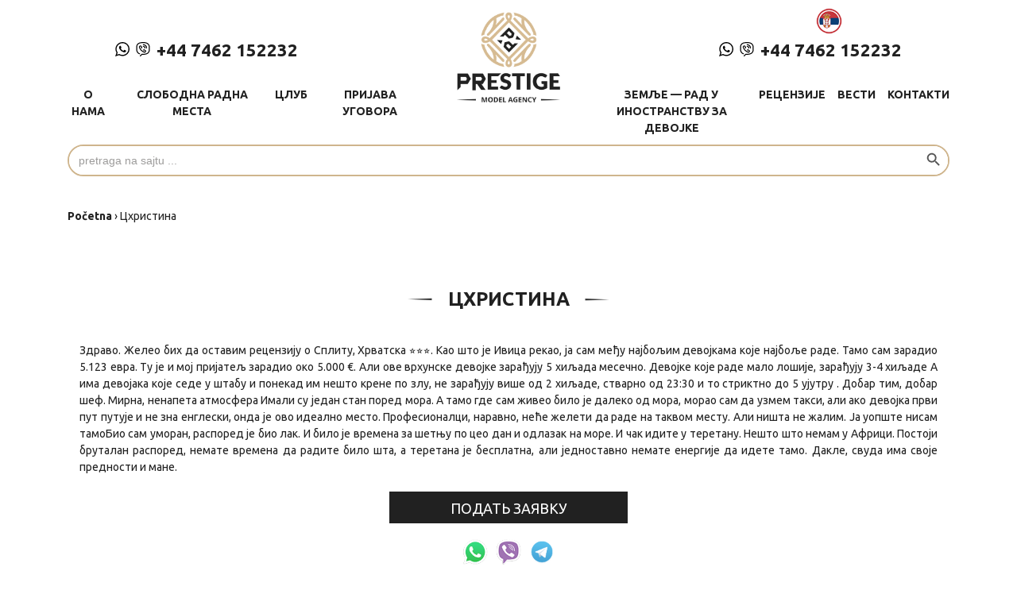

--- FILE ---
content_type: text/html; charset=UTF-8
request_url: https://prestigeagency.org/sr/review/christina/
body_size: 16982
content:
<!DOCTYPE html>

<html lang="sr">

<head>

	<meta charset="UTF-8">

	<meta name="viewport" content="width=device-width, initial-scale=1, maximum-scale=1, user-scalable=0">

	<title>Цхристина | Prestige Model Agency | 2026</title>

	<meta name='robots' content='index, follow, max-image-preview:large, max-snippet:-1, max-video-preview:-1' />
<link rel="alternate" href="https://prestigeagency.org/review/kristina-2/" hreflang="ru" />
<link rel="alternate" href="https://prestigeagency.org/en/review/christina/" hreflang="en" />
<link rel="alternate" href="https://prestigeagency.org/uk/review/hristina/" hreflang="uk" />
<link rel="alternate" href="https://prestigeagency.org/bg/review/kristina/" hreflang="bg" />
<link rel="alternate" href="https://prestigeagency.org/cs/review/christina/" hreflang="cs" />
<link rel="alternate" href="https://prestigeagency.org/es/review/cristina/" hreflang="es" />
<link rel="alternate" href="https://prestigeagency.org/hu/review/christina/" hreflang="hu" />
<link rel="alternate" href="https://prestigeagency.org/pl/review/krystyna/" hreflang="pl" />
<link rel="alternate" href="https://prestigeagency.org/ro/review/cristina/" hreflang="ro" />
<link rel="alternate" href="https://prestigeagency.org/sq/review/kristina/" hreflang="sq" />
<link rel="alternate" href="https://prestigeagency.org/sr/review/christina/" hreflang="sr" />
<link rel="alternate" href="https://prestigeagency.org/lt/review/kristina/" hreflang="lt" />
<link rel="alternate" href="https://prestigeagency.org/lv/review/kristina/" hreflang="lv" />
<link rel="alternate" href="https://prestigeagency.org/et/review/christina/" hreflang="et" />

	<!-- This site is optimized with the Yoast SEO plugin v25.6 - https://yoast.com/wordpress/plugins/seo/ -->
	<meta name="description" content="Цхристина na sajtu Prestige Model Agency ⭐ Online posao! ✈️ Obezbeđivanje posla, dokumenata za putovanje 👉 Popunite prijavu za ugovor i zarađujte!" />
	<link rel="canonical" href="https://prestigeagency.org/sr/review/christina/" />
	<meta property="og:locale" content="sr_RS" />
	<meta property="og:locale:alternate" content="ru_RU" />
	<meta property="og:locale:alternate" content="en_GB" />
	<meta property="og:locale:alternate" content="uk_UA" />
	<meta property="og:locale:alternate" content="bg_BG" />
	<meta property="og:locale:alternate" content="cs_CZ" />
	<meta property="og:locale:alternate" content="es_ES" />
	<meta property="og:locale:alternate" content="hu_HU" />
	<meta property="og:locale:alternate" content="pl_PL" />
	<meta property="og:locale:alternate" content="ro_RO" />
	<meta property="og:locale:alternate" content="sq_AL" />
	<meta property="og:locale:alternate" content="lt_LT" />
	<meta property="og:locale:alternate" content="lv_LV" />
	<meta property="og:locale:alternate" content="et_EE" />
	<meta property="og:type" content="article" />
	<meta property="og:title" content="Цхристина | Prestige Model Agency | 2026" />
	<meta property="og:description" content="Цхристина na sajtu Prestige Model Agency ⭐ Online posao! ✈️ Obezbeđivanje posla, dokumenata za putovanje 👉 Popunite prijavu za ugovor i zarađujte!" />
	<meta property="og:url" content="https://prestigeagency.org/sr/review/christina/" />
	<meta property="og:site_name" content="Prestige Model Agency" />
	<meta property="article:modified_time" content="2024-11-13T14:18:47+00:00" />
	<meta property="og:image" content="https://prestigeagency.org/wp-content/uploads/2024/11/photo_2024-08-13_08-46-42-2.jpg" />
	<meta property="og:image:width" content="960" />
	<meta property="og:image:height" content="1280" />
	<meta property="og:image:type" content="image/jpeg" />
	<meta name="twitter:card" content="summary_large_image" />
	<script type="application/ld+json" class="yoast-schema-graph">{"@context":"https://schema.org","@graph":[{"@type":"WebPage","@id":"https://prestigeagency.org/sr/review/christina/","url":"https://prestigeagency.org/sr/review/christina/","name":"Цхристина | Prestige Model Agency","isPartOf":{"@id":"https://prestigeagency.org/sr/#website"},"primaryImageOfPage":{"@id":"https://prestigeagency.org/sr/review/christina/#primaryimage"},"image":{"@id":"https://prestigeagency.org/sr/review/christina/#primaryimage"},"thumbnailUrl":"https://prestigeagency.org/wp-content/uploads/2024/11/photo_2024-08-13_08-46-42-2.jpg","datePublished":"2024-11-13T12:55:56+00:00","dateModified":"2024-11-13T14:18:47+00:00","description":"Цхристина 🥰 Отзывы о работе с модельным агентством PRESTIGE MODEL AGENCY","inLanguage":"sr-RS","potentialAction":[{"@type":"ReadAction","target":["https://prestigeagency.org/sr/review/christina/"]}]},{"@type":"ImageObject","inLanguage":"sr-RS","@id":"https://prestigeagency.org/sr/review/christina/#primaryimage","url":"https://prestigeagency.org/wp-content/uploads/2024/11/photo_2024-08-13_08-46-42-2.jpg","contentUrl":"https://prestigeagency.org/wp-content/uploads/2024/11/photo_2024-08-13_08-46-42-2.jpg","width":960,"height":1280},{"@type":"WebSite","@id":"https://prestigeagency.org/sr/#website","url":"https://prestigeagency.org/sr/","name":"Prestige Agency","description":"Работа за границей для девушек PMA на сайте Prestige Model Agency","publisher":{"@id":"https://prestigeagency.org/sr/#organization"},"alternateName":"PRESTIGE MODEL AGENCY","potentialAction":[],"inLanguage":"sr-RS"},{"@type":"Organization","@id":"https://prestigeagency.org/sr/#organization","name":"Prestige Model Agency","alternateName":"PRESTIGE MODEL AGENCY","url":"https://prestigeagency.org/sr/","logo":{"@type":"ImageObject","inLanguage":"sr-RS","@id":"https://prestigeagency.org/sr/#/schema/logo/image/","url":"https://prestigeagency.org/wp-content/uploads/2025/02/211036.png","contentUrl":"https://prestigeagency.org/wp-content/uploads/2025/02/211036.png","width":190,"height":163,"caption":"Prestige Model Agency"},"image":{"@id":"https://prestigeagency.org/sr/#/schema/logo/image/"}}]}</script>
	<!-- / Yoast SEO plugin. -->


<link rel='dns-prefetch' href='//cdn.jsdelivr.net' />
<script type="text/javascript">
/* <![CDATA[ */
window._wpemojiSettings = {"baseUrl":"https:\/\/s.w.org\/images\/core\/emoji\/15.0.3\/72x72\/","ext":".png","svgUrl":"https:\/\/s.w.org\/images\/core\/emoji\/15.0.3\/svg\/","svgExt":".svg","source":{"concatemoji":"https:\/\/prestigeagency.org\/wp-includes\/js\/wp-emoji-release.min.js?ver=6.6.2"}};
/*! This file is auto-generated */
!function(i,n){var o,s,e;function c(e){try{var t={supportTests:e,timestamp:(new Date).valueOf()};sessionStorage.setItem(o,JSON.stringify(t))}catch(e){}}function p(e,t,n){e.clearRect(0,0,e.canvas.width,e.canvas.height),e.fillText(t,0,0);var t=new Uint32Array(e.getImageData(0,0,e.canvas.width,e.canvas.height).data),r=(e.clearRect(0,0,e.canvas.width,e.canvas.height),e.fillText(n,0,0),new Uint32Array(e.getImageData(0,0,e.canvas.width,e.canvas.height).data));return t.every(function(e,t){return e===r[t]})}function u(e,t,n){switch(t){case"flag":return n(e,"\ud83c\udff3\ufe0f\u200d\u26a7\ufe0f","\ud83c\udff3\ufe0f\u200b\u26a7\ufe0f")?!1:!n(e,"\ud83c\uddfa\ud83c\uddf3","\ud83c\uddfa\u200b\ud83c\uddf3")&&!n(e,"\ud83c\udff4\udb40\udc67\udb40\udc62\udb40\udc65\udb40\udc6e\udb40\udc67\udb40\udc7f","\ud83c\udff4\u200b\udb40\udc67\u200b\udb40\udc62\u200b\udb40\udc65\u200b\udb40\udc6e\u200b\udb40\udc67\u200b\udb40\udc7f");case"emoji":return!n(e,"\ud83d\udc26\u200d\u2b1b","\ud83d\udc26\u200b\u2b1b")}return!1}function f(e,t,n){var r="undefined"!=typeof WorkerGlobalScope&&self instanceof WorkerGlobalScope?new OffscreenCanvas(300,150):i.createElement("canvas"),a=r.getContext("2d",{willReadFrequently:!0}),o=(a.textBaseline="top",a.font="600 32px Arial",{});return e.forEach(function(e){o[e]=t(a,e,n)}),o}function t(e){var t=i.createElement("script");t.src=e,t.defer=!0,i.head.appendChild(t)}"undefined"!=typeof Promise&&(o="wpEmojiSettingsSupports",s=["flag","emoji"],n.supports={everything:!0,everythingExceptFlag:!0},e=new Promise(function(e){i.addEventListener("DOMContentLoaded",e,{once:!0})}),new Promise(function(t){var n=function(){try{var e=JSON.parse(sessionStorage.getItem(o));if("object"==typeof e&&"number"==typeof e.timestamp&&(new Date).valueOf()<e.timestamp+604800&&"object"==typeof e.supportTests)return e.supportTests}catch(e){}return null}();if(!n){if("undefined"!=typeof Worker&&"undefined"!=typeof OffscreenCanvas&&"undefined"!=typeof URL&&URL.createObjectURL&&"undefined"!=typeof Blob)try{var e="postMessage("+f.toString()+"("+[JSON.stringify(s),u.toString(),p.toString()].join(",")+"));",r=new Blob([e],{type:"text/javascript"}),a=new Worker(URL.createObjectURL(r),{name:"wpTestEmojiSupports"});return void(a.onmessage=function(e){c(n=e.data),a.terminate(),t(n)})}catch(e){}c(n=f(s,u,p))}t(n)}).then(function(e){for(var t in e)n.supports[t]=e[t],n.supports.everything=n.supports.everything&&n.supports[t],"flag"!==t&&(n.supports.everythingExceptFlag=n.supports.everythingExceptFlag&&n.supports[t]);n.supports.everythingExceptFlag=n.supports.everythingExceptFlag&&!n.supports.flag,n.DOMReady=!1,n.readyCallback=function(){n.DOMReady=!0}}).then(function(){return e}).then(function(){var e;n.supports.everything||(n.readyCallback(),(e=n.source||{}).concatemoji?t(e.concatemoji):e.wpemoji&&e.twemoji&&(t(e.twemoji),t(e.wpemoji)))}))}((window,document),window._wpemojiSettings);
/* ]]> */
</script>

<style id='wp-emoji-styles-inline-css' type='text/css'>

	img.wp-smiley, img.emoji {
		display: inline !important;
		border: none !important;
		box-shadow: none !important;
		height: 1em !important;
		width: 1em !important;
		margin: 0 0.07em !important;
		vertical-align: -0.1em !important;
		background: none !important;
		padding: 0 !important;
	}
</style>
<style id='classic-theme-styles-inline-css' type='text/css'>
/*! This file is auto-generated */
.wp-block-button__link{color:#fff;background-color:#32373c;border-radius:9999px;box-shadow:none;text-decoration:none;padding:calc(.667em + 2px) calc(1.333em + 2px);font-size:1.125em}.wp-block-file__button{background:#32373c;color:#fff;text-decoration:none}
</style>
<style id='global-styles-inline-css' type='text/css'>
:root{--wp--preset--aspect-ratio--square: 1;--wp--preset--aspect-ratio--4-3: 4/3;--wp--preset--aspect-ratio--3-4: 3/4;--wp--preset--aspect-ratio--3-2: 3/2;--wp--preset--aspect-ratio--2-3: 2/3;--wp--preset--aspect-ratio--16-9: 16/9;--wp--preset--aspect-ratio--9-16: 9/16;--wp--preset--color--black: #000000;--wp--preset--color--cyan-bluish-gray: #abb8c3;--wp--preset--color--white: #ffffff;--wp--preset--color--pale-pink: #f78da7;--wp--preset--color--vivid-red: #cf2e2e;--wp--preset--color--luminous-vivid-orange: #ff6900;--wp--preset--color--luminous-vivid-amber: #fcb900;--wp--preset--color--light-green-cyan: #7bdcb5;--wp--preset--color--vivid-green-cyan: #00d084;--wp--preset--color--pale-cyan-blue: #8ed1fc;--wp--preset--color--vivid-cyan-blue: #0693e3;--wp--preset--color--vivid-purple: #9b51e0;--wp--preset--gradient--vivid-cyan-blue-to-vivid-purple: linear-gradient(135deg,rgba(6,147,227,1) 0%,rgb(155,81,224) 100%);--wp--preset--gradient--light-green-cyan-to-vivid-green-cyan: linear-gradient(135deg,rgb(122,220,180) 0%,rgb(0,208,130) 100%);--wp--preset--gradient--luminous-vivid-amber-to-luminous-vivid-orange: linear-gradient(135deg,rgba(252,185,0,1) 0%,rgba(255,105,0,1) 100%);--wp--preset--gradient--luminous-vivid-orange-to-vivid-red: linear-gradient(135deg,rgba(255,105,0,1) 0%,rgb(207,46,46) 100%);--wp--preset--gradient--very-light-gray-to-cyan-bluish-gray: linear-gradient(135deg,rgb(238,238,238) 0%,rgb(169,184,195) 100%);--wp--preset--gradient--cool-to-warm-spectrum: linear-gradient(135deg,rgb(74,234,220) 0%,rgb(151,120,209) 20%,rgb(207,42,186) 40%,rgb(238,44,130) 60%,rgb(251,105,98) 80%,rgb(254,248,76) 100%);--wp--preset--gradient--blush-light-purple: linear-gradient(135deg,rgb(255,206,236) 0%,rgb(152,150,240) 100%);--wp--preset--gradient--blush-bordeaux: linear-gradient(135deg,rgb(254,205,165) 0%,rgb(254,45,45) 50%,rgb(107,0,62) 100%);--wp--preset--gradient--luminous-dusk: linear-gradient(135deg,rgb(255,203,112) 0%,rgb(199,81,192) 50%,rgb(65,88,208) 100%);--wp--preset--gradient--pale-ocean: linear-gradient(135deg,rgb(255,245,203) 0%,rgb(182,227,212) 50%,rgb(51,167,181) 100%);--wp--preset--gradient--electric-grass: linear-gradient(135deg,rgb(202,248,128) 0%,rgb(113,206,126) 100%);--wp--preset--gradient--midnight: linear-gradient(135deg,rgb(2,3,129) 0%,rgb(40,116,252) 100%);--wp--preset--font-size--small: 13px;--wp--preset--font-size--medium: 20px;--wp--preset--font-size--large: 36px;--wp--preset--font-size--x-large: 42px;--wp--preset--spacing--20: 0.44rem;--wp--preset--spacing--30: 0.67rem;--wp--preset--spacing--40: 1rem;--wp--preset--spacing--50: 1.5rem;--wp--preset--spacing--60: 2.25rem;--wp--preset--spacing--70: 3.38rem;--wp--preset--spacing--80: 5.06rem;--wp--preset--shadow--natural: 6px 6px 9px rgba(0, 0, 0, 0.2);--wp--preset--shadow--deep: 12px 12px 50px rgba(0, 0, 0, 0.4);--wp--preset--shadow--sharp: 6px 6px 0px rgba(0, 0, 0, 0.2);--wp--preset--shadow--outlined: 6px 6px 0px -3px rgba(255, 255, 255, 1), 6px 6px rgba(0, 0, 0, 1);--wp--preset--shadow--crisp: 6px 6px 0px rgba(0, 0, 0, 1);}:where(.is-layout-flex){gap: 0.5em;}:where(.is-layout-grid){gap: 0.5em;}body .is-layout-flex{display: flex;}.is-layout-flex{flex-wrap: wrap;align-items: center;}.is-layout-flex > :is(*, div){margin: 0;}body .is-layout-grid{display: grid;}.is-layout-grid > :is(*, div){margin: 0;}:where(.wp-block-columns.is-layout-flex){gap: 2em;}:where(.wp-block-columns.is-layout-grid){gap: 2em;}:where(.wp-block-post-template.is-layout-flex){gap: 1.25em;}:where(.wp-block-post-template.is-layout-grid){gap: 1.25em;}.has-black-color{color: var(--wp--preset--color--black) !important;}.has-cyan-bluish-gray-color{color: var(--wp--preset--color--cyan-bluish-gray) !important;}.has-white-color{color: var(--wp--preset--color--white) !important;}.has-pale-pink-color{color: var(--wp--preset--color--pale-pink) !important;}.has-vivid-red-color{color: var(--wp--preset--color--vivid-red) !important;}.has-luminous-vivid-orange-color{color: var(--wp--preset--color--luminous-vivid-orange) !important;}.has-luminous-vivid-amber-color{color: var(--wp--preset--color--luminous-vivid-amber) !important;}.has-light-green-cyan-color{color: var(--wp--preset--color--light-green-cyan) !important;}.has-vivid-green-cyan-color{color: var(--wp--preset--color--vivid-green-cyan) !important;}.has-pale-cyan-blue-color{color: var(--wp--preset--color--pale-cyan-blue) !important;}.has-vivid-cyan-blue-color{color: var(--wp--preset--color--vivid-cyan-blue) !important;}.has-vivid-purple-color{color: var(--wp--preset--color--vivid-purple) !important;}.has-black-background-color{background-color: var(--wp--preset--color--black) !important;}.has-cyan-bluish-gray-background-color{background-color: var(--wp--preset--color--cyan-bluish-gray) !important;}.has-white-background-color{background-color: var(--wp--preset--color--white) !important;}.has-pale-pink-background-color{background-color: var(--wp--preset--color--pale-pink) !important;}.has-vivid-red-background-color{background-color: var(--wp--preset--color--vivid-red) !important;}.has-luminous-vivid-orange-background-color{background-color: var(--wp--preset--color--luminous-vivid-orange) !important;}.has-luminous-vivid-amber-background-color{background-color: var(--wp--preset--color--luminous-vivid-amber) !important;}.has-light-green-cyan-background-color{background-color: var(--wp--preset--color--light-green-cyan) !important;}.has-vivid-green-cyan-background-color{background-color: var(--wp--preset--color--vivid-green-cyan) !important;}.has-pale-cyan-blue-background-color{background-color: var(--wp--preset--color--pale-cyan-blue) !important;}.has-vivid-cyan-blue-background-color{background-color: var(--wp--preset--color--vivid-cyan-blue) !important;}.has-vivid-purple-background-color{background-color: var(--wp--preset--color--vivid-purple) !important;}.has-black-border-color{border-color: var(--wp--preset--color--black) !important;}.has-cyan-bluish-gray-border-color{border-color: var(--wp--preset--color--cyan-bluish-gray) !important;}.has-white-border-color{border-color: var(--wp--preset--color--white) !important;}.has-pale-pink-border-color{border-color: var(--wp--preset--color--pale-pink) !important;}.has-vivid-red-border-color{border-color: var(--wp--preset--color--vivid-red) !important;}.has-luminous-vivid-orange-border-color{border-color: var(--wp--preset--color--luminous-vivid-orange) !important;}.has-luminous-vivid-amber-border-color{border-color: var(--wp--preset--color--luminous-vivid-amber) !important;}.has-light-green-cyan-border-color{border-color: var(--wp--preset--color--light-green-cyan) !important;}.has-vivid-green-cyan-border-color{border-color: var(--wp--preset--color--vivid-green-cyan) !important;}.has-pale-cyan-blue-border-color{border-color: var(--wp--preset--color--pale-cyan-blue) !important;}.has-vivid-cyan-blue-border-color{border-color: var(--wp--preset--color--vivid-cyan-blue) !important;}.has-vivid-purple-border-color{border-color: var(--wp--preset--color--vivid-purple) !important;}.has-vivid-cyan-blue-to-vivid-purple-gradient-background{background: var(--wp--preset--gradient--vivid-cyan-blue-to-vivid-purple) !important;}.has-light-green-cyan-to-vivid-green-cyan-gradient-background{background: var(--wp--preset--gradient--light-green-cyan-to-vivid-green-cyan) !important;}.has-luminous-vivid-amber-to-luminous-vivid-orange-gradient-background{background: var(--wp--preset--gradient--luminous-vivid-amber-to-luminous-vivid-orange) !important;}.has-luminous-vivid-orange-to-vivid-red-gradient-background{background: var(--wp--preset--gradient--luminous-vivid-orange-to-vivid-red) !important;}.has-very-light-gray-to-cyan-bluish-gray-gradient-background{background: var(--wp--preset--gradient--very-light-gray-to-cyan-bluish-gray) !important;}.has-cool-to-warm-spectrum-gradient-background{background: var(--wp--preset--gradient--cool-to-warm-spectrum) !important;}.has-blush-light-purple-gradient-background{background: var(--wp--preset--gradient--blush-light-purple) !important;}.has-blush-bordeaux-gradient-background{background: var(--wp--preset--gradient--blush-bordeaux) !important;}.has-luminous-dusk-gradient-background{background: var(--wp--preset--gradient--luminous-dusk) !important;}.has-pale-ocean-gradient-background{background: var(--wp--preset--gradient--pale-ocean) !important;}.has-electric-grass-gradient-background{background: var(--wp--preset--gradient--electric-grass) !important;}.has-midnight-gradient-background{background: var(--wp--preset--gradient--midnight) !important;}.has-small-font-size{font-size: var(--wp--preset--font-size--small) !important;}.has-medium-font-size{font-size: var(--wp--preset--font-size--medium) !important;}.has-large-font-size{font-size: var(--wp--preset--font-size--large) !important;}.has-x-large-font-size{font-size: var(--wp--preset--font-size--x-large) !important;}
:where(.wp-block-post-template.is-layout-flex){gap: 1.25em;}:where(.wp-block-post-template.is-layout-grid){gap: 1.25em;}
:where(.wp-block-columns.is-layout-flex){gap: 2em;}:where(.wp-block-columns.is-layout-grid){gap: 2em;}
:root :where(.wp-block-pullquote){font-size: 1.5em;line-height: 1.6;}
</style>
<link rel='stylesheet' id='contact-form-7-css' href='https://prestigeagency.org/wp-content/plugins/contact-form-7/includes/css/styles.css?ver=6.0.6' type='text/css' media='all' />
<link rel='stylesheet' id='nbcpf-intlTelInput-style-css' href='https://prestigeagency.org/wp-content/plugins/country-phone-field-contact-form-7/assets/css/intlTelInput.min.css?ver=6.6.2' type='text/css' media='all' />
<link rel='stylesheet' id='nbcpf-countryFlag-style-css' href='https://prestigeagency.org/wp-content/plugins/country-phone-field-contact-form-7/assets/css/countrySelect.min.css?ver=6.6.2' type='text/css' media='all' />
<link rel='stylesheet' id='fancybox-css' href='https://prestigeagency.org/wp-content/themes/prestigeagency/assets/css/jquery.fancybox.min.css?ver=1757452434' type='text/css' media='all' />
<link rel='stylesheet' id='slick-css' href='https://prestigeagency.org/wp-content/themes/prestigeagency/assets/css/slick.min.css?ver=1757452434' type='text/css' media='all' />
<link rel='stylesheet' id='slick-theme_style-css' href='//cdn.jsdelivr.net/npm/slick-carousel@1.8.1/slick/slick-theme.css?ver=6.6.2' type='text/css' media='all' />
<link rel='stylesheet' id='bootstrap-css' href='https://prestigeagency.org/wp-content/themes/prestigeagency/assets/css/bootstrap.min.css?ver=1757452434' type='text/css' media='all' />
<link rel='stylesheet' id='style-css' href='https://prestigeagency.org/wp-content/themes/prestigeagency/assets/css/style.css?ver=1757452434' type='text/css' media='all' />
<link rel='stylesheet' id='custom-css' href='https://prestigeagency.org/wp-content/themes/prestigeagency/assets/css/custom.css?ver=1757452434' type='text/css' media='all' />
<script type="text/javascript" src="https://prestigeagency.org/wp-content/themes/prestigeagency/assets/js/jquery.min.js?ver=1757452435" id="jquery-js"></script>
<script type="text/javascript" src="https://prestigeagency.org/wp-content/themes/prestigeagency/assets/js/jquery.fancybox.min.js?ver=1757452435" id="fancybox-js-js"></script>
<script type="text/javascript" src="https://prestigeagency.org/wp-content/themes/prestigeagency/assets/js/slick.min.js?ver=1757452435" id="slick-js"></script>
<script type="text/javascript" src="https://prestigeagency.org/wp-content/themes/prestigeagency/assets/js/bootstrap.bundle.min.js?ver=1757452435" id="bootstrap-js"></script>
<script type="text/javascript" src="https://prestigeagency.org/wp-content/themes/prestigeagency/assets/js/common.js?ver=1757452435" id="common-my-js"></script>
<script type="text/javascript" src="https://prestigeagency.org/wp-content/themes/prestigeagency/assets/js/main.js?ver=1760175243" id="main-js"></script>

	<link rel="apple-touch-icon" sizes="180x180" href="/apple-touch-icon.png">

	<link rel="icon" type="image/png" sizes="32x32" href="/favicon-32x32.png">

	<link rel="icon" type="image/png" sizes="16x16" href="/favicon-16x16.png">

	<link rel="manifest" href="/site.webmanifest">

	<link rel="mask-icon" href="/safari-pinned-tab.svg" color="#5bbad5">

	<link rel="preconnect" href="https://fonts.googleapis.com">

	<link rel="preconnect" href="https://fonts.gstatic.com" crossorigin>

	<link href="https://fonts.googleapis.com/css2?family=Noto+Serif:wght@300;400;500;700&display=swap" rel="stylesheet">

	<link href="https://fonts.googleapis.com/css2?family=Ubuntu:ital,wght@0,300;0,400;0,500;0,700;1,300;1,400&display=swap" rel="stylesheet">

	<!-- Yandex.Metrika counter -->
<script type="text/javascript" >
	(function(m,e,t,r,i,k,a){m[i]=m[i]||function(){(m[i].a=m[i].a||[]).push(arguments)};
	m[i].l=1*new Date();
	for (var j = 0; j < document.scripts.length; j++) {if (document.scripts[j].src === r) { return; }}
	k=e.createElement(t),a=e.getElementsByTagName(t)[0],k.async=1,k.src=r,a.parentNode.insertBefore(k,a)})
	(window, document, "script", "https://mc.yandex.ru/metrika/tag.js", "ym");

	ym(53634826, "init", {
		clickmap:true,
		trackLinks:true,
		accurateTrackBounce:true,
		webvisor:true
	});
</script>
<noscript><div><img src="https://mc.yandex.ru/watch/53634826" style="position:absolute; left:-9999px;" alt="yandex metric" /></div></noscript>
<!-- /Yandex.Metrika counter -->
	<meta name="google-site-verification" content="NcPnOrBSCjvLYttwHRBItfIkRuoe_SBmIVBey-Nx7E0" />
</head>

<body
class="review-template-default single single-review postid-49658">
	<script type="application/ld+json">
{
	"@context": "https://schema.org",
	"@type": "WebSite",
	"url": "https://prestigeagency.org/",
	"potentialAction": {
	"@type": "SearchAction",
	"target": "https://prestigeagency.org/?s={search_term_string}",
	"query-input": "required name=search_term_string"
	}
}
</script>
<script type="application/ld+json">
{
	"@context": "https://schema.org",
	"@type": "WebPage",
	"name": "Početna — Prestige Model Agency",
	"url": "https://prestigeagency.org/",
	"inLanguage": "sr"
}
</script>
<script type="application/ld+json">{
    "@context": "https:\/\/schema.org",
    "@type": "Organization",
    "name": "Prestige Model Agency",
    "url": "https:\/\/prestigeagency.org\/",
    "logo": "https:\/\/prestigeagency.org\/wp-content\/themes\/prestigeagency\/assets\/image\/logo_black.webp",
    "sameAs": [
        "https:\/\/t.me\/+r3xSxqJHE-E3N2Iy",
        "https:\/\/t.me\/prestige_model_agency",
        "https:\/\/vk.com\/work4model",
        "https:\/\/www.youtube.com\/channel\/UCoy7pCj8YjO78op5z4c1mBw",
        "https:\/\/www.facebook.com\/prestigemodelagency25",
        "https:\/\/instagram.com\/workandtravel932?igshid=MzRlODBiNWFlZA==",
        "https:\/\/www.whatsapp.com\/channel\/0029VbA91yWLo4hWieMdYU2t"
    ],
    "contactPoint": {
        "@type": "ContactPoint",
        "telephone": "447462152232",
        "contactType": "phone",
        "areaServed": "RU"
    }
}</script><script type="application/ld+json">
{
	"@context": "https://schema.org",
	"@type": "ImageObject",
	"url": "https://prestigeagency.org/wp-content/themes/prestigeagency/assets/image/logo_black.webp",
	"caption": "Prestige Model Agency"
}
</script>

	<div class="modal fade" id="exampleModal" tabindex="-1" role="dialog" aria-hidden="true">
    <div class="modal-dialog" role="document">
        <div class="modal-content">
            <div class="modal-header">
                <button type="button" class="close" data-dismiss="modal" aria-label="Close">
                    <span aria-hidden="true">&times;</span>
                </button>
            </div>
            <div class="modal-body">
                
<div class="wpcf7 no-js" id="wpcf7-f526-o1" lang="sr-RS" dir="ltr" data-wpcf7-id="526">
<div class="screen-reader-response"><p role="status" aria-live="polite" aria-atomic="true"></p> <ul></ul></div>
<form action="/sr/review/christina/#wpcf7-f526-o1" method="post" class="wpcf7-form init" aria-label="Contact form" novalidate="novalidate" data-status="init">
<div style="display: none;">
<input type="hidden" name="_wpcf7" value="526" />
<input type="hidden" name="_wpcf7_version" value="6.0.6" />
<input type="hidden" name="_wpcf7_locale" value="sr_RS" />
<input type="hidden" name="_wpcf7_unit_tag" value="wpcf7-f526-o1" />
<input type="hidden" name="_wpcf7_container_post" value="0" />
<input type="hidden" name="_wpcf7_posted_data_hash" value="" />
<input type="hidden" name="_cf7a__timestamp" value="yCJmA2dcJ9k6EKtXzln/qg==" />
<input type="hidden" name="_cf7a_version" value="1.0" />
<input type="hidden" name="_cf7a_address" value="cnTqgaAamUbylmZjiDeERw==" />
<input type="hidden" name="_cf7a_referer" value="4bdzU1+TGGWMilLABWkoAg==" />
<input type="hidden" name="_cf7a_protocol" value="DF1XdJ2P52FiM9/fkaQIww==" />
<input type="hidden" name="_cf7a_bot_fingerprint" value="yCJmA2dcJ9k6EKtXzln/qg==" />
<input type="hidden" name="_cf7a_bot_fingerprint_extras" value="" />
<input type="hidden" name="_cf7a_append_on_submit" value="" />
</div>
<p><span class="wpcf7-form-control-wrap" data-name="your-name"><input size="40" maxlength="400" class="wpcf7-form-control wpcf7-text wpcf7-validates-as-required form-input" aria-required="true" aria-invalid="false" placeholder="Vaše ime" value="" type="text" name="your-name" /><input type="text" name="name" value="" autocomplete="fill" class="fit-the-fullspace" aria-hidden="true" tabindex="-1" /></span><br />
<span class="wpcf7-form-control-wrap" data-name="your-country"><input type="text" name="email" value="" autocomplete="fill" class="fit-the-fullspace" aria-hidden="true" tabindex="-1" /><input size="40" maxlength="400" class="wpcf7-form-control wpcf7-text wpcf7-validates-as-required form-input" aria-required="true" aria-invalid="false" placeholder="Vaša zemlja" value="" type="text" name="your-country" /></span><br />
<span class="wpcf7-form-control-wrap" data-name="phonetext-941"><input type="text" name="address" value="" autocomplete="fill" class="fit-the-fullspace" aria-hidden="true" tabindex="-1" /><input size="40" minlength="8" class="wpcf7-form-control wpcf7-phonetext wpcf7-validates-as-required wpcf7-text wpcf7-validates-as-phonetext form-input" aria-required="true" aria-invalid="false" placeholder="Broj u aplikaciji za razmenu poruka sa šifrom zemlje (obavezno sa WhatsApp / Viber ili Telegram)" value="" type="text" name="phonetext-941" /><input type="hidden" name="phonetext-941-country-code" class="wpcf7-phonetext-country-code" /></span><br />
<span class="wpcf7-form-control-wrap" data-name="acceptance-497"><span class="wpcf7-form-control wpcf7-acceptance optional"><span class="wpcf7-list-item"><label><input type="checkbox" name="acceptance-497" value="1" aria-invalid="false" /><span class="wpcf7-list-item-label">Ostavljanjem podataka na sajtu, slažete se sa <a href="/privacy-policy/">Politikom privatnosti i zaštite podataka</a></span></label></span></span></span>
</p>
<p><input class="wpcf7-form-control wpcf7-submit has-spinner form-btn" type="submit" value="PODNETI PRIJAVU" />
</p><div class="wpcf7-response-output" aria-hidden="true"></div>
</form>
</div>
            </div>
        </div>
    </div>
</div>
<header class="header">
    <div class="container">
        <div class="desktop-menu">
            <div class="row">
                <div class="col-md-4 col-mrg-tp">
                    <div class="tp-phn">
                        <a href="tel:+447462152232">
                            <span class="mes-ico">
                                <svg version="1.1" id="Capa_1" xmlns="http://www.w3.org/2000/svg" xmlns:xlink="http://www.w3.org/1999/xlink" x="0px" y="0px" viewBox="0 0 90 90" style="enable-background:new 0 0 90 90;" xml:space="preserve">
                                    <g>
                                        <path id="WhatsApp" d="M90,43.841c0,24.213-19.779,43.841-44.182,43.841c-7.747,0-15.025-1.98-21.357-5.455L0,90l7.975-23.522 c-4.023-6.606-6.34-14.354-6.34-22.637C1.635,19.628,21.416,0,45.818,0C70.223,0,90,19.628,90,43.841z M45.818,6.982 c-20.484,0-37.146,16.535-37.146,36.859c0,8.065,2.629,15.534,7.076,21.61L11.107,79.14l14.275-4.537 c5.865,3.851,12.891,6.097,20.437,6.097c20.481,0,37.146-16.533,37.146-36.857S66.301,6.982,45.818,6.982z M68.129,53.938 c-0.273-0.447-0.994-0.717-2.076-1.254c-1.084-0.537-6.41-3.138-7.4-3.495c-0.993-0.358-1.717-0.538-2.438,0.537 c-0.721,1.076-2.797,3.495-3.43,4.212c-0.632,0.719-1.263,0.809-2.347,0.271c-1.082-0.537-4.571-1.673-8.708-5.333 c-3.219-2.848-5.393-6.364-6.025-7.441c-0.631-1.075-0.066-1.656,0.475-2.191c0.488-0.482,1.084-1.255,1.625-1.882 c0.543-0.628,0.723-1.075,1.082-1.793c0.363-0.717,0.182-1.344-0.09-1.883c-0.27-0.537-2.438-5.825-3.34-7.977 c-0.902-2.15-1.803-1.792-2.436-1.792c-0.631,0-1.354-0.09-2.076-0.09c-0.722,0-1.896,0.269-2.889,1.344 c-0.992,1.076-3.789,3.676-3.789,8.963c0,5.288,3.879,10.397,4.422,11.113c0.541,0.716,7.49,11.92,18.5,16.223 C58.2,65.771,58.2,64.336,60.186,64.156c1.984-0.179,6.406-2.599,7.312-5.107C68.398,56.537,68.398,54.386,68.129,53.938z" />
                                    </g>
                                </svg>
                            </span>
                            <span class="mes-ico">
                                <svg version="1.1" xmlns="http://www.w3.org/2000/svg" xmlns:xlink="http://www.w3.org/1999/xlink" x="0px" y="0px" viewBox="0 0 226.978 226.978" style="enable-background:new 0 0 226.978 226.978;" xml:space="preserve">
                                    <g>
                                        <path d="M199.569,25.393C181.627,7.803,152.62-0.72,113.339,0.048C73.731,0.827,47.255,7.779,30.018,21.927 C13.352,35.605,5.59,55.62,5.59,84.915v29.898c0,34.584,18.532,72.605,53.951,78.358c4.089,0.669,7.941-2.111,8.605-6.201 c0.664-4.088-2.112-7.941-6.201-8.605c-26.861-4.363-41.355-36-41.355-63.552V84.915c0-42.006,15.565-68.347,93.043-69.871 c35.125-0.696,60.477,6.395,75.433,21.059c11.655,11.429,17.321,27.395,17.321,48.812v29.898c0,45.274-20.321,65.243-72.441,71.123 H96.988c-1.989,0-3.897,0.79-5.303,2.197l-26.041,26.041c-2.929,2.929-2.929,7.678,0,10.607c1.464,1.464,3.384,2.197,5.303,2.197 c1.919,0,3.839-0.732,5.303-2.197l23.845-23.845h34.27c0.276,0,0.553-0.015,0.828-0.046c29.828-3.313,50.254-11.076,64.279-24.432 c14.747-14.044,21.916-34.208,21.916-61.646V84.915C221.388,59.616,214.047,39.59,199.569,25.393z" />
                                        <path d="M118.17,48.988c0.001,0,0.001,0,0.003,0c12.085,0,23.447,4.707,31.993,13.253c8.547,8.547,13.254,19.911,13.253,31.998 c0,4.142,3.357,7.5,7.499,7.5c0.001,0,0.001,0,0.001,0c4.142,0,7.5-3.357,7.5-7.499c0.001-16.094-6.266-31.225-17.646-42.605 c-11.379-11.38-26.507-17.646-42.6-17.646c-0.001,0-0.004,0-0.005,0c-4.142,0-7.499,3.358-7.499,7.5 C110.67,45.63,114.028,48.988,118.17,48.988z" />
                                        <path d="M118.168,75.362c10.408,0.002,18.877,8.47,18.878,18.877c0.001,4.142,3.358,7.5,7.501,7.499c4.143,0,7.5-3.359,7.499-7.501 c-0.003-18.676-15.199-33.872-33.876-33.875h-0.001c-4.142,0-7.499,3.357-7.5,7.499C110.669,72.003,114.026,75.362,118.168,75.362z " />
                                        <path d="M84.538,88.213c-3.419,2.338-4.296,7.005-1.959,10.424c2.337,3.419,7.005,4.295,10.424,1.958 c2.689-1.838,8.987-6.144,8.545-14.752c-0.28-5.152-4.927-12.508-8.776-17.772C87.142,60.369,82.29,55.73,78.381,54.292 c-3.65-1.359-7.467-1.388-11.353-0.084c-8.049,2.712-13.893,7.613-16.899,14.173c-2.927,6.386-2.862,13.725,0.189,21.228 c7.206,17.678,17.294,33.155,30.051,46.067c12.845,12.689,28.321,22.777,46.006,29.987c3.827,1.557,7.613,2.336,11.252,2.336 c3.49,0,6.845-0.716,9.971-2.149c6.56-3.007,11.46-8.85,14.175-16.909c1.3-3.877,1.271-7.692-0.077-11.317 c-1.448-3.937-6.088-8.788-13.789-14.418c-5.265-3.849-12.621-8.496-17.793-8.777c-8.59-0.432-12.892,5.855-14.73,8.544 c-2.338,3.419-1.463,8.086,1.956,10.425c3.42,2.339,8.086,1.463,10.425-1.956c0.816-1.193,1.282-1.735,1.549-1.972 c4.21,1.349,16.215,10.169,18.376,13.549c0.053,0.216,0.065,0.545-0.135,1.144c-0.946,2.809-2.791,6.486-6.206,8.052 c-3.199,1.464-6.834,0.566-9.316-0.443c-15.847-6.461-29.682-15.466-41.058-26.703c-11.301-11.439-20.306-25.274-26.763-41.115 c-1.012-2.488-1.911-6.125-0.446-9.321c1.565-3.415,5.243-5.261,8.043-6.205c0.598-0.2,0.927-0.189,1.155-0.134 c3.381,2.165,12.196,14.163,13.546,18.374C86.272,86.931,85.731,87.398,84.538,88.213z" />
                                    </g>
                                </svg>
                            </span>
                            +44 7462 152232                        </a>
                    </div>
                </div>
                <div class="col-md-4">
                    <div class="logo">
                        <a href="https://prestigeagency.org/sr">
                                                            <img data-no-lazy="1" src="https://prestigeagency.org/wp-content/themes/prestigeagency/assets/image/logo_black.webp" alt="prestige model agency logo" title="Prestige Model Agency">
                                                    </a>
                    </div>
                </div>
                <div class="col-md-4 rght col-mrg-tp">
                    <div class="tp-phn">
                        <a href="tel:+447462152232">
                            <span class="mes-ico">
                                <svg version="1.1" xmlns="http://www.w3.org/2000/svg" xmlns:xlink="http://www.w3.org/1999/xlink" x="0px" y="0px" viewBox="0 0 90 90" style="enable-background:new 0 0 90 90;" xml:space="preserve">
                                    <g>
                                        <path d="M90,43.841c0,24.213-19.779,43.841-44.182,43.841c-7.747,0-15.025-1.98-21.357-5.455L0,90l7.975-23.522 c-4.023-6.606-6.34-14.354-6.34-22.637C1.635,19.628,21.416,0,45.818,0C70.223,0,90,19.628,90,43.841z M45.818,6.982 c-20.484,0-37.146,16.535-37.146,36.859c0,8.065,2.629,15.534,7.076,21.61L11.107,79.14l14.275-4.537 c5.865,3.851,12.891,6.097,20.437,6.097c20.481,0,37.146-16.533,37.146-36.857S66.301,6.982,45.818,6.982z M68.129,53.938 c-0.273-0.447-0.994-0.717-2.076-1.254c-1.084-0.537-6.41-3.138-7.4-3.495c-0.993-0.358-1.717-0.538-2.438,0.537 c-0.721,1.076-2.797,3.495-3.43,4.212c-0.632,0.719-1.263,0.809-2.347,0.271c-1.082-0.537-4.571-1.673-8.708-5.333 c-3.219-2.848-5.393-6.364-6.025-7.441c-0.631-1.075-0.066-1.656,0.475-2.191c0.488-0.482,1.084-1.255,1.625-1.882 c0.543-0.628,0.723-1.075,1.082-1.793c0.363-0.717,0.182-1.344-0.09-1.883c-0.27-0.537-2.438-5.825-3.34-7.977 c-0.902-2.15-1.803-1.792-2.436-1.792c-0.631,0-1.354-0.09-2.076-0.09c-0.722,0-1.896,0.269-2.889,1.344 c-0.992,1.076-3.789,3.676-3.789,8.963c0,5.288,3.879,10.397,4.422,11.113c0.541,0.716,7.49,11.92,18.5,16.223 C58.2,65.771,58.2,64.336,60.186,64.156c1.984-0.179,6.406-2.599,7.312-5.107C68.398,56.537,68.398,54.386,68.129,53.938z" />
                                    </g>
                                </svg>
                            </span>
                            <span class="mes-ico">
                                <svg version="1.1" xmlns="http://www.w3.org/2000/svg" xmlns:xlink="http://www.w3.org/1999/xlink" x="0px" y="0px" viewBox="0 0 226.978 226.978" style="enable-background:new 0 0 226.978 226.978;" xml:space="preserve">
                                    <g>
                                        <path d="M199.569,25.393C181.627,7.803,152.62-0.72,113.339,0.048C73.731,0.827,47.255,7.779,30.018,21.927 C13.352,35.605,5.59,55.62,5.59,84.915v29.898c0,34.584,18.532,72.605,53.951,78.358c4.089,0.669,7.941-2.111,8.605-6.201 c0.664-4.088-2.112-7.941-6.201-8.605c-26.861-4.363-41.355-36-41.355-63.552V84.915c0-42.006,15.565-68.347,93.043-69.871 c35.125-0.696,60.477,6.395,75.433,21.059c11.655,11.429,17.321,27.395,17.321,48.812v29.898c0,45.274-20.321,65.243-72.441,71.123 H96.988c-1.989,0-3.897,0.79-5.303,2.197l-26.041,26.041c-2.929,2.929-2.929,7.678,0,10.607c1.464,1.464,3.384,2.197,5.303,2.197 c1.919,0,3.839-0.732,5.303-2.197l23.845-23.845h34.27c0.276,0,0.553-0.015,0.828-0.046c29.828-3.313,50.254-11.076,64.279-24.432 c14.747-14.044,21.916-34.208,21.916-61.646V84.915C221.388,59.616,214.047,39.59,199.569,25.393z" />
                                        <path d="M118.17,48.988c0.001,0,0.001,0,0.003,0c12.085,0,23.447,4.707,31.993,13.253c8.547,8.547,13.254,19.911,13.253,31.998 c0,4.142,3.357,7.5,7.499,7.5c0.001,0,0.001,0,0.001,0c4.142,0,7.5-3.357,7.5-7.499c0.001-16.094-6.266-31.225-17.646-42.605 c-11.379-11.38-26.507-17.646-42.6-17.646c-0.001,0-0.004,0-0.005,0c-4.142,0-7.499,3.358-7.499,7.5 C110.67,45.63,114.028,48.988,118.17,48.988z" />
                                        <path d="M118.168,75.362c10.408,0.002,18.877,8.47,18.878,18.877c0.001,4.142,3.358,7.5,7.501,7.499c4.143,0,7.5-3.359,7.499-7.501 c-0.003-18.676-15.199-33.872-33.876-33.875h-0.001c-4.142,0-7.499,3.357-7.5,7.499C110.669,72.003,114.026,75.362,118.168,75.362z " />
                                        <path d="M84.538,88.213c-3.419,2.338-4.296,7.005-1.959,10.424c2.337,3.419,7.005,4.295,10.424,1.958 c2.689-1.838,8.987-6.144,8.545-14.752c-0.28-5.152-4.927-12.508-8.776-17.772C87.142,60.369,82.29,55.73,78.381,54.292 c-3.65-1.359-7.467-1.388-11.353-0.084c-8.049,2.712-13.893,7.613-16.899,14.173c-2.927,6.386-2.862,13.725,0.189,21.228 c7.206,17.678,17.294,33.155,30.051,46.067c12.845,12.689,28.321,22.777,46.006,29.987c3.827,1.557,7.613,2.336,11.252,2.336 c3.49,0,6.845-0.716,9.971-2.149c6.56-3.007,11.46-8.85,14.175-16.909c1.3-3.877,1.271-7.692-0.077-11.317 c-1.448-3.937-6.088-8.788-13.789-14.418c-5.265-3.849-12.621-8.496-17.793-8.777c-8.59-0.432-12.892,5.855-14.73,8.544 c-2.338,3.419-1.463,8.086,1.956,10.425c3.42,2.339,8.086,1.463,10.425-1.956c0.816-1.193,1.282-1.735,1.549-1.972 c4.21,1.349,16.215,10.169,18.376,13.549c0.053,0.216,0.065,0.545-0.135,1.144c-0.946,2.809-2.791,6.486-6.206,8.052 c-3.199,1.464-6.834,0.566-9.316-0.443c-15.847-6.461-29.682-15.466-41.058-26.703c-11.301-11.439-20.306-25.274-26.763-41.115 c-1.012-2.488-1.911-6.125-0.446-9.321c1.565-3.415,5.243-5.261,8.043-6.205c0.598-0.2,0.927-0.189,1.155-0.134 c3.381,2.165,12.196,14.163,13.546,18.374C86.272,86.931,85.731,87.398,84.538,88.213z" />
                                    </g>
                                </svg>
                            </span>
                            +44 7462 152232                        </a>
                    </div>
                    <div class="top__lang_switcher">
                        		<ul class="wpm-language-switcher switcher-dropdown">
			<li class="item-language-main item-language-sr">
				<span>
					<img src="https://prestigeagency.org/wp-content/themes/prestigeagency/assets/image/flags/sr.png"
						alt="Српски језик">
				</span>

				<ul class="language-dropdown">
																		<li class="item-language-ru">
								<a href="https://prestigeagency.org/review/kristina-2/"
									hreflang="ru"
									data-lang="ru">
									<img src="https://prestigeagency.org/wp-content/themes/prestigeagency/assets/image/flags/ru.png"
										alt="Русский">
								</a>
							</li>
																								<li class="item-language-en">
								<a href="https://prestigeagency.org/en/review/christina/"
									hreflang="en"
									data-lang="en">
									<img src="https://prestigeagency.org/wp-content/themes/prestigeagency/assets/image/flags/en.png"
										alt="English">
								</a>
							</li>
																								<li class="item-language-uk">
								<a href="https://prestigeagency.org/uk/review/hristina/"
									hreflang="uk"
									data-lang="uk">
									<img src="https://prestigeagency.org/wp-content/themes/prestigeagency/assets/image/flags/uk.png"
										alt="Українська">
								</a>
							</li>
																								<li class="item-language-bg">
								<a href="https://prestigeagency.org/bg/review/kristina/"
									hreflang="bg"
									data-lang="bg">
									<img src="https://prestigeagency.org/wp-content/themes/prestigeagency/assets/image/flags/bg.png"
										alt="български">
								</a>
							</li>
																								<li class="item-language-cs">
								<a href="https://prestigeagency.org/cs/review/christina/"
									hreflang="cs"
									data-lang="cs">
									<img src="https://prestigeagency.org/wp-content/themes/prestigeagency/assets/image/flags/cs.png"
										alt="Čeština">
								</a>
							</li>
																								<li class="item-language-es">
								<a href="https://prestigeagency.org/es/review/cristina/"
									hreflang="es"
									data-lang="es">
									<img src="https://prestigeagency.org/wp-content/themes/prestigeagency/assets/image/flags/es.png"
										alt="Español">
								</a>
							</li>
																								<li class="item-language-hu">
								<a href="https://prestigeagency.org/hu/review/christina/"
									hreflang="hu"
									data-lang="hu">
									<img src="https://prestigeagency.org/wp-content/themes/prestigeagency/assets/image/flags/hu.png"
										alt="Magyar">
								</a>
							</li>
																								<li class="item-language-pl">
								<a href="https://prestigeagency.org/pl/review/krystyna/"
									hreflang="pl"
									data-lang="pl">
									<img src="https://prestigeagency.org/wp-content/themes/prestigeagency/assets/image/flags/pl.png"
										alt="Polski">
								</a>
							</li>
																								<li class="item-language-ro">
								<a href="https://prestigeagency.org/ro/review/cristina/"
									hreflang="ro"
									data-lang="ro">
									<img src="https://prestigeagency.org/wp-content/themes/prestigeagency/assets/image/flags/ro.png"
										alt="Română">
								</a>
							</li>
																								<li class="item-language-sq">
								<a href="https://prestigeagency.org/sq/review/kristina/"
									hreflang="sq"
									data-lang="sq">
									<img src="https://prestigeagency.org/wp-content/themes/prestigeagency/assets/image/flags/sq.png"
										alt="Shqip">
								</a>
							</li>
																																			<li class="item-language-lt">
								<a href="https://prestigeagency.org/lt/review/kristina/"
									hreflang="lt"
									data-lang="lt">
									<img src="https://prestigeagency.org/wp-content/themes/prestigeagency/assets/image/flags/lt.png"
										alt="Lietuviškai">
								</a>
							</li>
																								<li class="item-language-lv">
								<a href="https://prestigeagency.org/lv/review/kristina/"
									hreflang="lv"
									data-lang="lv">
									<img src="https://prestigeagency.org/wp-content/themes/prestigeagency/assets/image/flags/lv.png"
										alt="Latviešu valoda">
								</a>
							</li>
																								<li class="item-language-et">
								<a href="https://prestigeagency.org/et/review/christina/"
									hreflang="et"
									data-lang="et">
									<img src="https://prestigeagency.org/wp-content/themes/prestigeagency/assets/image/flags/et.png"
										alt="Eesti">
								</a>
							</li>
															</ul>
			</li>
		</ul>
		                    </div>
                </div>
                                <div class="col-md-5 menu-left menu-col">
                                    <nav>
                        <ul itemscope itemtype="http://www.schema.org/SiteNavigationElement">
                                                            <li itemprop="name">
                                    <a itemprop="url" href="https://prestigeagency.org/sr/o-nama/">О нама</a>
                                </li>
                                                            <li itemprop="name">
                                    <a itemprop="url" href="https://prestigeagency.org/sr/slobodna-radna-mesta/">Слободна радна места</a>
                                </li>
                                                            <li itemprop="name">
                                    <a itemprop="url" href="https://prestigeagency.org/sr/club/">Цлуб</a>
                                </li>
                                                            <li itemprop="name">
                                    <a itemprop="url" href="https://prestigeagency.org/sr/pri-ava-ugovora/">Пријава уговора</a>
                                </li>
                             
                        </ul>
                    </nav>
                                </div>
                <div class="col-md-2">
                </div>
                <div class="col-md-5 menu-right menu-col">
                                    <nav>
                        <ul itemscope itemtype="http://www.schema.org/SiteNavigationElement">
                                                            <li itemprop="name">
                                    <a itemprop="url" href="https://prestigeagency.org/sr/zemlje-rad-u-inostranstvu-za-devo-ke/">Земље &#8212; рад у иностранству за девојке</a>
                                </li>
                                                            <li itemprop="name">
                                    <a itemprop="url" href="https://prestigeagency.org/sr/recenzi-e/">Рецензије</a>
                                </li>
                                                            <li itemprop="name">
                                    <a itemprop="url" href="https://prestigeagency.org/sr/novosti/">Вести</a>
                                </li>
                                                            <li itemprop="name">
                                    <a itemprop="url" href="https://prestigeagency.org/sr/kontakti/">Контакти</a>
                                </li>
                             
                        </ul>
                    </nav>
                                </div>
            </div>
        </div>
    </div>
    <div class="mobile-menu">
        <div class="mobile-menu-header">
            <div class="mobile-logo">
                <a href="https://prestigeagency.org/sr">
                    <img data-no-lazy="1" src="https://prestigeagency.org/wp-content/themes/prestigeagency/assets/image/logo_black.webp" alt="Prestige Model Agency" title="Prestige Model Agency">
                </a>
            </div>
            <div class="pyaz">
                		<ul class="wpm-language-switcher switcher-dropdown">
			<li class="item-language-main item-language-sr">
				<span>
					<img src="https://prestigeagency.org/wp-content/themes/prestigeagency/assets/image/flags/sr.png"
						alt="Српски језик">
				</span>

				<ul class="language-dropdown">
																		<li class="item-language-ru">
								<a href="https://prestigeagency.org/review/kristina-2/"
									hreflang="ru"
									data-lang="ru">
									<img src="https://prestigeagency.org/wp-content/themes/prestigeagency/assets/image/flags/ru.png"
										alt="Русский">
								</a>
							</li>
																								<li class="item-language-en">
								<a href="https://prestigeagency.org/en/review/christina/"
									hreflang="en"
									data-lang="en">
									<img src="https://prestigeagency.org/wp-content/themes/prestigeagency/assets/image/flags/en.png"
										alt="English">
								</a>
							</li>
																								<li class="item-language-uk">
								<a href="https://prestigeagency.org/uk/review/hristina/"
									hreflang="uk"
									data-lang="uk">
									<img src="https://prestigeagency.org/wp-content/themes/prestigeagency/assets/image/flags/uk.png"
										alt="Українська">
								</a>
							</li>
																								<li class="item-language-bg">
								<a href="https://prestigeagency.org/bg/review/kristina/"
									hreflang="bg"
									data-lang="bg">
									<img src="https://prestigeagency.org/wp-content/themes/prestigeagency/assets/image/flags/bg.png"
										alt="български">
								</a>
							</li>
																								<li class="item-language-cs">
								<a href="https://prestigeagency.org/cs/review/christina/"
									hreflang="cs"
									data-lang="cs">
									<img src="https://prestigeagency.org/wp-content/themes/prestigeagency/assets/image/flags/cs.png"
										alt="Čeština">
								</a>
							</li>
																								<li class="item-language-es">
								<a href="https://prestigeagency.org/es/review/cristina/"
									hreflang="es"
									data-lang="es">
									<img src="https://prestigeagency.org/wp-content/themes/prestigeagency/assets/image/flags/es.png"
										alt="Español">
								</a>
							</li>
																								<li class="item-language-hu">
								<a href="https://prestigeagency.org/hu/review/christina/"
									hreflang="hu"
									data-lang="hu">
									<img src="https://prestigeagency.org/wp-content/themes/prestigeagency/assets/image/flags/hu.png"
										alt="Magyar">
								</a>
							</li>
																								<li class="item-language-pl">
								<a href="https://prestigeagency.org/pl/review/krystyna/"
									hreflang="pl"
									data-lang="pl">
									<img src="https://prestigeagency.org/wp-content/themes/prestigeagency/assets/image/flags/pl.png"
										alt="Polski">
								</a>
							</li>
																								<li class="item-language-ro">
								<a href="https://prestigeagency.org/ro/review/cristina/"
									hreflang="ro"
									data-lang="ro">
									<img src="https://prestigeagency.org/wp-content/themes/prestigeagency/assets/image/flags/ro.png"
										alt="Română">
								</a>
							</li>
																								<li class="item-language-sq">
								<a href="https://prestigeagency.org/sq/review/kristina/"
									hreflang="sq"
									data-lang="sq">
									<img src="https://prestigeagency.org/wp-content/themes/prestigeagency/assets/image/flags/sq.png"
										alt="Shqip">
								</a>
							</li>
																																			<li class="item-language-lt">
								<a href="https://prestigeagency.org/lt/review/kristina/"
									hreflang="lt"
									data-lang="lt">
									<img src="https://prestigeagency.org/wp-content/themes/prestigeagency/assets/image/flags/lt.png"
										alt="Lietuviškai">
								</a>
							</li>
																								<li class="item-language-lv">
								<a href="https://prestigeagency.org/lv/review/kristina/"
									hreflang="lv"
									data-lang="lv">
									<img src="https://prestigeagency.org/wp-content/themes/prestigeagency/assets/image/flags/lv.png"
										alt="Latviešu valoda">
								</a>
							</li>
																								<li class="item-language-et">
								<a href="https://prestigeagency.org/et/review/christina/"
									hreflang="et"
									data-lang="et">
									<img src="https://prestigeagency.org/wp-content/themes/prestigeagency/assets/image/flags/et.png"
										alt="Eesti">
								</a>
							</li>
															</ul>
			</li>
		</ul>
		            </div>
            <div class="mobile-btn">
                <p class="line-1"></p>
                <p class="line-2"></p>
                <p class="line-3"></p>
            </div>
        </div>
        <div class="mobile-menu-body">
                        <div class="mobile-top-menu">
                <ul class="mobile-menu-list">
                                            <li class="menu-item menu-item-type-post_type menu-item-object-page">
                            <a href="https://prestigeagency.org/sr/o-nama/">О нама</a>
                        </li>
                                            <li class="menu-item menu-item-type-post_type menu-item-object-page">
                            <a href="https://prestigeagency.org/sr/blog/">Блог агенције</a>
                        </li>
                                            <li class="menu-item menu-item-type-post_type menu-item-object-page">
                            <a href="https://prestigeagency.org/sr/novosti/">Вести</a>
                        </li>
                                            <li class="menu-item menu-item-type-post_type menu-item-object-page">
                            <a href="https://prestigeagency.org/sr/saradnja/">Сарадња</a>
                        </li>
                                            <li class="menu-item menu-item-type-post_type menu-item-object-page">
                            <a href="https://prestigeagency.org/sr/slobodna-radna-mesta/">Слободна радна места</a>
                        </li>
                                            <li class="menu-item menu-item-type-post_type menu-item-object-page">
                            <a href="https://prestigeagency.org/sr/zemlje-rad-u-inostranstvu-za-devo-ke/">Земље &#8212; рад у иностранству за девојке</a>
                        </li>
                                            <li class="menu-item menu-item-type-post_type menu-item-object-page">
                            <a href="https://prestigeagency.org/sr/club/">Цлуб</a>
                        </li>
                                            <li class="menu-item menu-item-type-post_type menu-item-object-page">
                            <a href="https://prestigeagency.org/sr/izbori-lepote/">Избори лепоте</a>
                        </li>
                                            <li class="menu-item menu-item-type-post_type menu-item-object-page">
                            <a href="https://prestigeagency.org/sr/recenzi-e/">Рецензије</a>
                        </li>
                                            <li class="menu-item menu-item-type-post_type menu-item-object-page">
                            <a href="https://prestigeagency.org/sr/fak/">Фак</a>
                        </li>
                                            <li class="menu-item menu-item-type-post_type menu-item-object-page">
                            <a href="https://prestigeagency.org/sr/crna-lista/">Црна листа</a>
                        </li>
                                            <li class="menu-item menu-item-type-post_type menu-item-object-page">
                            <a href="https://prestigeagency.org/sr/kontakti/">Контакти</a>
                        </li>
                                            <li class="menu-item menu-item-type-post_type menu-item-object-page">
                            <a href="https://prestigeagency.org/sr/korisnicki-ugovor/">Кориснички уговор</a>
                        </li>
                                            <li class="menu-item menu-item-type-post_type menu-item-object-page">
                            <a href="https://prestigeagency.org/sr/pri-ava-ugovora/">Пријава уговора</a>
                        </li>
                                    </ul>
            </div>
                        <div class="mobile-social-block">
                <a rel="noindex, nofollow" href="https://t.me/prestige_model_agency" target="_blank"><img data-no-lazy="1" src="https://prestigeagency.org/wp-content/themes/prestigeagency/assets/image/other/telegram-b.svg" alt="telegram-b" title="telegram-b" class="soc-icon"></a><a rel="noindex, nofollow" href="https://vk.com/work4model" target="_blank"><img data-no-lazy="1" src="https://prestigeagency.org/wp-content/themes/prestigeagency/assets/image/other/vk-b.svg" alt="vk-b" title="vk-b" class="soc-icon"></a><a rel="noindex, nofollow" href="https://www.youtube.com/channel/UCoy7pCj8YjO78op5z4c1mBw" target="_blank"><img data-no-lazy="1" src="https://prestigeagency.org/wp-content/themes/prestigeagency/assets/image/other/youtube-b.svg" alt="youtube-b" title="youtube-b" class="soc-icon"></a><a rel="noindex, nofollow" href="https://www.facebook.com/prestigemodelagency25" target="_blank"><img data-no-lazy="1" src="https://prestigeagency.org/wp-content/themes/prestigeagency/assets/image/other/fb-b.svg" alt="fb-b" title="fb-b" class="soc-icon"></a><a rel="noindex, nofollow" href="https://instagram.com/workandtravel932?igshid=MzRlODBiNWFlZA==" target="_blank"><img data-no-lazy="1" src="https://prestigeagency.org/wp-content/themes/prestigeagency/assets/image/other/insta-b.svg" alt="insta-b" title="insta-b" class="soc-icon"></a>            </div>
            <div class="mobile__lang_switcher" style="display:none">
                		<ul class="wpm-language-switcher switcher-dropdown">
			<li class="item-language-main item-language-sr">
				<span>
					<img src="https://prestigeagency.org/wp-content/themes/prestigeagency/assets/image/flags/sr.png"
						alt="Српски језик">
				</span>

				<ul class="language-dropdown">
																		<li class="item-language-ru">
								<a href="https://prestigeagency.org/review/kristina-2/"
									hreflang="ru"
									data-lang="ru">
									<img src="https://prestigeagency.org/wp-content/themes/prestigeagency/assets/image/flags/ru.png"
										alt="Русский">
								</a>
							</li>
																								<li class="item-language-en">
								<a href="https://prestigeagency.org/en/review/christina/"
									hreflang="en"
									data-lang="en">
									<img src="https://prestigeagency.org/wp-content/themes/prestigeagency/assets/image/flags/en.png"
										alt="English">
								</a>
							</li>
																								<li class="item-language-uk">
								<a href="https://prestigeagency.org/uk/review/hristina/"
									hreflang="uk"
									data-lang="uk">
									<img src="https://prestigeagency.org/wp-content/themes/prestigeagency/assets/image/flags/uk.png"
										alt="Українська">
								</a>
							</li>
																								<li class="item-language-bg">
								<a href="https://prestigeagency.org/bg/review/kristina/"
									hreflang="bg"
									data-lang="bg">
									<img src="https://prestigeagency.org/wp-content/themes/prestigeagency/assets/image/flags/bg.png"
										alt="български">
								</a>
							</li>
																								<li class="item-language-cs">
								<a href="https://prestigeagency.org/cs/review/christina/"
									hreflang="cs"
									data-lang="cs">
									<img src="https://prestigeagency.org/wp-content/themes/prestigeagency/assets/image/flags/cs.png"
										alt="Čeština">
								</a>
							</li>
																								<li class="item-language-es">
								<a href="https://prestigeagency.org/es/review/cristina/"
									hreflang="es"
									data-lang="es">
									<img src="https://prestigeagency.org/wp-content/themes/prestigeagency/assets/image/flags/es.png"
										alt="Español">
								</a>
							</li>
																								<li class="item-language-hu">
								<a href="https://prestigeagency.org/hu/review/christina/"
									hreflang="hu"
									data-lang="hu">
									<img src="https://prestigeagency.org/wp-content/themes/prestigeagency/assets/image/flags/hu.png"
										alt="Magyar">
								</a>
							</li>
																								<li class="item-language-pl">
								<a href="https://prestigeagency.org/pl/review/krystyna/"
									hreflang="pl"
									data-lang="pl">
									<img src="https://prestigeagency.org/wp-content/themes/prestigeagency/assets/image/flags/pl.png"
										alt="Polski">
								</a>
							</li>
																								<li class="item-language-ro">
								<a href="https://prestigeagency.org/ro/review/cristina/"
									hreflang="ro"
									data-lang="ro">
									<img src="https://prestigeagency.org/wp-content/themes/prestigeagency/assets/image/flags/ro.png"
										alt="Română">
								</a>
							</li>
																								<li class="item-language-sq">
								<a href="https://prestigeagency.org/sq/review/kristina/"
									hreflang="sq"
									data-lang="sq">
									<img src="https://prestigeagency.org/wp-content/themes/prestigeagency/assets/image/flags/sq.png"
										alt="Shqip">
								</a>
							</li>
																																			<li class="item-language-lt">
								<a href="https://prestigeagency.org/lt/review/kristina/"
									hreflang="lt"
									data-lang="lt">
									<img src="https://prestigeagency.org/wp-content/themes/prestigeagency/assets/image/flags/lt.png"
										alt="Lietuviškai">
								</a>
							</li>
																								<li class="item-language-lv">
								<a href="https://prestigeagency.org/lv/review/kristina/"
									hreflang="lv"
									data-lang="lv">
									<img src="https://prestigeagency.org/wp-content/themes/prestigeagency/assets/image/flags/lv.png"
										alt="Latviešu valoda">
								</a>
							</li>
																								<li class="item-language-et">
								<a href="https://prestigeagency.org/et/review/christina/"
									hreflang="et"
									data-lang="et">
									<img src="https://prestigeagency.org/wp-content/themes/prestigeagency/assets/image/flags/et.png"
										alt="Eesti">
								</a>
							</li>
															</ul>
			</li>
		</ul>
		            </div>
        </div>
    </div>
    <div class="container">
    <div class="sssert">
        <form class="is-search-form is-form-style" action="/" method="get" role="search">
            <label for="is-search-input">
                <span class="is-screen-reader-text">Search for:</span>
                <input type="search" id="is-search-input" name="s" value="" class="is-search-input" placeholder="pretraga na sajtu ..." autocomplete="off">
            </label>
            <button type="submit" class="is-search-submit">
                <span class="is-screen-reader-text">Search Button</span>
                <span class="is-search-icon">
                    <svg focusable="false" aria-label="Search" xmlns="http://www.w3.org/2000/svg" viewBox="0 0 24 24" width="24px">
                        <path d="M15.5 14h-.79l-.28-.27C15.41 12.59 16 11.11 16 9.5 16 5.91 13.09 3 9.5 3S3 5.91 3 9.5 5.91 16 9.5 16c1.61 0 3.09-.59 4.23-1.57l.27.28v.79l5 4.99L20.49 19l-4.99-5zm-6 0C7.01 14 5 11.99 5 9.5S7.01 5 9.5 5 14 7.01 14 9.5 11.99 14 9.5 14z"></path>
                    </svg>
                </span>
            </button>
        </form>
    </div>
</div></header>
	<main class="main"><article class="container"><div class="breadcrumbs__Wrap"><nav class="breadcrumbs" itemscope="" itemtype="http://schema.org/BreadcrumbList">	<span itemprop="itemListElement" itemscope="" itemtype="http://schema.org/ListItem">
		<a class="breadcrumbs__link" href="https://prestigeagency.org/sr" itemprop="item">
			<span itemprop="name">Početna</span>
		</a>
		<meta itemprop="position" content="1">
	</span>
	<span class="breadcrumbs__separator"> › </span><span class="breadcrumbs__current" itemprop="itemListElement" itemscope="" itemtype="https://schema.org/ListItem">
			<span itemprop="name">Цхристина</span>
			<meta itemprop="item" content="https://prestigeagency.org/sr/review/christina/" />
         	<meta itemprop="position" content="2">
		</span></nav></div><div class="main">
    <div class="container">
        <div class="breadcrumbs__Wrap">			
            			
        </div>
        <div class="page-content-block">
            <h1 class="page-title">Цхристина</h1>
            <div class="single-news-block">
                <div class="single-news-text"><p>Здраво. Желео бих да оставим рецензију о Сплиту, Хрватска ⭐⭐⭐. Као што је Ивица рекао, ја сам међу најбољим девојкама које најбоље раде. Тамо сам зарадио 5.123 евра. Ту је и мој пријатељ зарадио око 5.000 €. Али ове врхунске девојке зарађују 5 хиљада месечно. Девојке које раде мало лошије, зарађују 3-4 хиљаде А има девојака које седе у штабу и понекад им нешто крене по злу, не зарађују више од 2 хиљаде, стварно од 23:30 и то стриктно до 5 ујутру . Добар тим, добар шеф. Мирна, ненапета атмосфера Имали су један стан поред мора. А тамо где сам живео било је далеко од мора, морао сам да узмем такси, али ако девојка први пут путује и не зна енглески, онда је ово идеално место. Професионалци, наравно, неће желети да раде на таквом месту. Али ништа не жалим. Ја уопште нисам тамоБио сам уморан, распоред је био лак. И било је времена за шетњу по цео дан и одлазак на море. И чак идите у теретану. Нешто што немам у Африци. Постоји бруталан распоред, немате времена да радите било шта, а теретана је бесплатна, али једноставно немате енергије да идете тамо. Дакле, свуда има своје предности и мане.</p>
</div>

                <button class="request-btn" data-toggle="modal" data-target="#exampleModal">подать заявку</button>
                <div class="article_messengers_icons">
                                        <a href="https://api.whatsapp.com/send?phone=+447462152232"><img src="https://prestigeagency.org/wp-content/themes/prestigeagency/assets/image/other/icons/wa2.png" alt="wa2"></a>
                    <a href="viber://chat?number=+447462152232"><img src="https://prestigeagency.org/wp-content/themes/prestigeagency/assets/image/other/icons/viber2.png" alt="viber2"></a>
                    <a href="https://t.me/prestige_model_agency"><img src="https://prestigeagency.org/wp-content/themes/prestigeagency/assets/image/other/icons/telegram2.png" alt="telegram2"></a>
                </div>
            </div> 
        </div>
    </div>
</div>
    </article><div class="section-indent"></div></main>

<!-- Модальное окно -->
<div class="modal-tg" id="modal-tg" style="display: none">
	<div class="bg"></div>
	<div class="modal-social" style="background-color: #25D366;">
		<div class="mini-modal">
			<span class="close">
				<svg width="32" height="33" viewBox="0 0 32 33" fill="none" xmlns="http://www.w3.org/2000/svg">
					<path d="M10.3438 22.2275L21.6575 10.9138" stroke="#fff" stroke-width="1.5" stroke-linecap="round" stroke-linejoin="round"/>
					<path d="M21.6575 22.2275L10.3438 10.9138" stroke="#fff" stroke-width="1.5" stroke-linecap="round" stroke-linejoin="round"/>
				</svg>
			</span>
			<span class="name">Моделска агенција Prestige</span>
			<div class="info">
				<span>Моделска агенција Prestige</span>
				<p>Придружите се нашој WhatsApp групи и будите у току са најновијим вестима о пословима</p>
				<a href="https://www.whatsapp.com/channel/0029VbA91yWLo4hWieMdYU2t" target="_blank" class="btn" style="background-color: #25D366;">
					Придружи се WhatsApp групи				</a>
			</div>
		</div>
	</div>
</div>

<footer class="footer">

	<div class="container">

		<div class="row">

			<div class="col-xs-12">

				
					<div class="footer_tags">

												<a href="https://prestigeagency.org/sr/drzavljanstvo-eu/">држављанство ЕУ</a>
																		<a href="https://prestigeagency.org/sr/rumunsko-drzavljanstvo/">румунско држављанство</a>
																		<a href="https://prestigeagency.org/sr/recenzi-e/">Рецензије</a>
																		<a href="https://prestigeagency.org/sr/club/">Цлуб</a>
																		<a href="https://prestigeagency.org/sr/model-hostesa-kluba-cela-istina-o-radu-u-inostranstvu/">Модел хостеса клуба &#8212; цела истина о раду у иностранству</a>
																		<a href="https://prestigeagency.org/sr/konzumaci-a-e-rad-za-zadovoljstvo/">Конзумација је рад за задовољство</a>
																		<a href="https://prestigeagency.org/sr/mogucnosti-letnjeg-rada-za-studente/">Могућности летњег рада за студенте</a>
																		<a href="https://prestigeagency.org/sr/vacancy/otvoreno-zaposljavanje-za-parti-devo-ke-u-dubai/">ОТВОРЕНО ЗАПОШЉАВАЊЕ ЗА ПАРТИ ДЕВОЈКЕ У ДУБАИ!!!!</a>
											<a href="https://prestigeagency.org/sr/vacancies/hostesa/">Hostesa</a>					<a href="https://prestigeagency.org/sr/vacancies/striptizeta/">Striptizeta</a>					<a href="https://prestigeagency.org/sr/vacancies/model/">Model</a>												<a href="https://prestigeagency.org/sr/zemlje-rad-u-inostranstvu-za-devo-ke/">Земље &#8212; рад у иностранству за девојке</a>
																		<a href="https://prestigeagency.org/sr/country/poslovi-za-zenske-modele-u-u-edinjenim-arapskim-emiratima/">Послови за женске моделе у Уједињеним Арапским Емиратима</a>
																		<a href="https://prestigeagency.org/sr/country/poslovi-za-modele-u-sad/">Послови за моделе у САД</a>
																		<a href="https://prestigeagency.org/sr/country/poslovi-za-devo-ke-u-uzno-kore-i/">Послови за девојке у Јужној Кореји</a>
																		<a href="https://prestigeagency.org/sr/country/rad-za-devo-ke-u-tursko/">Рад за девојке у Турској</a>
																		<a href="https://prestigeagency.org/sr/country/rad-za-devo-ke-u-nemacko/">Рад за девојке у Немачкој</a>
																		<a href="https://prestigeagency.org/sr/country/poslovi-za-modele-na-ta-landu/">Послови за моделе на Тајланду</a>
																		<a href="https://prestigeagency.org/sr/country/poslovi-za-modele-u-apanu/">Послови за моделе у Јапану</a>
																		<a href="https://prestigeagency.org/sr/country/poslovi-za-modele-u-sva-carsko/">Послови за моделе у Швајцарској</a>
											
					</div>

				
			</div>

		</div>

	</div>

	<div class="container">

		<div class="row">

			<div class="col-xl-3 col-lg-3 col-md-12">

				<img src="https://prestigeagency.org/wp-content/themes/prestigeagency/assets/image/other/footer-logo.png" alt="Prestige Model Agency" title="Prestige Model Agency" class="footer-logo">

			</div>

			<div class="col-xl-3 col-lg-2 col-md-6">

				
				<div class="footer-menu">

					<ul itemscope itemtype="http://www.schema.org/SiteNavigationElement" id="menu-footermenu" class="footer-menu-list">

						
							<li itemprop="name" class="menu-item menu-item-type-post_type menu-item-object-page">

								<a itemprop="url" href="https://prestigeagency.org/sr/o-nama/">О нама</a>

							</li>

						
							<li itemprop="name" class="menu-item menu-item-type-post_type menu-item-object-page">

								<a itemprop="url" href="https://prestigeagency.org/sr/novosti/">Вести</a>

							</li>

						
							<li itemprop="name" class="menu-item menu-item-type-post_type menu-item-object-page">

								<a itemprop="url" href="https://prestigeagency.org/sr/blog/">Блог агенције</a>

							</li>

						
							<li itemprop="name" class="menu-item menu-item-type-post_type menu-item-object-page">

								<a itemprop="url" href="https://prestigeagency.org/sr/saradnja/">Сарадња</a>

							</li>

						
							<li itemprop="name" class="menu-item menu-item-type-post_type menu-item-object-page">

								<a itemprop="url" href="https://prestigeagency.org/sr/slobodna-radna-mesta/">Слободна радна места</a>

							</li>

						
							<li itemprop="name" class="menu-item menu-item-type-post_type menu-item-object-page">

								<a itemprop="url" href="https://prestigeagency.org/sr/zemlje-rad-u-inostranstvu-za-devo-ke/">Земље &#8212; рад у иностранству за девојке</a>

							</li>

						
							<li itemprop="name" class="menu-item menu-item-type-post_type menu-item-object-page">

								<a itemprop="url" href="https://prestigeagency.org/sr/club/">Цлуб</a>

							</li>

						
							<li itemprop="name" class="menu-item menu-item-type-post_type menu-item-object-page">

								<a itemprop="url" href="https://prestigeagency.org/sr/izbori-lepote/">Избори лепоте</a>

							</li>

						
							<li itemprop="name" class="menu-item menu-item-type-post_type menu-item-object-page">

								<a itemprop="url" href="https://prestigeagency.org/sr/recenzi-e/">Рецензије</a>

							</li>

						
							<li itemprop="name" class="menu-item menu-item-type-post_type menu-item-object-page">

								<a itemprop="url" href="https://prestigeagency.org/sr/fak/">Фак</a>

							</li>

						
							<li itemprop="name" class="menu-item menu-item-type-post_type menu-item-object-page">

								<a itemprop="url" href="https://prestigeagency.org/sr/crna-lista/">Црна листа</a>

							</li>

						
							<li itemprop="name" class="menu-item menu-item-type-post_type menu-item-object-page">

								<a itemprop="url" href="https://prestigeagency.org/sr/kontakti/">Контакти</a>

							</li>

						
							<li itemprop="name" class="menu-item menu-item-type-post_type menu-item-object-page">

								<a itemprop="url" href="https://prestigeagency.org/sr/korisnicki-ugovor/">Кориснички уговор</a>

							</li>

						
							<li itemprop="name" class="menu-item menu-item-type-post_type menu-item-object-page">

								<a itemprop="url" href="https://prestigeagency.org/sr/pri-ava-ugovora/">Пријава уговора</a>

							</li>

						
							<li itemprop="name" class="menu-item menu-item-type-post_type menu-item-object-page">

								<a itemprop="url" href="https://prestigeagency.org/sr/sitemap/">Sitemap</a>

							</li>

						
					</ul>

				</div>

				
			</div>

			<div class="col-xl-3 col-lg-3 col-md-6">

				<div class="footer-contacts">

					<p>LP19829 Office 14-16 Churchill Way Cardiff Wales SF 10 2DX United Kingdom</p>

					
						<div class="phone_block">

							<a href="tel:+447462152232" class="contacts-item">

							+44 7462 152232
							</a>

							<div class="messengers">

								<a href="https://api.whatsapp.com/send?phone=447462152232" class="wa">

									<img src="https://prestigeagency.org/wp-content/themes/prestigeagency/assets/image/other/icons/wa2.png" alt="wa" title="wa">

								</a>

								<a href="viber://chat?number=447462152232" class="viber">

									<img src="https://prestigeagency.org/wp-content/themes/prestigeagency/assets/image/other/icons/viber2.png" alt="viber2" title="viber2">

								</a>

								
								<a href="https://t.me/prestige_model_agency" class="telega">

									<img src="https://prestigeagency.org/wp-content/themes/prestigeagency/assets/image/other/icons/telegram2.png" alt="telegram2">

								</a>

								
							</div>

						</div>

					
					
					<a href="mailto:info@prestigeagency.org" class="contacts-item">info@prestigeagency.org</a>

					<div class="footer-social">

						<a class="foote-soc-icon" rel="noindex, nofollow" href="https://t.me/prestige_model_agency" target="_blank"><img data-no-lazy="1" src="https://prestigeagency.org/wp-content/themes/prestigeagency/assets/image/other/telegram.svg" alt="telegram" title="telegram"></a><a class="foote-soc-icon" rel="noindex, nofollow" href="https://vk.com/work4model" target="_blank"><img data-no-lazy="1" src="https://prestigeagency.org/wp-content/themes/prestigeagency/assets/image/other/vk.svg" alt="vk" title="vk"></a><a class="foote-soc-icon" rel="noindex, nofollow" href="https://www.youtube.com/channel/UCoy7pCj8YjO78op5z4c1mBw" target="_blank"><img data-no-lazy="1" src="https://prestigeagency.org/wp-content/themes/prestigeagency/assets/image/other/youtube.svg" alt="youtube" title="youtube"></a><a class="foote-soc-icon" rel="noindex, nofollow" href="https://www.facebook.com/prestigemodelagency25" target="_blank"><img data-no-lazy="1" src="https://prestigeagency.org/wp-content/themes/prestigeagency/assets/image/other/fb.svg" alt="fb" title="fb"></a><a class="foote-soc-icon" rel="noindex, nofollow" href="https://instagram.com/workandtravel932?igshid=MzRlODBiNWFlZA==" target="_blank"><img data-no-lazy="1" src="https://prestigeagency.org/wp-content/themes/prestigeagency/assets/image/other/insta.svg" alt="insta" title="insta"></a>
					</div>

				</div>

			</div>

			<div class="col-xl-3 col-lg-4 col-md-12">

				<button class="request-btn" data-toggle="modal" data-target="#exampleModal">

					Pošaljite zahtev
				</button>

				<p class="request-text">

					Pošaljite nam zahtev, a mi ćemo vas kontaktirati u roku od 24 sata
				</p>

				<div style="float:right;margin-top:15px">

							<ul class="wpm-language-switcher switcher-dropdown">
			<li class="item-language-main item-language-sr">
				<span>
					<img src="https://prestigeagency.org/wp-content/themes/prestigeagency/assets/image/flags/sr.png"
						alt="Српски језик">
				</span>

				<ul class="language-dropdown">
																		<li class="item-language-ru">
								<a href="https://prestigeagency.org/review/kristina-2/"
									hreflang="ru"
									data-lang="ru">
									<img src="https://prestigeagency.org/wp-content/themes/prestigeagency/assets/image/flags/ru.png"
										alt="Русский">
								</a>
							</li>
																								<li class="item-language-en">
								<a href="https://prestigeagency.org/en/review/christina/"
									hreflang="en"
									data-lang="en">
									<img src="https://prestigeagency.org/wp-content/themes/prestigeagency/assets/image/flags/en.png"
										alt="English">
								</a>
							</li>
																								<li class="item-language-uk">
								<a href="https://prestigeagency.org/uk/review/hristina/"
									hreflang="uk"
									data-lang="uk">
									<img src="https://prestigeagency.org/wp-content/themes/prestigeagency/assets/image/flags/uk.png"
										alt="Українська">
								</a>
							</li>
																								<li class="item-language-bg">
								<a href="https://prestigeagency.org/bg/review/kristina/"
									hreflang="bg"
									data-lang="bg">
									<img src="https://prestigeagency.org/wp-content/themes/prestigeagency/assets/image/flags/bg.png"
										alt="български">
								</a>
							</li>
																								<li class="item-language-cs">
								<a href="https://prestigeagency.org/cs/review/christina/"
									hreflang="cs"
									data-lang="cs">
									<img src="https://prestigeagency.org/wp-content/themes/prestigeagency/assets/image/flags/cs.png"
										alt="Čeština">
								</a>
							</li>
																								<li class="item-language-es">
								<a href="https://prestigeagency.org/es/review/cristina/"
									hreflang="es"
									data-lang="es">
									<img src="https://prestigeagency.org/wp-content/themes/prestigeagency/assets/image/flags/es.png"
										alt="Español">
								</a>
							</li>
																								<li class="item-language-hu">
								<a href="https://prestigeagency.org/hu/review/christina/"
									hreflang="hu"
									data-lang="hu">
									<img src="https://prestigeagency.org/wp-content/themes/prestigeagency/assets/image/flags/hu.png"
										alt="Magyar">
								</a>
							</li>
																								<li class="item-language-pl">
								<a href="https://prestigeagency.org/pl/review/krystyna/"
									hreflang="pl"
									data-lang="pl">
									<img src="https://prestigeagency.org/wp-content/themes/prestigeagency/assets/image/flags/pl.png"
										alt="Polski">
								</a>
							</li>
																								<li class="item-language-ro">
								<a href="https://prestigeagency.org/ro/review/cristina/"
									hreflang="ro"
									data-lang="ro">
									<img src="https://prestigeagency.org/wp-content/themes/prestigeagency/assets/image/flags/ro.png"
										alt="Română">
								</a>
							</li>
																								<li class="item-language-sq">
								<a href="https://prestigeagency.org/sq/review/kristina/"
									hreflang="sq"
									data-lang="sq">
									<img src="https://prestigeagency.org/wp-content/themes/prestigeagency/assets/image/flags/sq.png"
										alt="Shqip">
								</a>
							</li>
																																			<li class="item-language-lt">
								<a href="https://prestigeagency.org/lt/review/kristina/"
									hreflang="lt"
									data-lang="lt">
									<img src="https://prestigeagency.org/wp-content/themes/prestigeagency/assets/image/flags/lt.png"
										alt="Lietuviškai">
								</a>
							</li>
																								<li class="item-language-lv">
								<a href="https://prestigeagency.org/lv/review/kristina/"
									hreflang="lv"
									data-lang="lv">
									<img src="https://prestigeagency.org/wp-content/themes/prestigeagency/assets/image/flags/lv.png"
										alt="Latviešu valoda">
								</a>
							</li>
																								<li class="item-language-et">
								<a href="https://prestigeagency.org/et/review/christina/"
									hreflang="et"
									data-lang="et">
									<img src="https://prestigeagency.org/wp-content/themes/prestigeagency/assets/image/flags/et.png"
										alt="Eesti">
								</a>
							</li>
															</ul>
			</li>
		</ul>
		
				</div>

			</div>

		</div>

	</div>

</footer>
<style>body div .wpcf7-form .fit-the-fullspace{position:absolute;margin-left:-999em;}</style><script type="text/javascript" src="https://prestigeagency.org/wp-includes/js/dist/hooks.min.js?ver=2810c76e705dd1a53b18" id="wp-hooks-js"></script>
<script type="text/javascript" src="https://prestigeagency.org/wp-includes/js/dist/i18n.min.js?ver=5e580eb46a90c2b997e6" id="wp-i18n-js"></script>
<script type="text/javascript" id="wp-i18n-js-after">
/* <![CDATA[ */
wp.i18n.setLocaleData( { 'text direction\u0004ltr': [ 'ltr' ] } );
/* ]]> */
</script>
<script type="text/javascript" src="https://prestigeagency.org/wp-content/plugins/contact-form-7/includes/swv/js/index.js?ver=6.0.6" id="swv-js"></script>
<script type="text/javascript" id="contact-form-7-js-translations">
/* <![CDATA[ */
( function( domain, translations ) {
	var localeData = translations.locale_data[ domain ] || translations.locale_data.messages;
	localeData[""].domain = domain;
	wp.i18n.setLocaleData( localeData, domain );
} )( "contact-form-7", {"translation-revision-date":"2024-01-31 23:08:36+0000","generator":"GlotPress\/4.0.1","domain":"messages","locale_data":{"messages":{"":{"domain":"messages","plural-forms":"nplurals=3; plural=(n % 10 == 1 && n % 100 != 11) ? 0 : ((n % 10 >= 2 && n % 10 <= 4 && (n % 100 < 12 || n % 100 > 14)) ? 1 : 2);","lang":"sr_RS"},"Error:":["\u0413\u0440\u0435\u0448\u043a\u0430:"]}},"comment":{"reference":"includes\/js\/index.js"}} );
/* ]]> */
</script>
<script type="text/javascript" id="contact-form-7-js-before">
/* <![CDATA[ */
var wpcf7 = {
    "api": {
        "root": "https:\/\/prestigeagency.org\/wp-json\/",
        "namespace": "contact-form-7\/v1"
    },
    "cached": 1
};
/* ]]> */
</script>
<script type="text/javascript" src="https://prestigeagency.org/wp-content/plugins/contact-form-7/includes/js/index.js?ver=6.0.6" id="contact-form-7-js"></script>
<script type="text/javascript" src="https://prestigeagency.org/wp-content/plugins/country-phone-field-contact-form-7/assets/js/intlTelInput.min.js?ver=6.6.2" id="nbcpf-intlTelInput-script-js"></script>
<script type="text/javascript" id="nbcpf-countryFlag-script-js-extra">
/* <![CDATA[ */
var nbcpf = {"ajaxurl":"https:\/\/prestigeagency.org\/wp-admin\/admin-ajax.php"};
/* ]]> */
</script>
<script type="text/javascript" src="https://prestigeagency.org/wp-content/plugins/country-phone-field-contact-form-7/assets/js/countrySelect.min.js?ver=6.6.2" id="nbcpf-countryFlag-script-js"></script>
<script type="text/javascript" id="nbcpf-countryFlag-script-js-after">
/* <![CDATA[ */
		(function($) {
			$(function() {
				$(".wpcf7-countrytext").countrySelect({
					
				});
				$(".wpcf7-phonetext").intlTelInput({
					autoHideDialCode: true,
					autoPlaceholder: true,
					nationalMode: false,
					separateDialCode: true,
					hiddenInput: "full_number",
						
				});

				$(".wpcf7-phonetext").each(function () {
					var hiddenInput = $(this).attr('name');
					//console.log(hiddenInput);
					var dial_code = $(this).siblings(".flag-container").find(".selected-flag .selected-dial-code").text();
					$("input[name="+hiddenInput+"-country-code]").val(dial_code);
				});
				
				$(".wpcf7-phonetext").on("countrychange", function() {
					// do something with iti.getSelectedCountryData()
					//console.log(this.value);
					var hiddenInput = $(this).attr("name");
					var dial_code = $(this).siblings(".flag-container").find(".selected-flag .selected-dial-code").text();
					$("input[name="+hiddenInput+"-country-code]").val(dial_code);
					
				});
					
					var isMobile = /Android.+Mobile|webOS|iPhone|iPod|BlackBerry|IEMobile|Opera Mini/i.test(navigator.userAgent);
					$(".wpcf7-phonetext").on("keyup", function() {
						var dial_code = $(this).siblings(".flag-container").find(".selected-flag .selected-dial-code").text();
						
						var value   = $(this).val();
						if(value == "+")
							$(this).val("");
						else if(value.indexOf("+") == "-1")
							$(this).val(dial_code + value);
						else if(value.indexOf("+") > 0)
							$(this).val(dial_code + value.substring(dial_code.length));
					});$(".wpcf7-countrytext").on("keyup", function() {
					var country_name = $(this).siblings(".flag-dropdown").find(".country-list li.active span.country-name").text();
					if(country_name == "")
					var country_name = $(this).siblings(".flag-dropdown").find(".country-list li.highlight span.country-name").text();
					
					var value   = $(this).val();
					//console.log(country_name, value);
					$(this).val(country_name + value.substring(country_name.length));
				});
				
			});
		})(jQuery);
/* ]]> */
</script>
<script type="text/javascript" id="cf7-antispam-js-extra">
/* <![CDATA[ */
var cf7a_settings = {"prefix":"_cf7a_","disableReload":"1","version":"CjphXPJ+zpDIEgjZMmyJgg=="};
/* ]]> */
</script>
<script type="text/javascript" src="https://prestigeagency.org/wp-content/plugins/cf7-antispam/build/script.js?ver=1829dacfa96318b4e905" id="cf7-antispam-js"></script>
<script type="text/javascript">
(function() {
				var expirationDate = new Date();
				expirationDate.setTime( expirationDate.getTime() + 31536000 * 1000 );
				document.cookie = "pll_language=sr; expires=" + expirationDate.toUTCString() + "; path=/; secure; SameSite=Lax";
			}());

</script>
</body>
</html>

<!-- Page supported by LiteSpeed Cache 7.7 on 2026-01-21 19:25:14 -->

--- FILE ---
content_type: text/css
request_url: https://prestigeagency.org/wp-content/themes/prestigeagency/assets/css/style.css?ver=1757452434
body_size: 11215
content:
html,
body,
div,
span,
applet,
object,
iframe,
h1,
h2,
h3,
h4,
h5,
h6,
p,
blockquote,
pre,
a,
abbr,
acronym,
address,
big,
cite,
code,
del,
dfn,
em,
img,
ins,
kbd,
q,
s,
samp,
small,
strike,
strong,
sub,
sup,
tt,
var,
b,
u,
i,
center,
dl,
dt,
dd,
ol,
ul,
li,
fieldset,
form,
label,
legend,
table,
caption,
tbody,
tfoot,
thead,
tr,
th,
td,
article,
aside,
canvas,
details,
embed,
figure,
figcaption,
footer,
header,
hgroup,
menu,
nav,
output,
ruby,
section,
summary,
time,
mark,
audio,
video {
  margin: 0;

  padding: 0;

  border: 0;

  vertical-align: baseline;

  /* -webkit-user-select: none;

	-moz-user-select: none;

	-ms-user-select: none; */
}

html {
  font-size: 14px;
}

img {
  max-width: 100%;

  height: auto;

  pointer-events: none;
}

ol {
  padding-left: 15px;

  margin: 15px 0;
}

ol li {
  list-style-position: inside;

  margin-bottom: 10px;
}

a:focus {
  outline: 0;
}

body {
  font-family: 'Ubuntu', sans-serif;

  font-size: 14px;

  color: #212121;

  background: #fff;
}

img.sgpb-popup-close-button-1 {
  pointer-events: auto;
}

.sort-btn-block {
  margin-bottom: 50px;

  display: flex;

  align-items: center;

  justify-content: flex-start;

  flex-wrap: wrap;
}

.sort-btn {
  display: block;

  height: 30px;

  line-height: 26px;

  text-align: center;

  /* text-transform: uppercase; */

  border: 2px solid transparent;

  color: #fff;

  font-size: 16px;

  background: #212121;

  font-family: 'Noto Serif', serif;

  cursor: pointer;

  outline: none !important;

  -webkit-transition: 0.3s;

  transition: 0.3s;

  margin: 0 15px 15px 0;
}

.is-checked {
  color: #fff;

  display: block;

  height: 30px;

  line-height: 26px;

  text-align: center;

  /* text-transform: uppercase; */

  border: 2px solid #fff;

  background: rgba(185, 161, 126, 0.6);

  cursor: pointer;

  outline: none !important;
}

.wpcf7-recaptcha {
  margin-top: 10px;
  margin-left: 20px;
}

.dev p {
  text-align: center;

  margin-top: 30px;

  color: #fff;
}

.dev a {
  color: #fff;
}

.dev a:hover {
  color: #fff;
}

/* =WordPress Core

-------------------------------------------------------------- */

.alignnone {
  margin: 5px 20px 20px 0;
}

.aligncenter,
div.aligncenter {
  display: block;

  margin: 5px auto 5px auto;
}

.alignright {
  float: right;

  margin: 5px 0 20px 20px;
}

.alignleft {
  float: left;

  margin: 5px 20px 20px 0;
}

a img.alignright {
  float: right;

  margin: 5px 0 20px 20px;
}

a img.alignnone {
  margin: 5px 20px 20px 0;
}

a img.alignleft {
  float: left;

  margin: 5px 20px 20px 0;
}

a img.aligncenter {
  display: block;

  margin-left: auto;

  margin-right: auto;
}

.wp-caption {
  background: #fff;

  border: 1px solid #f0f0f0;

  max-width: 96%; /* Image does not overflow the content area */

  padding: 5px 3px 10px;

  text-align: center;
}

.wp-caption.alignnone {
  margin: 5px 20px 20px 0;
}

.wp-caption.alignleft {
  margin: 5px 20px 20px 0;
}

.wp-caption.alignright {
  margin: 5px 0 20px 20px;
}

.wp-caption img {
  border: 0 none;

  height: auto;

  margin: 0;

  max-width: 98.5%;

  padding: 0;

  width: auto;
}

.wp-caption p.wp-caption-text {
  font-size: 11px;

  line-height: 17px;

  margin: 0;

  padding: 0 4px 5px;
}

/* Text meant only for screen readers. */

.screen-reader-text {
  /*clip: rect(1px, 1px, 1px, 1px);*/

  position: absolute !important;

  white-space: nowrap;

  height: 1px;

  width: 1px;

  overflow: hidden;
}

.screen-reader-text:focus {
  background-color: #f1f1f1;

  border-radius: 3px;

  box-shadow: 0 0 2px 2px rgba(0, 0, 0, 0.6);

  clip: auto !important;

  color: #21759b;

  display: block;

  font-size: 14px;

  font-size: 0.875rem;

  font-weight: bold;

  height: auto;

  left: 5px;

  line-height: normal;

  padding: 15px 23px 14px;

  text-decoration: none;

  top: 5px;

  width: auto;

  z-index: 100000; /* Above WP toolbar. */
}

div.wpcf7-response-output {
  margin-top: 0 !important;
}

.modal-body {
  padding-top: 0;
}

.modal-header {
  border: 0;
  padding-bottom: 0;
}

.label-check {
  display: block;

  font-size: 16px;

  font-weight: bold;
}

.form-ask {
  display: flex;

  align-items: center;

  justify-content: space-between;

  margin: 10px 0;
}

.form-ask div {
  width: 50%;
}

.nav-links {
  width: max-content;

  margin: auto;

  font-size: 16px;

  font-weight: 600;
}

.nav-links .current {
  color: #212121;
}

.page-numbers {
  color: #d2b486;
}

.page-numbers:hover {
  color: #212121;
}

.anketa-form-text {
  height: 315px;
}

/*---HEADER---*/

.header {
  padding-top: 15px;
}

.mobile-menu {
  display: none;
}

.desktop-menu {
  position: relative;
}

.logo img {
  display: block;

  margin: 0 auto 30px;
}

.menu-list {
  display: -webkit-box;

  display: -ms-flexbox;

  display: flex;

  -webkit-box-align: center;

  -ms-flex-align: center;

  align-items: center;

  -webkit-box-pack: center;

  -ms-flex-pack: center;

  justify-content: center;

  padding-bottom: 20px;

  border-bottom: 1px solid #212121;

  margin-bottom: 20px;
}

.menu-list li {
  margin: 0 15px;

  list-style: none;
}

.menu-list li a {
  padding: 10px 15px;

  color: #212121;

  font-weight: bold;

  text-transform: uppercase;
}

.menu-list li a:hover {
  color: #212121;
}

.social-block {
  position: absolute;

  right: 0;

  top: 0;

  display: -webkit-box;

  display: -ms-flexbox;

  display: flex;

  -webkit-box-align: center;

  -ms-flex-align: center;

  align-items: center;

  -webkit-box-pack: justify;

  -ms-flex-pack: justify;

  justify-content: space-between;

  width: 150px;
}

.soc-icon {
  width: 30px;

  height: 30px;

  display: block;

  padding: 5px;

  -webkit-transition: 0.3s;

  transition: 0.3s;

  border: 1px solid transparent;
}

.soc-icon:hover {
  border: 1px solid #000;

  border-radius: 50%;
}

/*---HEADER---*/

/*---BANNER---*/

.banner {
  background: url('../image/other/banner-bg.jpg') 50% 50% no-repeat;

  background-size: cover;

  width: 100%;

  /* height: calc(100vh - 300px); */

  min-height: 800px;

  position: relative;
}

.banner:after {
  content: '';

  display: block;

  position: absolute;

  background: url('../image/other/border.png') 50% 50% no-repeat;

  background-size: 100%;

  width: 175px;

  height: 261px;

  bottom: 200px;

  left: 100px;
}

.banner-title {
  color: #fff;

  font-family: 'Noto Serif', serif;

  text-transform: uppercase;

  font-size: 32px;

  position: absolute;

  bottom: 280px;

  padding-left: 150px;
}

.form-block {
  max-width: 350px;

  width: 100%;

  position: absolute;

  right: 100px;

  top: 50px;
}

.form-title {
  color: #fff;

  font-family: 'Noto Serif', serif;

  text-transform: uppercase;

  max-width: 350px;

  width: 100%;

  font-size: 22px;
}

.form-input {
  display: block;

  width: 100%;

  height: 40px;

  border: 2px solid #fff;

  color: #fff;

  padding: 0 15px;

  margin-top: 15px;

  background: rgba(185, 161, 126, 0.6);

  outline: none;
}

.form-text {
  display: block;

  width: 100%;

  height: 100px;

  border: 2px solid #fff;

  color: #fff;

  padding: 10px 15px;

  margin-top: 15px;

  background: rgba(185, 161, 126, 0.6);

  outline: none;

  resize: none;
}

.anketa-form-text {
  height: 315px;
}

.form-btn {
  display: block;

  width: 100%;

  height: 40px;

  margin-top: 15px;

  border: 2px solid transparent;

  color: #fff;

  font-size: 18px;

  background: #212121;

  font-family: 'Noto Serif', serif;

  cursor: pointer;

  outline: none;

  -webkit-transition: 0.3s;

  transition: 0.3s;
}

.anketa-form-btn {
  width: 200px;

  margin: 15px auto 0;
}

.form-btn:hover {
  color: #fff;

  border: 2px solid #fff;

  background: rgba(185, 161, 126, 0.6);
}

::-webkit-input-placeholder {
  color: #fff;
}

::-moz-placeholder {
  color: #fff;
}

/* Firefox 19+ */

:-moz-placeholder {
  color: #fff;
}

/* Firefox 18- */

:-ms-input-placeholder {
  color: #fff;
}

div.wpcf7 input[type='file'] {
  border: 0;
}

.form-file {
  opacity: 0;

  overflow: hidden;

  position: absolute;

  z-index: 1;

  margin-top: 15px;
}

.form-file input {
  display: block;

  width: 100%;

  background: rgba(0, 0, 0, 0.2);

  margin-bottom: 10px;

  border: 1px solid #747274;

  padding: 15px;

  color: #fff;

  cursor: pointer;
}

label.get_style {
  cursor: pointer;

  font-size: 16px;

  font-weight: 700;

  color: #212121;

  display: inline-block;

  padding: 15px 0;

  position: relative;

  padding-left: 30px;
}

label.get_style:before {
  content: '';

  display: block;

  position: absolute;

  background: url('../image/other/add-icon.png') 50% 50% no-repeat;

  background-size: 100%;

  width: 20px;

  height: 20px;

  top: 50%;

  left: 0;

  -webkit-transform: translateY(-50%);

  transform: translateY(-50%);

  margin-right: 10px;
}

/*---BANNER---*/

/*---COWORKING---*/

.coworking {
  margin-top: 100px;
}

.block-title {
  overflow: hidden;

  /* text-transform: uppercase; */

  font-weight: bold;

  position: relative;

  z-index: 111;

  background: #fff;
}

.block-title:after {
  content: '';

  display: inline-block;

  position: absolute;

  background: #212121;

  width: 100%;

  height: 3px;

  top: 50%;

  -webkit-transform: translateY(-50%);

  transform: translateY(-50%);

  margin-left: 10px;
}

.coworking-block {
  margin: 60px 0;

  background: url('../image/other/coworking-bg.png') 50% 20% no-repeat;

  background-size: auto;
}

.big-circle {
  width: 30%;
}

.coworking-item-top,
.coworking-item-bottom {
  display: -webkit-box;

  display: -ms-flexbox;

  display: flex;

  -webkit-box-align: center;

  -ms-flex-align: center;

  align-items: center;

  -ms-flex-pack: distribute;

  justify-content: space-around;
}

.coworking-item-middle {
  display: -webkit-box;

  display: -ms-flexbox;

  display: flex;

  -webkit-box-align: center;

  -ms-flex-align: center;

  align-items: center;

  -webkit-box-pack: justify;

  -ms-flex-pack: justify;

  justify-content: space-between;
}

.cash-text {
  text-transform: uppercase;

  color: #d2b486;

  text-align: center;

  font-weight: bold;

  font-size: 16px;
}

.work-text {
  font-family: 'Noto Serif', serif;

  text-transform: uppercase;

  font-size: 18px;

  text-align: center;

  margin: 15px 0;

  display: block;

  color: #212121;
}

.work-text:hover {
  color: #212121;
}

.big-circle .work-text {
  width: 90%;

  margin: 15px auto;

  display: block;
}

.big-img {
  display: block;

  width: 230px;

  height: 230px;

  margin: 0 auto;

  border-radius: 50%;
}

.small-img {
  display: block;

  width: 100px;

  height: 100px;

  margin: 0 auto;

  border-radius: 50%;
}

/*---COWORKING---*/

/*---CONTENT BLOCK---*/

.content-block-wrap {
  margin-top: 50px;
}

.home-news-block-item {
  margin-bottom: 50px;
}

.news-title {
  font-family: 'Noto Serif', serif;

  color: #212121;

  text-transform: uppercase;

  font-size: 18px;

  text-align: center;

  display: block;

  margin-bottom: 10px;

  /*	height: 55px;*/

  overflow: hidden;
}

.news-title:hover {
  color: #212121;
}

.news-img {
  display: block;

  width: 100%;

  height: 225px;

  margin-bottom: 10px;
}

.news-img img {
  width: 100%;

  height: 225px;

  object-fit: cover;
}

.news-date {
  color: #9f9f9f;

  text-align: center;

  font-weight: bold;

  margin-bottom: 10px;
}

.news-descr {
  text-align: center;

  max-height: 150px;

  overflow: hidden;
}

.info-block-item {
  position: relative;

  margin-bottom: 50px;
}

.info-img {
  display: block;

  width: 100%;

  height: 200px;

  -o-object-fit: cover;

  object-fit: cover;
}

.info-title {
  font-family: 'Noto Serif', serif;

  color: #212121;

  text-transform: uppercase;

  font-size: 18px;

  text-align: center;

  display: block;

  width: 80%;

  background: #fff;

  margin: 0 auto;

  position: absolute;

  bottom: -30px;

  left: 50%;

  -webkit-transform: translateX(-50%);

  transform: translateX(-50%);

  padding: 20px 0;
}

.info-title:hover {
  color: #212121;
}

/*---REVIEWS---*/

.reviews-slider-item {
  display: -webkit-box;

  display: -ms-flexbox;

  display: flex;

  -webkit-box-align: center;

  -ms-flex-align: center;

  align-items: center;

  -webkit-box-pack: start;

  -ms-flex-pack: start;

  justify-content: flex-start;

  padding: 60px 0;

  outline: none;
}

.reviews-photo {
  width: 35%;
}

.reviews-photo img {
  display: block;

  margin: 0 auto;

  border-radius: 50%;

  width: 280px;

  height: 280px;

  object-fit: cover;
}

.reviews-info {
  width: 60%;

  position: relative;
}

.reviews-info:before {
  content: '';

  display: block;

  position: absolute;

  background: url('../image/other/skobka.png') 50% 50% no-repeat;

  background-size: 100%;

  width: 40px;

  height: 40px;

  top: -30px;

  left: 0px;
}

.reviews-info:after {
  content: '';

  display: block;

  position: absolute;

  background: url('../image/other/skobka.png') 50% 50% no-repeat;

  -webkit-transform: rotate(-180deg);

  transform: rotate(-180deg);

  background-size: 100%;

  width: 40px;

  height: 40px;

  bottom: -30px;

  right: 0px;
}

.reviews-name {
  font-family: 'Noto Serif', serif;

  color: #212121;

  text-transform: uppercase;

  font-size: 18px;

  margin-bottom: 20px;
}

.reviews-date {
  color: #9f9f9f;

  font-weight: bold;

  margin-bottom: 10px;
}

.reviews-text {
  font-style: italic;

  line-height: 1.7;

  color: #9f9f9f;
}

.reviews-slider-wrap {
  display: -webkit-box;

  display: -ms-flexbox;

  display: flex;

  align-items: flex-start;

  -webkit-box-pack: justify;

  -ms-flex-pack: justify;

  justify-content: space-between;

  width: 90%;

  margin: 0 auto;
}

.slick-next {
  right: 0 !important;
}

.slick-prev {
  left: 0 !important;
}

.slick-prev:before,
.slick-next:before {
  color: #9f9f9f !important;
}

/*---FOOTER---*/

.footer {
  background: #d2b486;

  padding: 50px 0 25px 0;
}

.footer-menu-list li {
  list-style: none;

  margin-bottom: 5px;
}

.footer-menu-list li a {
  color: #fff;

  text-transform: uppercase;

  font-weight: bold;
}

.footer-menu-list li a:hover {
  color: #fff;
}

.request-btn {
  display: block;

  width: 300px;

  height: 40px;

  line-height: 36px;

  text-align: center;

  text-transform: uppercase;

  border: 2px solid transparent;

  color: #fff;

  font-size: 18px;

  background: #212121;

  font-family: 'Noto Serif', serif;

  cursor: pointer;

  outline: none;

  -webkit-transition: 0.3s;

  transition: 0.3s;
}

.request-btn:hover {
  text-decoration: none;

  color: #fff;

  border: 2px solid #fff;

  background: rgba(185, 161, 126, 0.6);
}

.center-btn {
  margin: 30px auto 0;
}

.cow-request-btn:hover {
  border: 2px solid #b9a17e;
}

.footer-contacts {
  color: #fff;
}

.footer-contacts-title {
  text-transform: uppercase;

  font-weight: bold;

  margin-bottom: 20px;
}

.contacts-item {
  margin-top: 10px;

  color: #fff;

  display: block;
}

.contacts-item:hover {
  color: #fff;
}

.request-text {
  margin-top: 10px;

  color: #fff;

  display: block;

  font-size: 16px;
}

.footer-social {
  display: -webkit-box;

  display: -ms-flexbox;

  display: flex;

  -webkit-box-align: center;

  -ms-flex-align: center;

  align-items: center;

  -webkit-box-pack: justify;

  -ms-flex-pack: justify;

  justify-content: space-between;

  width: 150px;

  margin-top: 20px;
}

.foote-soc-icon {
  width: 30px;

  height: 30px;

  display: block;

  padding: 5px;

  -webkit-transition: 0.3s;

  transition: 0.3s;

  border: 1px solid transparent;
}

.foote-soc-icon:hover {
  border: 1px solid #fff;

  border-radius: 50%;
}

/*---FOOTER---*/

/*---ABOUT PAGE---*/

.page-title {
  text-transform: uppercase;

  font-family: 'Ubuntu', sans-serif;

  font-size: 1.714rem;

  font-weight: bold;

  display: inline-block;

  text-align: center;

  margin-bottom: 40px;

  position: relative;

  left: 50%;

  -webkit-transform: translateX(-50%);

  transform: translateX(-50%);
}

.page-title:before {
  content: '';

  display: block;

  position: absolute;

  background: url('../image/other/arrow.png') 50% 50% no-repeat;

  background-size: 100%;

  width: 30px;

  height: 15px;

  top: 50%;

  left: 0;

  -webkit-transform: translateY(-50%);

  transform: translateY(-50%);

  margin-left: -50px;
}

.page-title:after {
  content: '';

  display: block;

  position: absolute;

  background: url('../image/other/arrow.png') 50% 50% no-repeat;

  background-size: 100%;

  width: 30px;

  height: 15px;

  top: 50%;

  right: 0;

  -webkit-transform: translateY(-50%) rotate(180deg);

  transform: translateY(-50%) rotate(180deg);

  margin-right: -50px;
}

.page-content-block {
  padding: 40px 0 60px 0;
  font-size: 14px;
}

.page-content-block h2,
.page-content-block h3,
.page-content-block h4,
.page-content-block h5,
.page-content-block h6 {
  font-weight: bold;
  font-family: 'Ubuntu', sans-serif;
}

.page-content-block h2:not(:first-child),
.page-content-block h3:not(:first-child),
.page-content-block h4:not(:first-child) {
  margin-top: 1.4rem;
}

.page-content-block h3,
.page-content-block h4,
.page-content-block h5,
.page-content-block h6 {
  margin-top: 1rem;
}

.page-content-block h2 {
  font-size: 1.571rem;
  margin-bottom: 0.5rem;
}

.page-content-block h3 {
  font-size: 1.429rem;
  margin-bottom: 0.5rem;
}

.page-content-block h4 {
  font-size: 1.286rem;
}

.page-content-block h5 {
  font-size: 1.143rem;
}

.page-content-block h6 {
  font-size: 1rem;
}

.page-content-text {
  margin-top: 15px;
}

.page-content-text div {
  margin-bottom: 0px;
}

.wpml-ls-display {
  display: none;
}

.wpml-ls-legacy-list-horizontal {
  width: max-content;

  margin: 10px auto;
}

.wpml-ls-legacy-list-horizontal a {
  font-weight: 600;

  padding: 10px !important;

  color: #fff;
}

.wpml-ls-current-language a {
  background-color: #212121;
}

.footer .request-btn {
  width: 100%;
}

.footer .request-text {
  text-align: center;
}

.adventages {
  padding: 150px 50px 50px 50px;

  background: url('../image/other/advantages-bg.jpg') 50% 50% no-repeat;

  background-size: cover;

  margin-bottom: 60px;
}

.wpcf7-not-valid-tip {
  margin-left: 10px;
}

.adventages-item {
  position: relative;
}

.adventages-img {
  position: absolute;

  width: 200px;

  height: 200px;

  top: -100px;

  left: 50%;

  -webkit-transform: translateX(-50%);

  transform: translateX(-50%);

  border-radius: 50%;

  border: 2px solid #fff;

  object-fit: cover;
}

.adventages-img img {
  border-radius: 50%;

  width: 200px;

  height: 200px;

  display: block;

  object-fit: cover;
}

.adventages-info {
  padding: 100px 20px 30px 20px;

  background: rgba(255, 255, 255, 0.6);
}

.adventages-info ul {
  padding-left: 20px;
}

.adventages-title {
  font-weight: bold;

  font-size: 22px;

  font-family: 'Noto Serif', serif;

  margin-bottom: 20px;

  display: block;

  color: #212121;
}

.adventages-title:hover {
  color: #212121;
}

/*---ABOUT PAGE---*/

/*---COWORKING PAGE---*/

.how-begin {
  padding-top: 30px;
}

.how-begin-text {
  color: #9f9f9f;

  text-align: center;

  font-weight: bold;

  font-size: 16px;
}

.how-begin-middle-text {
  margin: 0 15px;
}

.cow-block-wrap {
  margin: 50px 0;

  display: -webkit-box;

  display: -ms-flexbox;

  display: flex;

  -webkit-box-align: center;

  -ms-flex-align: center;

  align-items: center;

  -webkit-box-pack: center;

  -ms-flex-pack: center;

  justify-content: center;
}

.cow-phone-wrap {
  display: -webkit-box;

  display: -ms-flexbox;

  display: flex;

  -webkit-box-align: center;

  -ms-flex-align: center;

  align-items: center;

  -ms-flex-pack: distribute;

  justify-content: space-around;

  margin-top: 30px;
}

.cow-phone-item {
  font-size: 24px;

  color: #212121;

  font-family: 'Noto Serif', serif;

  font-weight: bold;
}

.cow-phone-item:hover {
  color: #212121;
}

/*---COWORKING PAGE---*/

/*---FAQ PAGE---*/

.faq-block {
  border-top: 3px solid #000;

  padding-top: 25px;
}

.card {
  border-right: 0;

  border-radius: 0;

  border-left: 0;

  border-top: 0;
}

.card-header {
  border-bottom: 0;

  background: #fff;

  padding-left: 0;

  padding-right: 0;
}

.card-header h5 {
  position: relative;
}

.card-header h5:after {
  content: '+';

  display: block;

  position: absolute;

  width: 30px;

  height: 30px;

  font-size: 30px;

  right: 0;

  top: 50%;

  -webkit-transform: translateY(-50%);

  transform: translateY(-50%);
}

.card-header .btn-link {
  color: #212121;

  padding-left: 0;

  padding-right: 0;

  font-weight: bold;

  font-family: 'Noto Serif', serif;

  font-size: 18px;
}

.card-body {
  padding-left: 0;

  padding-right: 70px;

  color: #9f9f9f;
}

/*---CONTACTS PAGE---*/

.contacts-info {
  padding: 75px;

  background: url('../image/other/contacts-bg.jpg') 50% 50% no-repeat;

  background-size: cover;
}

.contacts-form-title {
  color: #212121;

  font-family: 'Noto Serif', serif;

  text-transform: uppercase;

  width: 330px;

  font-size: 22px;
}

.contacts-item-block {
  width: 100%;

  background: rgba(255, 255, 255, 0.6);

  padding: 65px;

  margin-top: 20px;
}

.contacts-phone {
  padding-left: 30px;

  margin-bottom: 30px;

  position: relative;
}

.contacts-phone:before {
  content: '';

  display: block;

  position: absolute;

  background: url('../image/other/phone.svg') 50% 50% no-repeat;

  background-size: 100%;

  width: 20px;

  height: 20px;

  left: 0;

  top: 2px;
}

.contacts-adres {
  padding-left: 30px;

  margin-bottom: 30px;

  position: relative;
}

.contacts-adres:before {
  content: '';

  display: block;

  position: absolute;

  background: url('../image/other/loc.svg') 50% 50% no-repeat;

  background-size: 100%;

  width: 20px;

  height: 20px;

  left: 0;

  top: 2px;
}

.contacts-mail {
  padding-left: 30px;

  position: relative;
}

.contacts-mail:before {
  content: '';

  display: block;

  position: absolute;

  background: url('../image/other/mail.svg') 50% 50% no-repeat;

  background-size: 100%;

  width: 20px;

  height: 20px;

  left: 0;

  top: 2px;
}

.contacts-phone-item {
  display: block;

  font-size: 16px;

  font-weight: bold;

  margin-bottom: 5px;

  color: #212121;
}

.contacts-adres-item {
  font-size: 16px;

  font-weight: bold;

  color: #212121;
}

.contacts-mail-item {
  display: block;

  font-size: 16px;

  font-weight: bold;

  margin-bottom: 5px;

  color: #212121;
}

.contacts-map {
  margin-top: 50px;
}

/*---REVIEWS PAGE---*/

.reviews-block {
  border-top: 3px solid #000;

  margin-top: 25px;

  padding-top: 25px;
}

.reviews-item-wrap {
  display: -webkit-box;

  display: -ms-flexbox;

  display: flex;

  align-items: flex-start;

  -webkit-box-pack: justify;

  -ms-flex-pack: justify;

  justify-content: space-between;

  margin: 0 auto;

  padding: 40px 0;

  border-bottom: 1px solid #e5dbcc;
}

.leave-reviews {
  margin: 50px;
}

.reviews-sm-text {
  margin: 20px auto 0;

  text-align: center;

  width: 90%;
}

.leave-reviews-wrap {
  padding: 70px;

  background: url('../image/other/r-bg.jpg') 50% 50% no-repeat;

  background-size: cover;
}

.leave-reviews-form {
  max-width: 450px;

  width: 100%;

  margin: 0 auto;
}

/*---COUNTRY PAGE AND SINGLE---*/

.country-list-wrap {
  background: url('../image/other/country-bg.jpg') no-repeat;

  border-bottom: 3px solid #212121;

  margin-bottom: 50px;

  -webkit-background-size: cover;

  background-size: cover;
}

.country-list {
  padding: 50px 50px 0 50px;
}

.country-item {
  display: block;

  text-align: center;

  background: #fff;

  margin-bottom: 30px;

  text-transform: uppercase;

  font-weight: bold;

  font-family: 'Noto Serif', serif;

  font-size: 18px;

  color: #212121;

  padding: 10px 0;

  transition: 0.3s;

  border: 1px solid transparent;
}

.country-item:hover {
  background: #b9a17e;

  color: #212121;

  text-decoration: none;

  border: 1px solid #212121;
}

.country-block-item {
  margin-bottom: 60px;

  padding-bottom: 60px;

  border-bottom: 3px solid #212121;
}

.country-block-item:last-of-type {
  margin-bottom: 0px;

  padding-bottom: 0px;

  border-bottom: 0;
}

.vacancy-text {
  text-transform: uppercase;

  font-size: 16px;
}

.vacancy-table {
  border: 1px solid #e5dbcc;

  padding: 0 25px;

  margin: 25px 0;
}

.vacancy-table-table-header {
  display: -webkit-box;

  display: -ms-flexbox;

  display: flex;

  -webkit-box-align: center;

  -ms-flex-align: center;

  align-items: center;

  -webkit-box-pack: justify;

  -ms-flex-pack: justify;

  justify-content: space-between;

  padding: 15px 0;

  border-bottom: 1px solid #e5dbcc;
}

.vacancy-table-item {
  display: -webkit-box;

  display: -ms-flexbox;

  display: flex;

  -webkit-box-align: center;

  -ms-flex-align: center;

  align-items: center;

  -webkit-box-pack: justify;

  -ms-flex-pack: justify;

  justify-content: space-between;

  padding: 30px 0;

  border-bottom: 1px solid #e5dbcc;
}

.vacancy-table-item:last-of-type {
  border: 0;
}

.country-vacancy-list {
  display: flex;

  align-items: center;

  justify-content: center;

  margin-top: 50px;

  flex-wrap: wrap;
}

.country-vacancy-item {
  display: block;

  width: 350px;

  text-align: center;

  background: #b9a17e;

  margin: 0 10px 30px 10px;

  text-transform: uppercase;

  font-weight: bold;

  font-family: 'Noto Serif', serif;

  font-size: 18px;

  color: #212121;

  padding: 10px 0;

  transition: 0.3s;

  border: 1px solid #212121;
}

.country-vacancy-item:hover {
  background: #212121;

  color: #fff;

  text-decoration: none;

  border: 1px solid #212121;
}

.advice-block {
  display: flex;

  align-items: center;

  justify-content: center;

  flex-wrap: wrap;

  padding: 50px 0;

  background: rgba(255, 255, 255, 0.6);
}

.advice-btn {
  display: block;

  width: 350px;

  text-align: center;

  background: #212121;

  margin: 0 10px;

  text-transform: uppercase;

  font-family: 'Noto Serif', serif;

  font-size: 18px;

  color: #fff;

  padding: 10px 0;

  transition: 0.3s;

  border: 1px solid #212121;
}

.advice-btn:hover {
  background: #b9a17e;

  color: #fff;

  text-decoration: none;

  border: 1px solid #fff;
}

/*---NEWS PAGE AND SINGLE---*/

.single-news-text p {
  text-align: justify;

  margin-bottom: 10px;
}

@media only screen and (max-width: 1366px) {
  .banner {
    height: 100vh;
  }
}

@media only screen and (max-width: 1024px) {
  .header {
    padding: 0;
  }

  .banner {
    height: 600px;

    margin-top: 20px;
  }

  .desktop-menu {
    display: none;
  }

  .mobile-menu {
    display: block;

    height: 80px;

    width: 100%;

    position: relative;

    top: 0;

    left: 0;

    z-index: 111;

    background: #fff;
  }

  .mobile-menu-header {
    height: 80px;

    border-bottom: 1px solid #212121;

    display: -webkit-box;

    display: -ms-flexbox;

    display: flex;

    -webkit-box-align: center;

    -ms-flex-align: center;

    align-items: center;

    -webkit-box-pack: justify;

    -ms-flex-pack: justify;

    justify-content: space-between;
  }

  .mobile-menu-body {
    display: none;

    background: #fff;

    z-index: 111;

    width: 100%;

    padding: 25px;

    border-bottom: 1px solid #212121;
  }

  .mobile-logo {
    display: block;

    margin-left: 15px;
  }

  .mobile-logo img {
    display: block;

    height: 60px !important;

    width: auto;
  }

  .mobile-btn {
    display: block;

    margin-right: 15px;
  }

  .mobile-btn p {
    width: 40px;

    height: 3px;

    background: #212121;
  }

  .mobile-menu-list {
    margin-bottom: 25px;
  }

  .mobile-menu-list li {
    margin: 0 0 15px 0;

    list-style: none;
  }

  .mobile-menu-list a {
    color: #212121;

    font-weight: bold;

    text-transform: uppercase;

    padding: 5px;
  }

  .line-1 {
    width: 40px;

    height: 3px;

    background: #212121;

    display: block;

    -webkit-transition: 0.3s;

    transition: 0.3s;
  }

  .line-2 {
    width: 40px;

    height: 3px;

    background: #212121;

    display: block;

    margin: 8px 0;

    -webkit-transition: 0.3s;

    transition: 0.3s;
  }

  .line-3 {
    width: 40px;

    height: 3px;

    background: #212121;

    display: block;

    -webkit-transition: 0.3s;

    transition: 0.3s;
  }

  .mobile-btn.active {
    margin-bottom: 10px;
  }

  .mobile-btn.active p {
    margin-bottom: 0px;
  }

  .mobile-btn.active .line-1 {
    -webkit-transform: rotate(45deg) translate(9px, 9px);

    transform: rotate(45deg) translate(9px, 9px);
  }

  .mobile-btn.active .line-2 {
    display: none;
  }

  .mobile-btn.active .line-3 {
    -webkit-transform: rotate(-45deg) translate(0px, 0px);

    transform: rotate(-45deg) translate(0px, 0px);
  }

  .mobile-social-block {
    display: -webkit-box;

    display: -ms-flexbox;

    display: flex;

    -webkit-box-align: center;

    -ms-flex-align: center;

    align-items: center;

    -webkit-box-pack: start;

    -ms-flex-pack: start;

    justify-content: flex-start;
  }

  .form-block {
    top: 50px;

    right: 50px;
  }

  .banner:after {
    left: 50px;
  }

  .banner-title {
    padding-left: 80px;
  }

  .adventages-info {
    min-height: 400px;

    padding: 100px 20px 20px 20px;
  }

  .adventages-title {
    font-size: 18px;

    text-align: center;
  }
}

@media only screen and (max-width: 768px) {
  .footer-logo {
    display: block;

    margin: 0 auto 30px;
  }

  .request-btn {
    margin: 30px auto 0;
  }

  .request-text {
    text-align: center;
  }

  .coworking-block {
    background-size: contain;
  }

  .adventages-item {
    margin-bottom: 125px;
  }

  .adventages-info {
    min-height: 280px;
  }

  .contacts-item-block {
    padding: 25px;

    margin-bottom: 50px;
  }
}

@media only screen and (max-width: 480px) {
  .reviews-slider-wrap {
    -webkit-box-orient: vertical;

    -webkit-box-direction: normal;

    -ms-flex-direction: column;

    flex-direction: column;
  }

  .reviews-info {
    width: 80%;
  }

  .reviews-photo {
    width: 100%;

    margin-bottom: 25px;
  }

  .reviews-info:before {
    top: 60px;

    left: -48px;
  }

  .reviews-info:after {
    bottom: -30px;

    right: -40px;
  }

  .coworking-block {
    background: 0;
  }

  .coworking-item-middle,
  .coworking-item-top,
  .coworking-item-bottom {
    -webkit-box-orient: vertical;

    -webkit-box-direction: normal;

    -ms-flex-direction: column;

    flex-direction: column;
  }

  .big-circle {
    width: 100%;
  }

  .big-circle,
  .small-circle {
    margin-bottom: 20px;
  }

  .form-block,
  .form-title {
    max-width: 320px;

    width: 100%;

    margin: 0 auto;

    right: 0;

    position: relative;

    text-align: center;
  }

  .banner {
    height: 700px;
  }

  .banner-title {
    padding-left: 0;

    position: relative;

    bottom: -20px;

    font-size: 24px;

    text-align: center;
  }

  .banner:after {
    display: none;
  }

  .adventages-img img {
    width: 180px;

    height: 180px;
  }

  .page-title:after,
  .page-title:before {
    display: none;
  }

  .cow-phone-wrap {
    -webkit-box-orient: vertical;

    -webkit-box-direction: normal;

    -ms-flex-direction: column;

    flex-direction: column;
  }

  .cow-block-wrap {
    -webkit-box-orient: vertical;

    -webkit-box-direction: normal;

    -ms-flex-direction: column;

    flex-direction: column;

    margin: 30px 0;
  }

  .how-begin-middle-text {
    margin-top: 30px;
  }

  .leave-reviews {
    margin: 25px auto;
  }

  .leave-reviews-wrap {
    padding: 20px;
  }

  .reviews-info:before,
  .reviews-info:after {
    display: none;
  }

  .reviews-item-wrap {
    -webkit-box-orient: vertical;

    -webkit-box-direction: normal;

    -ms-flex-direction: column;

    flex-direction: column;
  }

  .card-body {
    padding-right: 0;
  }

  .btn {
    text-align: left;

    white-space: normal;
  }

  .card-header .btn-link {
    padding-right: 35px;
  }

  .contacts-info {
    padding: 20px 10px;
  }

  .contacts-form-title {
    font-size: 18px;

    width: 100%;
  }

  .contacts-item-block {
    padding: 10px;
  }

  .contacts-mail:before,
  .contacts-phone:before,
  .contacts-adres:before {
    display: none;
  }

  .contacts-phone,
  .contacts-mail,
  .contacts-adres {
    padding: 0;

    margin: 15px auto;

    text-align: center;
  }

  .contacts-map img {
    height: 200px;

    -o-object-fit: cover;

    object-fit: cover;
  }

  .vacancy-table {
    padding: 0 10px;
  }

  .anketa-form-text {
    height: 150px;
  }
}

@media only screen and (max-width: 320px) {
  .request-btn {
    width: 275px;
  }

  .vacancy-table {
    padding: 0 5px;
  }
}

.tp-phn {
  display: flex;

  height: 100%;

  justify-content: center;

  align-items: center;
}

.tp-phn a {
  color: #212121;

  font-weight: bold;

  font-size: 22px;
}

.tp-phn a span {
  margin-right: 8px;

  float: left;
}

.tp-phn a span svg {
  width: 18px;

  height: 18px;
}

.is-front .tp-phn a span svg {
  fill: #ffffff;
}

.is-front header.header-sticky .tp-phn a span svg {
  fill: #000000;
}

.header .logo img {
  max-width: 130px;
}

.header .rght {
  text-align: right;
}

.menu-left {
  text-align: left;
}

.menu-right {
  text-align: right;
}

.menu-col ul {
  padding: 0px;

  margin: 0px;

  display: flex;

  gap: 15px;

  justify-content: space-between;
}

.menu-right ul {
  justify-content: space-between;
}

.menu-col ul li {
  list-style: none;

  margin-right: 25px;
}

.menu-col ul li:last-child {
  margin-right: 0px;
}

.menu-col ul li a {
  color: #212121;

  font-weight: bold;

  font-size: 16px;

  text-transform: uppercase;

  text-decoration: none !important;

  display: flex;

  text-align: center;
}

.menu-col ul li a:hover {
  color: #d2b486;
}

.header .desktop-menu {
  border-bottom: 1px solid #212121;
}

.col-mrg-tp {
  margin-top: -40px;
}

.header .logo {
  margin-bottom: -10px;
}

.menu-col {
  margin-top: -40px;
}

.is-front .header {
  position: absolute;

  top: 0;

  left: 0;

  right: 0;

  z-index: 80;
}

.is-front header.header-sticky {
  position: fixed;

  top: 0;

  left: 0;

  right: 0;

  width: 100%;

  z-index: 9999;

  background: #fff;

  box-shadow: 0 1px 5px rgba(190, 190, 190, 0.5);
}

.is-front .main {
  min-height: 600px;
}

.front-fav {
  position: relative;

  z-index: 50;

  margin-top: -140px;
}

.front-fav .row {
  margin: 0px;
}

.col-fv-bg {
  padding: 0px;

  color: white;

  -webkit-transition: all 0.3s cubic-bezier(0, 0.01, 0.27, 1);

  -moz-transition: all 0.3s cubic-bezier(0, 0.01, 0.27, 1);

  -o-transition: all 0.3s cubic-bezier(0, 0.01, 0.27, 1);

  transition: all 0.3s cubic-bezier(0, 0.01, 0.27, 1);
}

.col-fv-bg label {
  display: block;

  text-transform: uppercase;

  font-weight: bold;

  font-size: 18px;

  margin-bottom: 10px;
}

.col-fv-bg p {
  margin-bottom: 0px;

  font-size: 16px;
}

.col-fv-bg.bg-1 {
  background: #af9268;
}

.col-fv-bg.bg-2 {
  background: #bda075;
}

.col-fv-bg.bg-3 {
  background: #c7aa7e;
}

.col-fv-bg.bg-4 {
  background: #d2b486;
}

.col-fv-bg .cnt {
  padding-top: 30px;

  padding-bottom: 30px;

  padding-left: 20px;

  padding-right: 20px;
}

.col-fv-bg .cnt svg {
  fill: #fff;

  max-height: 74px;

  max-width: 74px;

  margin-bottom: 15px;
}

.front-sect {
  padding-bottom: 50px;

  padding-top: 50px;
}

.front-sect .sect-title {
  text-transform: uppercase;

  font-weight: bold;

  text-align: center;

  font-size: 32px;

  color: #212121;

  margin-bottom: 40px;

  overflow: hidden;
}

.front-sect .sect-title span {
  position: relative;

  display: inline-block;
}

.front-sect .sect-title span::before {
  content: '';

  display: block;

  position: absolute;

  background: url('../image/other/arrow.png') 50% 50% no-repeat;

  background-size: 100%;

  width: 30px;

  height: 15px;

  top: 50%;

  left: 0;

  -webkit-transform: translateY(-50%);

  transform: translateY(-50%);

  margin-left: -50px;
}

.front-sect .sect-title span::after {
  content: '';

  display: block;

  position: absolute;

  background: url('../image/other/arrow.png') 50% 50% no-repeat;

  background-size: 100%;

  width: 30px;

  height: 15px;

  top: 50%;

  right: 0;

  -webkit-transform: translateY(-50%) rotate(180deg);

  transform: translateY(-50%) rotate(180deg);

  margin-right: -50px;
}

.mod-sect .fotorama__nav__shaft {
  margin-top: 15px;
}

.mod-sect .fotorama__nav__frame {
}

.fotorama__thumb-border {
  border-color: #d2b486 !important;
}

.al-btn {
  text-align: center;

  margin-top: 20px;
}

.al-btn span {
  display: inline-block;

  cursor: pointer;
}

.front-sect.txt-sect {
  background: url('../image/other/contacts-bg.jpg');

  background-position: center;

  background-size: cover;

  background-repeat: no-repeat;

  color: #212121;

  text-align: center;

  padding-bottom: 60px;

  padding-top: 60px;
}

.front-sect.txt-sect h5 {
  font-size: 30px;

  font-weight: bold;

  margin-bottom: 20px;
}

.front-sect.txt-sect p {
  max-width: 860px;

  margin-left: auto;

  margin-right: auto;

  font-size: 18px;
}

.front-sect.txt-sect p strong {
  margin-top: 15px;

  display: block;
}

.front-sect.txt-sect .al-btn {
  margin-top: 30px;
}

.p-tit {
  text-align: center;

  font-size: 26px;

  max-width: 500px;

  margin-left: auto;

  margin-right: auto;

  text-transform: uppercase;

  font-weight: bold;

  margin-bottom: 30px;
}

.is-front .main {
  /* background:white; */
}

.media-front {
  position: relative;

  min-height: 600px;

  overflow: hidden;
}

.media-front:after {
  content: '';

  position: absolute;

  background: url('../image/other/pattern-dotted.svg');

  top: 0;

  left: 0;

  right: 0;

  bottom: 0;
}

.media-front:before {
  content: '';

  position: absolute;

  /* Permalink - use to edit and share this gradient: https://colorzilla.com/gradient-editor/#000000+0,000000+100&0.65+0,0+100;Neutral+Density */

  background: -moz-linear-gradient(top, rgba(0, 0, 0, 0.4) 0%, rgba(0, 0, 0, 0) 100%); /* FF3.6-15 */

  background: -webkit-linear-gradient(top, rgba(0, 0, 0, 0.4) 0%, rgba(0, 0, 0, 0) 100%); /* Chrome10-25,Safari5.1-6 */

  background: linear-gradient(to bottom, rgba(0, 0, 0, 0.4) 0%, rgba(0, 0, 0, 0) 100%); /* W3C, IE10+, FF16+, Chrome26+, Opera12+, Safari7+ */

  filter: progid:DXImageTransform.Microsoft.gradient( startColorstr='#a6000000', endColorstr='#00000000',GradientType=0 ); /* IE6-9 */

  position: absolute;

  left: 0;

  right: 0;

  top: 0;

  height: 400px;

  z-index: 10;
}

.media-front video {
  top: 0;

  left: 0;

  right: 0;

  bottom: 0;

  width: 100%;

  position: absolute;

  object-fit: cover;

  pointer-events: none;

  cursor: none;
}

.media-front .lt {
  position: absolute;

  top: 0;

  left: 0;

  pointer-events: none;

  cursor: none;

  right: 0;

  bottom: 0;
}

.media-front .frnt-btn {
}

.is-front .header .desktop-menu {
  border-bottom: 1px solid rgba(255, 255, 255, 0.5607843137254902);
}

.is-front header.header-sticky .desktop-menu {
  border-bottom: 0px solid #212121;
}

.is-front .tp-phn a,
.is-front .menu-col ul li a {
  color: white;
}

.is-front .tp-phn a,
.is-front .menu-col ul li a {
  color: white;
}

.is-front header.header-sticky .tp-phn a,
.is-front header.header-sticky .menu-col ul li a {
  color: #212121;
}

.is-front header.header-sticky .tp-phn a:hover,
.is-front header.header-sticky .menu-col ul li a:hover {
  color: #d2b486;
}

.is-front .tp-phn a:hover,
.is-front .menu-col ul li a:hover {
  color: #d2b486;
}

.is-front .header .logo img.fixed {
  display: none;
}

.is-front .header.header-sticky .logo img {
  display: none;
}

.is-front .header.header-sticky .logo img.fixed {
  display: flex;
}

.text-med {
  position: absolute;

  top: 0;

  left: 0;

  right: 0;

  bottom: 0;

  text-align: center;

  color: white;

  z-index: 40;
}

.text-med .container .col-md-12,
.text-med .container .row,
.text-med .container {
  height: 100%;
}

.text-med .container .row {
}

.text-med .container .col-md-12 {
}

.text-med h1 {
  font-size: 42px;

  max-width: 600px;

  line-height: 62px;

  margin-bottom: 30px;
}

.mde-fl-txt {
  display: flex;

  height: 100%;

  justify-content: center;

  align-items: center;

  flex-wrap: wrap;
}

.mbtal {
  width: 100%;

  text-align: center;
}

.mbtal .frnt-btn {
  margin-left: auto;

  margin-right: auto;
}

.mn-card {
  display: block;

  position: relative;

  cursor: pointer;
}

.mn-card .play {
  position: absolute;

  top: 0;

  left: 0;

  right: 0;

  bottom: 0;

  z-index: 5;

  display: flex;

  justify-content: center;

  align-items: center;

  opacity: 0;

  -webkit-transition: all 0.3s ease-out;

  -moz-transition: all 0.3s ease-out;

  -o-transition: all 0.3s ease-out;

  transition: all 0.3s ease-out;

  background: rgba(0, 0, 0, 0.5);
}

.mn-card:hover .play {
  opacity: 1;
}

.mn-card .m-img {
  position: relative;

  max-height: 364px;
}

.mn-card .play::after {
  content: '';

  background: url('../image/other/music-player-play.svg');

  width: 44px;

  height: 44px;

  background-position: center;

  background-repeat: no-repeat;

  background-size: contain;

  display: inline-block;
}

.mn-card:hover img {
  -webkit-filter: grayscale(100%);

  -moz-filter: grayscale(100%);

  -ms-filter: grayscale(100%);

  -o-filter: grayscale(100%);

  filter: grayscale(100%);

  filter: gray;
}

.mn-card label {
  font-size: 18px;

  display: block;

  margin-bottom: 0px;

  margin-top: 10px;
}

.md-modal .modal-body {
  padding: 0px;
}

.md-modal .close {
  position: absolute;

  z-index: 50;

  top: 0px;

  left: 10px;

  color: red;

  opacity: 1;

  font-size: 44px;

  text-shadow: none;
}

.md-modal .close:hover {
  opacity: 0.6;
}

.md-modal .body-inf {
  padding: 30px;
}

.md-modal .body-inf h4 {
  font-size: 26px;

  font-weight: bold;

  margin-bottom: 0px;
}

.md-modal .body-inf p {
  margin-bottom: 10px;

  font-size: 16px;
}

.md-modal .body-inf p:last-child {
  margin-bottom: 0px;
}

.mh-tit {
  display: flex;

  align-items: center;

  margin-bottom: 20px;
}

.mh-tit a {
  display: inline-block;

  width: 24px;

  height: 24px;

  background-position: center !important;

  background-repeat: no-repeat !important;

  background-size: contain !important;

  margin-left: 10px;
}

.mh-tit a:hover {
  opacity: 0.6;
}

.mh-tit a.vk {
  background: url('../image/other/vk2.svg');
}

.mh-tit a.inst {
  background: url('../image/other/vk2.svg');
}

.fotorama__wrap {
  min-width: 100% !important;
}

/*# sourceMappingURL=style.css.map */

@media only screen and (max-width: 1062px) {
  .rw-sect {
    text-align: center;
  }

  .rw-sect .col-md-6 {
    margin-bottom: 30px;
  }

  .p-tit {
    font-size: 18px;
  }

  .mn-card label {
    margin-top: 0px;

    font-size: 16px;
  }

  .front-sect.txt-sect h5 {
    font-size: 22px;
  }

  .front-sect.txt-sect {
    padding-bottom: 40px;

    padding-top: 40px;
  }

  .front-sect .sect-title span {
    font-size: 18px;
  }

  .col-fv-bg label {
    font-size: 16px;
  }

  .front-fav {
    margin-top: -40px;
  }

  .text-med h1 {
    font-size: 28px;

    line-height: 32px;
  }

  .media-front {
    height: 450px !important;

    min-height: 450px !important;
  }

  .media-front video {
    object-fit: cover !important;

    position: absolute;
  }
}

@media only screen and (min-width: 1063px) and (max-width: 1400px) {
  .media-front video {
    object-fit: cover !important;

    position: absolute;

    z-index: -1;
  }

  .menu-col ul li {
    margin-right: 15px !important;
  }

  .menu-col ul li:last-child {
    margin-right: 0px !important;
  }

  .menu-col ul li a {
    font-size: 14px !important;
  }

  .col-fv-bg label {
    font-size: 15px !important;
  }

  .col-fv-bg .cnt svg {
    max-height: 54px !important;

    max-width: 54px !important;
  }

  .col-fv-bg .cnt {
    padding-top: 15px !important;

    padding-bottom: 15px !important;
  }
}

.gallery-item a {
  height: max-content;

  display: block;
}

.seo__textwrap {
  position: relative;

  padding-bottom: 30px;
}

.seo__textwrap .seo__textwrap_wrap {
  height: 170px;

  margin-bottom: 30px;

  overflow: hidden;
}

.seo__textwrap.open .seo__textwrap_wrap {
  height: auto;
}

.seo__textwrap .seo__textbg {
  position: absolute;

  top: 0;

  left: 0;

  width: 100%;

  height: 100%;

  background-image: linear-gradient(to bottom, rgba(255, 255, 255, 0), rgb(255, 255, 255));
}

.seo__textwrap.open .seo__textbg {
  display: none;
}

.seo__textwrap .bottom-gradient {
  height: 50px;

  position: absolute;

  bottom: 0;

  left: 0;

  width: 100%;
}

.seo__textwrap .bottom-gradient .line {
  width: 100%;

  height: 1px;

  background: #999;

  position: absolute;

  bottom: 15px;

  z-index: 10;
}

.seo__textwrap .bottom-gradient .square {
  height: 30px;

  width: 60px;

  position: absolute;

  bottom: 0;

  left: 50%;

  margin-left: -30px;

  z-index: 15;

  background: #fff;

  cursor: pointer;
}

.seo__textwrap .bottom-gradient .square .circle {
  width: 30px;

  height: 30px;

  border-radius: 15px;

  border: 1px solid #999;

  overflow: hidden;

  color: #999;

  margin: 0 auto;

  font-size: 30px;

  line-height: 25px;

  text-align: center;

  padding: 0 6px;
}

.popup-delayed {
  display: none;
}

.popup-delayed-bg {
  position: fixed;

  top: 0;

  left: 0;

  width: 100%;

  height: 100%;

  opacity: 0.7;

  z-index: 1000;

  background: #000;
}

.popup-delayed-wrap {
  width: 854px;

  height: 480px;

  background: url('../image/other/popup.jpg') no-repeat 0 0;

  background-size: cover;

  max-width: 100%;

  position: fixed;

  top: 50%;

  left: 50%;

  transform: translate(-50%, -50%);

  z-index: 99999;
}

@media (max-width: 854px) {
  .popup-delayed-wrap {
    width: 320px;

    height: 180px;

    background: url('../image/other/popup.jpg') no-repeat 0 0;

    background-size: cover;
  }
}

.popup-delayed-wrap .close {
  position: absolute;

  top: 10px;

  right: 10px;

  display: block;

  width: 40px;

  height: 40px;

  text-align: center;

  line-height: 40px;

  font-size: 40px;

  color: #fff;
}

.popup-delayed-wrap .link {
  position: absolute;

  bottom: 1%;

  left: 17%;

  width: 17%;

  height: 30%;

  display: block;
}

.popup-delayed-body {
  font-size: 16px;
}

.banner-socti {
  display: flex;

  width: 100%;

  height: 70px;

  margin-bottom: 40px;
}

.banner-socti-telegram,
.banner-socti-youtub {
  position: relative;

  flex-basis: 50%;

  width: 50%;

  text-align: center;
}

.banner-socti-telegram svg,
.banner-socti-youtub svg {
  width: 60px;

  height: 60px;
}

.banner-socti-youtub svg {
  -webkit-animation: btncontact 2s ease infinite;

  animation: btncontact 2s ease infinite;
}

.banner-socti-telegram svg {
  -webkit-animation: btncontact 4s ease infinite;

  animation: btncontact 4s ease infinite;
}

.banner-socti-telegram span {
  color: #08c;
}

.banner-socti-youtub span {
  color: #ca4638;
}

.banner-socti-telegram span,
.banner-socti-youtub span {
  font-size: 20px;

  margin-left: 12px;

  position: relative;

  top: -28px;

  font-family: Roboto-Black;
}

@media (max-width: 768px) {
  .banner-socti-telegram span,
  .banner-socti-youtub span {
    display: block;

    margin-left: 0;

    top: 5px;
  }
}

.footer_tags {
  margin-bottom: 35px;

  padding: 0 15px;
}

.footer_tags a {
  display: inline-block;

  padding: 5px 15px;

  border-radius: 10px;

  border: 1px solid #fff;

  color: #fff;

  background: #d4af77;

  margin-right: 10px;

  font-size: 16px;
}

.footer_tags a:hover {
  background: #fff;

  color: #000;

  text-decoration: none;
}

.switcher-dropdown a {
  width: 33px !important;

  height: 33px !important;

  display: block !important;
}

@-webkit-keyframes btncontact {
  0% {
    -webkit-transform: rotate(0);
    transform: rotate(0);
  }
  10%,
  100% {
    -webkit-transform: rotate(360deg);
    transform: rotate(360deg);
  }
}

@keyframes btncontact {
  0% {
    -webkit-transform: rotate(0);
    transform: rotate(0);
  }
  10%,
  100% {
    -webkit-transform: rotate(360deg);
    transform: rotate(360deg);
  }
}

.contact-social {
  display: flex;

  margin-top: 37px;
}

.contact-social-icons {
  display: inline-block;
}

.contact-social-wrap {
  flex-basis: 50%;

  text-align: center;
}

.contact-social-icons a {
  display: inline-block;

  width: 100px;

  height: 100px;

  margin: 20px 10px 0;
}

.contact-social-icons a.viber svg {
  -webkit-animation: btncontact 4s ease infinite;

  animation: btncontact 4s ease infinite;
}

.contact-social-icons a.telegram svg,
.contact-social-icons a.vk svg {
  -webkit-animation: btncontact 5s ease infinite;

  animation: btncontact 5s ease infinite;
}

.contact-social-icons a.faceboock svg {
  -webkit-animation: btncontact 6s ease infinite;

  animation: btncontact 6s ease infinite;
}

.contact-social-icons a.youtube svg {
  -webkit-animation: btncontact 7s ease infinite;

  animation: btncontact 7s ease infinite;
}

.contact-social-icons a.whatsapp svg {
  -webkit-animation: btncontact 3s ease infinite;

  animation: btncontact 3s ease infinite;
}

.contact-social-icons a svg {
  transition: all 0.35s;

  width: 100px;

  height: 100px;
}

.contact-social-icons a:hover svg {
  -webkit-animation: none;

  animation: none;
}

@media (max-width: 768px) {
  .contact-social {
    margin-top: 15px;

    flex-wrap: wrap;
  }

  .contact-social-wrap {
    flex-basis: 100%;
  }

  .contact-social-wrap:first-child {
    margin-bottom: 20px;
  }

  .contact-social-btn {
    width: 180px;

    font-size: 21px;

    margin: 12px auto 0;
  }

  .contact-social-icons a,
  .contact-social-icons a svg {
    width: 64px;

    height: 64px;
  }
}

.news-slider-home button,
.vacancy-slider-home button {
  z-index: 10;
}

.news-slider-home .news-item-wrap a {
  display: block;

  max-height: 185px;

  margin: 0 10px;
}

.news-slider-home .news-item-wrap p {
  margin: 10px;
}

.news-slider-home .news-item-wrap a img {
  height: 185px;

  object-fit: cover;
}

a.see_all {
  margin-left: 10px;

  text-transform: none;

  font-size: 17px;
}

.gallery-caption {
  display: none;
}

/**/

.footer_tags a {
  margin-bottom: 15px !important;
}

.footer-menu-list li {
  margin-bottom: 10px !important;
}

.foote-soc-icon {
  padding: 0 !important;
}

.footer-social {
  width: 240px !important;
}

.nav-links {
  font-size: 24px !important;
}

.page-numbers {
  margin: 0 5px !important;
}

@media only screen and (max-width: 768px) {
  .page404__text h2 {
    font-size: 3em;

    margin-top: -40px;
  }

  .footer-contacts {
    margin: 20px 0 10px 0 !important;

    font-size: 16px !important;
  }

  .footer-social {
    width: 300px !important;
  }

  .mobile-menu-list li {
    margin: 0 0 8px !important;
  }

  .visa-type-subterms a {
    margin-bottom: 10px !important;

    font-size: 16px !important;
  }
}

.is-menu a,
.is-menu a:focus,
.is-menu a:hover,
.is-menu:hover > a {
  background: 0 0 !important;

  outline: 0;
}

.is-screen-reader-text {
  border: 0;

  clip: rect(1px, 1px, 1px, 1px);

  -webkit-clip-path: inset(50%);

  clip-path: inset(50%);

  color: #000;

  height: 1px;

  margin: -1px;

  overflow: hidden;

  padding: 0;

  position: absolute !important;

  width: 1px;

  word-wrap: normal !important;

  word-break: normal;
}

.is-menu,
form .is-link-container {
  position: relative;
}

.is-menu a {
  line-height: 1;
}

.is-menu a::after,
.is-menu a::before {
  display: none !important;
}

.is-menu.default form {
  max-width: 310px;
}

.is-menu.is-dropdown form {
  display: none;

  min-width: 310px;

  max-width: 100%;

  position: absolute;

  right: 0;

  top: 100%;

  z-index: 9;
}

.is-menu.full-width-menu form,
.is-menu.sliding form {
  min-width: 0 !important;

  overflow: hidden;

  position: absolute;

  right: 0;

  top: 25%;

  width: 0;

  z-index: 9;

  padding: 0;

  margin: 0;
}

.is-menu.full-width-menu form:not(.is-search-form) input[type='search'],
.is-menu.full-width-menu form:not(.is-search-form) input[type='text'],
.is-menu.is-dropdown form:not(.is-search-form) input[type='search'],
.is-menu.is-dropdown form:not(.is-search-form) input[type='text'],
.is-menu.sliding form:not(.is-search-form) input[type='search'],
.is-menu.sliding form:not(.is-search-form) input[type='text'],
.is-popup-search-form form:not(.is-search-form) input[type='search'],
.is-popup-search-form form:not(.is-search-form) input[type='text'] {
  background: #fff;

  color: #000;
}

.is-menu.is-first form {
  right: auto;

  left: 0;
}

.is-menu.full-width-menu.open .search-close,
.is-menu.full-width-menu:not(.open) form,
.is-menu.is-dropdown form[style='display: block;'] + .search-close,
.is-menu.sliding.open .search-close,
.is-menu.sliding:not(.open) form,
form:hover + .is-link-container,
form:hover > .is-link-container {
  display: block;
}

.is-form-style-2 .is-search-submit,
.is-link-container,
.is-menu form .screen-reader-text,
.search-close {
  display: none;
}

.is-menu form label {
  margin: 0;

  padding: 0;
}

.is-menu-wrapper {
  display: none;

  position: absolute;

  right: 5px;

  top: 5px;

  width: auto;

  z-index: 9999;
}

.popup-search-close,
.search-close {
  cursor: pointer;

  width: 20px;

  height: 20px;
}

.is-menu-wrapper.is-expanded {
  width: 100%;
}

.admin-bar .is-menu-wrapper {
  top: 51px;
}

.is-menu-wrapper .is-menu {
  float: right;
}

.is-menu-wrapper .is-menu form {
  right: 0;

  left: auto;
}

.gsc-cse-search-menu {
  max-width: 310px;

  float: right;
}

.gsc-cse-search-menu .cse .gsc-control-cse,
.gsc-cse-search-menu .gsc-control-cse {
  padding: 0;
}

.is-menu .search-icon-path {
  fill: #848484;
}

.search-close {
  position: absolute;

  right: -22px;

  top: 33%;

  z-index: 99999;
}

.is-menu.is-first .search-close {
  right: auto;

  left: -22px;
}

.is-menu.is-dropdown .search-close {
  top: calc(100% + 7px);
}

.popup-search-close {
  z-index: 99999;

  float: right;

  position: relative;

  margin: 20px 20px 0 0;
}

#is-popup-wrapper {
  width: 100%;

  height: 100%;

  position: fixed;

  top: 0;

  left: 0;

  background: rgba(4, 4, 4, 0.91);

  z-index: 999999;
}

.is-popup-search-form form {
  width: 80%;

  margin: 20% auto 0;
}

.is-popup-search-form form.is-ajax-search {
  margin: 10% auto 0;
}

.popup-search-close:after,
.search-close:after {
  border-left: 2px solid #848484;

  content: '';

  height: 20px;

  left: 9px;

  position: absolute;

  -webkit-transform: rotate(45deg);

  -moz-transform: rotate(45deg);

  -ms-transform: rotate(45deg);

  -o-transform: rotate(45deg);

  transform: rotate(45deg);
}

.popup-search-close:before,
.search-close:before {
  border-left: 2px solid #848484;

  content: '';

  height: 20px;

  left: 9px;

  position: absolute;

  -webkit-transform: rotate(-45deg);

  -moz-transform: rotate(-45deg);

  -ms-transform: rotate(-45deg);

  -o-transform: rotate(-45deg);

  transform: rotate(-45deg);
}

.is-highlight {
  background-color: #ffffb9;

  color: #222;
}

@media screen and (max-width: 910px) {
  .is-menu form {
    left: 0;

    min-width: 50%;

    right: auto;
  }

  .is-menu.default form {
    max-width: 100%;
  }

  .is-menu.full-width-menu.active-search {
    position: relative;
  }

  .is-menu-wrapper {
    display: block;
  }
}

.is-form-style label,
.is-menu.full-width-menu.is-first button.is-search-submit,
.is-menu.sliding.is-first button.is-search-submit {
  display: inline-block !important;
}

form .is-link-container div {
  position: absolute;

  width: 200px;

  bottom: -25px;

  left: 5px;

  z-index: 99999;

  height: auto;

  line-height: 14px;

  padding: 10px 15px;
}

form .is-link-container a {
  text-decoration: none;

  font-size: 14px;

  font-weight: 100;

  font-family: arial;

  box-shadow: none;
}

form .is-link-container a:hover {
  text-decoration: underline;
}

form .is-link-container a.is-customize-link {
  margin-left: 15px;
}

.is-form-style label {
  padding: 0;

  vertical-align: middle;

  margin: 0;

  width: 100%;

  line-height: 1;
}

.is-form-style {
  line-height: 1;

  display: flex;

  position: relative;

  padding: 0 !important;
}

.is-form-style.is-form-style-3 label {
  width: calc(100% - 36px) !important;
}

.is-form-style input.is-search-input {
  background: #fff;

  background-image: none !important;

  color: #333;

  padding: 0 12px;

  margin: 0;

  outline: 0 !important;

  font-size: 14px !important;

  height: 36px;

  min-height: 0;

  line-height: 1;

  border-radius: 0;

  border: 1px solid #ccc !important;

  font-family: arial;

  width: 100%;

  -webkit-box-sizing: border-box;

  -moz-box-sizing: border-box;

  box-sizing: border-box;

  -webkit-appearance: none;

  -webkit-border-radius: 0;
}

.is-form-style input.is-search-input::-ms-clear {
  display: none;

  width: 0;

  height: 0;
}

.is-form-style input.is-search-input::-ms-reveal {
  display: none;

  width: 0;

  height: 0;
}

.is-form-style input.is-search-input::-webkit-search-cancel-button,
.is-form-style input.is-search-input::-webkit-search-decoration,
.is-form-style input.is-search-input::-webkit-search-results-button,
.is-form-style input.is-search-input::-webkit-search-results-decoration {
  display: none;
}

.is-form-style.is-form-style-3 input.is-search-input {
  border-right: 0 !important;
}

.is-form-style button.is-search-submit {
  background: 0 0;

  border: 0;

  box-shadow: none !important;

  opacity: 1;

  padding: 0 !important;

  margin: 0;

  line-height: 0;

  outline: 0;

  vertical-align: middle;

  width: 36px;

  height: 36px;
}

.is-menu.full-width-menu.is-first button.is-search-submit:not([style='display: inline-block;']),
.is-menu.sliding.is-first button.is-search-submit:not([style='display: inline-block;']) {
  visibility: hidden;
}

.is-form-style .is-search-submit path {
  fill: #555;
}

.is-form-style input.is-search-submit {
  text-decoration: none;

  position: absolute;

  top: 0;

  right: 0;

  padding: 0 10px !important;

  width: auto;
}

.is-search-icon {
  width: 36px;

  padding-top: 6px !important;
}

.is-search-icon svg {
  width: 22px;

  display: inline;
}

.is-form-style input.is-search-submit,
.is-search-icon {
  display: inline-block !important;

  color: #666;

  background: #ededed;

  box-shadow: none !important;

  outline: 0;

  margin: 0;

  font-size: 14px !important;

  border: 1px solid #ccc;

  border-radius: 0;

  line-height: 1;

  height: 36px;

  text-transform: capitalize;

  vertical-align: middle;

  -webkit-transition: background-color 0.1s ease-in-out;

  -moz-transition: background-color 0.1s ease-in-out;

  -o-transition: background-color 0.1s ease-in-out;

  transition: background-color 0.1s ease-in-out;

  -webkit-box-sizing: border-box;

  -moz-box-sizing: border-box;

  box-sizing: border-box;
}

.is-search-icon:hover,
form.is-form-style input.is-search-submit:hover {
  background: #dcdcdc;
}

.sssert {
  margin-top: 10px;
}

.section-indent {
  padding-bottom: 50px;

  padding-top: 50px;
}

/**/

.empty-name {
  display: flex;

  align-items: flex-start;

  justify-content: center;

  width: 100%;

  font-size: 24px;

  font-weight: bold;
}

.news-title img {
  height: 234px;

  object-fit: cover;

  width: 100%;
}

.wsp-container {
  display: flex;

  flex-direction: column;

  gap: 10px;
}

.wsp-container h2:not(:first-child) {
  margin-top: 30px;
}

/*  */

.psac-post-carousel.psac-design-1 .psac-post-image-bg {
  height: 400px;
}

.psac-post-image-bg {
  position: relative;

  background-color: #f1f1f1;

  background-repeat: no-repeat;

  background-position: center;

  -webkit-background-size: cover;

  -moz-background-size: cover;

  -o-background-size: cover;

  background-size: cover;
}

.psac-post-carousel.psac-design-1 .psac-post-image-bg::before {
  content: '';

  opacity: 0.8;

  background: -webkit-linear-gradient(bottom, transparent, #000);

  background: -o-linear-gradient(bottom, transparent, #000);

  background: -moz-linear-gradient(bottom, transparent, #000);

  background: -webkit-gradient(linear, left top, left bottom, from(transparent), to(#000));

  background: -webkit-linear-gradient(top, transparent, #000);

  background: -o-linear-gradient(top, transparent, #000);

  background: linear-gradient(to bottom, transparent, #000);

  position: absolute;

  top: 0;

  left: 0;

  right: 0;

  bottom: 0;

  -webkit-transition: all 0.3s linear;

  -o-transition: all 0.3s linear;

  transition: all 0.3s linear;
}

.psac-link-overlay {
  position: absolute;

  height: 100%;

  width: 100%;

  top: 0px;

  left: 0px;

  z-index: 1;
}

.psac-post-carousel.psac-design-1 .psac-post-carousel-content {
  position: absolute;

  bottom: 0;

  padding: 20px;

  text-align: center;

  z-index: 2;

  left: 0;

  right: 0;
}

.psac-post-title {
  margin: 0 0 15px 0 !important;
}

.psac-post-carousel.psac-design-1 .psac-post-title {
  font-size: 24px;

  line-height: 30px;
}

.psac-post-carousel.psac-design-1 .psac-post-carousel-content a {
  color: #fff;
}

.psac-post-carousel.psac-design-1 .psac-post-content {
  margin-top: 15px;
}

.psac-post-carousel.psac-design-1 .psac-post-content,
.psac-post-carousel.psac-design-1 .psac-post-tags {
  text-align: center;
}

.psac-post-short-content {
  margin-bottom: 15px;
}

.psac-readmorebtn {
  -moz-transition: all 0.5s ease-out 0s;

  -ms-transition: all 0.5s ease-out 0s;

  -o-transition: all 0.5s ease-out 0s;

  transition: all 0.5s ease-out 0s;

  text-decoration: none !important;

  color: #888;

  border: 2px solid #888;

  padding: 8px 15px;

  font-size: 13px;

  display: inline-block;

  box-sizing: border-box;

  line-height: normal !important;
}

.psac-readmorebtn:hover,
.psac-readmorebtn:focus {
  background: #888;

  color: #fff;
}

.psac-post-title a {
  text-decoration: none !important;

  border-bottom: 0px !important;
}

.psac-post-carousel-slide {
  margin: 0 10px;
}

.psac-post-carousel {
  margin-left: -10px;

  margin-right: -10px;
}
/* ---------- */
.tg-social-btn {
  display: flex;
  position: fixed;
  z-index: 60;
  right: 30px;
  bottom: 50px;
  background: #17a5e5;
  border-radius: 30px;
  width: 300px;
  box-sizing: border-box;
  box-shadow: 0px 0px 25px #212121d6;
}
.modal-social {
  display: flex;
  background: #17a5e5;
  border-radius: 15px;
  max-width: 400px;
  width: 100%;
  margin: 0 15px;
  overflow: hidden;
  box-sizing: border-box;
  box-shadow: 0px 0px 25px #212121d6;
}
@media (max-width: 700px) {
  .tg-social-btn {
    right: 15px;
    bottom: 30px;
  }
}
.tg-social-btn .title {
  display: flex;
  align-items: center;
  gap: 10px;
  padding: 10px 15px;
  color: #fff;
  cursor: pointer;
  margin-right: 10px;
  font-size: 16px;
}
.tg-social-btn .title img {
  width: 25px;
  height: auto;
}
.tg-social-btn.active {
  border-radius: 10px;
  overflow: hidden;
}
.tg-social-btn.active .title {
  display: none;
}
.mini-modal {
  display: none;
  flex-direction: column;
}
.tg-social-btn.active .mini-modal {
  display: flex;
}
.mini-modal .name {
  color: #fff;
  font-weight: 600;
  padding: 15px;
  font-size: 16px;
}
.mini-modal .info {
  background: #fff;
  display: flex;
  padding: 15px;
  flex-direction: column;
}
.mini-modal .info span {
  font-weight: 600;
  font-size: 14px;
}
.mini-modal .info p {
  font-size: 14px;
}
.mini-modal .info a {
  border-radius: 30px;
  background: #17a5e5;
  color: #fff;
  font-weight: 600;
  padding: 10px;
  width: 100%;
  box-sizing: border-box;
  font-size: 14px;
  display: flex;
  justify-content: center;
}
.modal-tg {
  position: fixed;
  z-index: 10000;
  top: 0;
  left: 0;
  right: 0;
  bottom: 0;
  display: flex;
  align-items: center;
  justify-content: center;
}
.modal-tg > .bg {
  background: #0005;
  position: absolute;
  z-index: 1;
  bottom: 0;
  left: 0;
  right: 0;
  top: 0;
}
.modal-tg .mini-modal {
  position: relative;
  z-index: 2;
  display: flex;
}
.modal-tg .mini-modal .close {
  position: absolute;
  top: 0;
  right: 0;
}

.section-contact {
  display: flex;
  margin-bottom: 30px;
  flex-wrap: wrap;
  gap: 15px 55px;
}
.section-contact .contact-item {
  display: flex;
  align-items: center;
  gap: 5px;
}
.section-contact .contact-item div {
  display: flex;
  flex-direction: column;
}
.section-contact .contact-item div span {
  display: flex;
}
.section-contact .contact-item div span:first-child {
  font-size: 14px;
}
.section-contact .contact-item div span:last-child {
  color: #212121;
  font-size: 14px;
  font-weight: bold;
}
.section-contact .item {
  display: flex;
  align-items: center;
  justify-content: center;
}
.section-contact .item .request-btn {
  width: 200px;
  height: 27px;
  line-height: 20px;
  font-size: 14px;
  margin-top: 0;
}


--- FILE ---
content_type: text/css
request_url: https://prestigeagency.org/wp-content/themes/prestigeagency/assets/css/custom.css?ver=1757452434
body_size: 8031
content:
.switcher-list {
  list-style: none;
  margin-bottom: 0;
  padding-left: 0;
}

.switcher-list li a,
.switcher-list li > span {
  color: #333;
}

.switcher-list li a:hover,
.switcher-list li > span:hover {
  color: #000;
}

.switcher-list li a img,
.switcher-list li > span img {
  display: inline-block;
  margin-right: 3px;
}

.switcher-list li.active a,
.switcher-list li.active > span {
  color: #000;
}

.switcher-dropdown {
  list-style: none;
  margin-bottom: 0;
  padding-left: 0;
  position: relative;
}

.switcher-dropdown a img,
.switcher-dropdown span img {
  display: inline-block;
  margin-right: 3px;
}

.switcher-dropdown a {
  color: #333;
}

.switcher-dropdown a:hover {
  color: #000;
}

.switcher-dropdown .language-dropdown {
  display: none;
  left: 0;
  list-style: none;
  margin-bottom: 0;
  margin-left: 0;
  padding-left: 0;
  position: absolute;
  top: 100%;
}

.switcher-dropdown > li {
  position: relative;
}

.switcher-dropdown > li:hover .language-dropdown {
  display: block;
}

.switcher-dropdown .item-language-main > span:hover {
  cursor: pointer;
}

.wpm-languages.menu-item > a img {
  display: inline-block;
  margin-right: 5px;
}
/* ------ */
.sssert {
  margin-top: 10px;
}
/* ------ */
.galleryWrapper:not(.slick-slider) {
  display: flex;
  justify-content: center;
  column-gap: 15px;
}

.galleryWrapper img {
  object-fit: cover;
  margin: 0 auto;
  max-height: 400px;
}

.galleryWrapper .slick-slide {
  padding: 0 10px;
}

.country-list .country_flag {
  height: 20px;
  width: 26px;
  object-fit: fill;
  margin-right: 10px;
}

.country-list .country-item {
  display: flex;
  align-items: center;
  justify-content: center;
  position: relative;
}

.country-list .country-item a {
  position: absolute;
  width: 100%;
  height: 100%;
  top: 0;
  left: 0;
}

.vacancy_item {
  color: #212121;
  transition: all 0.1s ease;
}

.vacancy_item:hover {
  color: #212121;
  text-decoration: none;
  box-shadow: 0px 0px 8px 0px #c6c6c6;
  /*border-radius:10px;*/
  transition: all 0.3s ease;
}

.vacancy_item .vacancy_image {
  padding: 10px 10px 0 10px;
  transition: transform 0.3s ease;
}

.vacancy_item:hover .vacancy_image {
  padding: 10px 0 0 0;
  transform: translateY(-10px);
  transition: transform 0.3s ease;
}

.vacancy_item .vacancy_image img {
  height: 255px;
  width: 100%;
  object-fit: cover;
}

.vacancy_item .vacancy_name {
  font-weight: 600;
  font-size: 18px;
  margin: 10px 0;
  padding: 0 10px;
}

.vacancy_item .vacancy_text {
  padding: 10px;
}

.club-page .country-list .country-item {
  border: none;
}

.club-page .country-list .country-item .country-item-link {
  cursor: pointer;
  display: flex;
  align-items: center;
  justify-content: center;
  width: 100%;
}

.club-page .country-list .country-item:hover {
  background-color: #ffffff;
  border: none;
  box-shadow: 0 0 8px 0px #fff;
}

.club-page .country-list .country-item .club_list {
  text-align: left;
  width: 100%;
  opacity: 0;
  height: 0;
  transition: all 0.3s ease;
}

.club-page .country-list .country-item .club_list a {
  font-size: 14px;
  text-transform: none;
  color: #212121;
  letter-spacing: 0.05em;
}

.club-page .country-list .country-item .club_list.active {
  opacity: 1;
  height: auto;
  padding: 15px;
  transition: all 0.3s ease;
}

.visa-type-list {
}

.visa-type-item {
  background: linear-gradient(170.21deg, #e8c135 -5.94%, #ca4900 109.67%);
  border-radius: 20px;
  padding: 15px;
  margin-bottom: 30px;
  transition: all 0.3s ease;
}

.visa-type-item:hover {
  background: linear-gradient(170.21deg, #ca4900 -5.94%, #e8c135 109.67%);
  transition: all 0.3s ease;
}

.visa-type-name {
  font-size: 16px;
  font-weight: 600;
  text-align: center;
  color: #fff;

  text-transform: uppercase;
}

.visa-type-name > a {
  position: absolute;
  left: 0;
  top: 0;
  width: 100%;
  height: 100%;
}

.visa-type-subterms {
  margin-top: 10px;
  display: flex;
  align-items: center;
  flex-wrap: wrap;
}

.visa-type-subterms a {
  padding: 0 10px;
  color: #fff;
  position: relative;
  margin-bottom: 6px;
}

.visa-type-subterms a:hover {
  text-decoration: none;
}

.visa-type-subterms a:after {
  content: '';
  position: absolute;
  width: 5px;
  height: 5px;
  border-radius: 50%;
  background-color: #fff;
  top: 9px;
  left: -2px;
}

.visa-type-subterms a:hover:before {
  content: '';
  position: absolute;
  width: calc(100% - 20px);
  height: 1px;
  bottom: 0;
  left: 10px;
  background-color: #fff;
}

.post__title {
  font-family: 'Noto Serif', serif;
  font-size: 20px;
  font-weight: bold;
  margin-bottom: 20px;
}

.post__content p {
  font-size: 16px;
  margin-bottom: 10px;
}

.post__content p:last-child {
  margin-bottom: 0px;
}

.visa__post .request-btn {
  margin: 0 auto;
}

@media only screen and (max-width: 450px) {
  .country-list {
    padding: 40px 40px 0 40px;
  }

  .country-list .country-item {
    font-size: 16px;
  }

  .country-list .country-item {
    justify-content: flex-start;
    padding-left: 20%;
  }
}

.md-modal .close {
  position: absolute;
  z-index: 50;
  top: 0px;
  right: 10px;
  left: unset;
  color: red;
  opacity: 1;
  font-size: 44px;
  text-shadow: none;
}

.modal.md-modal.show .fotorama__video-close {
  display: none;
}

.children-btns {
  display: none;
  margin: 0;
  margin-top: -30px;
}

.clubs__box_3 {
  display: flex;
  gap: 36px;
  flex-wrap: wrap;
  justify-content: space-between;
}

.clubs__box_3 .clubs__post {
  position: relative;
  display: flex;
  flex-direction: column;
  justify-content: center;
  padding: 15px;
  flex: 0 1 30%;
  max-width: 30%;
  background: linear-gradient(170.21deg, #e8c135 -5.94%, #ca4900 109.67%);
  border-radius: 20px;
  transition: all 0.3s ease;
}

.clubs__box_3 .clubs__post:hover {
  box-shadow: 0 0 8px 0px #ca4900;
  transition: all 0.3s ease;
}

.clubs__box_3 .clubs__post .post__link {
  position: absolute;
  left: 0;
  top: 0;
  width: 100%;
  height: 100%;
  z-index: 2;
}

.clubs__box_3 .clubs__post .clubs__post_title {
  font-size: 18px;
  line-height: 24px;
  font-weight: 600;
  text-align: center;
  color: #ffffff;
}

@media only screen and (max-width: 950px) {
  .clubs__box_3 .clubs__post {
    flex: 0 1 46%;
    max-width: 46%;
  }
}

@media only screen and (max-width: 540px) {
  .clubs__box_3 .clubs__post {
    flex: 0 1 100% !important;
    max-width: 100% !important;
  }
}
/* ------ */
#sgpb-popup-dialog-main-div {
  margin-bottom: 10px;
}

.cbZbti {
  padding-left: 20px;
}

.dPXFxB {
  font-weight: bold;
}

.ays-pb-modal h2 {
  text-align: center;
  padding: 0;
  font-size: 17px !important;
  font-weight: bold !important;
  word-break: break-word;
}

.bFktsr:hover {
  text-decoration: none;
  color: #fff;
}

.bFktsr:hover a {
  text-decoration: none;
  color: #fff;
}

.bFktsr a:hover {
  text-decoration: none;
  color: #fff;
}

.bFktsr {
  border-radius: 24px;
  border-color: rgba(0, 0, 0, 0);
  display: block;
  padding: 10px;
  text-align: center;
  color: rgb(255, 255, 255);
  font-family: inherit;
  font-weight: bold;
  font-size: 16px;
  background-color: rgb(0, 136, 204);
}

.gxnjVc {
  border-radius: 0px;
  width: 100%;
  color: rgb(255, 255, 255);
  font-family: inherit;
  font-weight: bold;
  font-size: 16px;
  background-color: rgb(0, 136, 204);
}

.sgpb-theme-6-overlay {
  background: none !important;
}

.sgpb-corner-bottom-right {
  display: none !important;
}

.psac-post-categories {
  display: none !important;
}

.sgpb-popup-overlay {
  right: 0px !important;
  bottom: 20px !important;
  width: 350px !important;
  height: 400px !important;
  left: auto !important;
  top: auto !important;
}

.slb_data {
  display: none !important;
}

#slb_viewer_wrap .slb_theme_slb_default .slb_details .slb_data {
  display: none !important;
}

.fotorama__dot {
  width: 9px !important;
  height: 9px !important;
  border: 1px solid #555 !important;
  background: #555;
}

.fotorama__nav__frame.fotorama__active .fotorama__dot {
  background: #03a9f5 !important;
  border: 1px solid #03a9f5 !important;
}

.fotorama__nav--dots .fotorama__nav__frame {
  width: 13px !important;
}

.slick-dots li button:before {
  font-size: 11px;
}

.slick-dots li {
  width: 6px;
}

.slick-dots li button:before {
  opacity: 0.65;
}

.slick-dots li.slick-active button:before {
  color: #03a9f5 !important;
}

.psac-post-meta {
  display: none;
}

.psac-post-slider.psac-design-1 .psac-post-overlay {
  border: 5px solid #af9268;
}

@media only screen and (max-width: 1024px) {
  .mobile-btn {
    display: block;
    margin-right: 25px;
  }
}

.switcher-dropdown a img,
.switcher-dropdown span img {
  display: inline-block;
  margin-right: 3px;
  width: 33px;
}

@media only screen and (max-width: 1024px) {
  .mobile-menu-body .switcher-dropdown span img {
    display: none !important;
  }

  .switcher-dropdown a img,
  .switcher-dropdown span img {
    display: inline-block;
    margin-right: 3px;
    width: 46px;
  }
}

.wrapper svg {
  width: 23px;
  fill: #fff;
  position: absolute;
  margin-top: 6px;
  margin-left: -25px;
}

.wrapper {
  text-align: right;
  position: fixed;
  z-index: 99999;
  bottom: 90px;
  right: 10px;
  width: 300px;
}

.button:hover,
.button:focus,
.button:active {
  outline: none;
}

.button {
  border: none;
  color: #fff;
  position: relative;

  font-size: 15px;
  border-radius: 100px;
  text-decoration: none;
  padding: 7px 20px 7px 40px;
  line-height: 2.5;
  margin: 10px;
  background: linear-gradient(135deg, #309be5, #0da9e5, #028ad0, #2696e5, #6c92e7);
  background-size: 400% 400%;
  display: inline-block;
  transition: all 0.5s ease;
}

.button:before {
  position: absolute;
  content: '';
  top: 0;
  right: 0;
  bottom: 0;
  left: 0;
  background: -webkit-linear-gradient(135deg, rgb(76, 181, 255) 0%, rgb(137, 130, 247) 100%);
  background: -o-linear-gradient(135deg, rgb(76, 181, 255) 0%, rgb(137, 130, 247) 100%);
  background: -ms-linear-gradient(135deg, rgb(76, 181, 255) 0%, rgb(137, 130, 247) 100%);
  background: -moz-linear-gradient(135deg, rgb(76, 181, 255) 0%, rgb(137, 130, 247) 100%);
  background: linear-gradient(315deg, rgb(76, 181, 255) 0%, rgb(137, 130, 247) 100%);
  border-radius: 5px;
  z-index: -1;
  transition: opacity 0.5s linear;
  opacity: 0;
}

@keyframes gradient {
  0% {
    background-position: 0% 20%;
  }

  50% {
    background-position: 100% 80%;
  }

  100% {
    background-position: 0% 20%;
  }
}

.button {
  animation: gradient 8s ease infinite;
  color: #ffffff;
  box-shadow: 0px 7px 18px 2px rgba(0, 0, 0, 0.25);
  cursor: pointer;
}

@media only screen and (max-width: 1024px) {
  .mobile-menu-list li {
    margin: 0 0 5px 0;
  }
}

.language-dropdown li {
  width: 33px !important;
  display: inline-block !important;
}

.mobile-menu-body .language-dropdown li {
  width: 33px !important;
  margin-top: 5px;
  display: inline-block !important;
}

.mobile-menu-body .switcher-dropdown .language-dropdown {
  width: 350px !important;
  padding: 0px !important;
  z-index: 999 !important;
}

.mobile-menu-body .switcher-dropdown .language-dropdown {
  display: INLINE-BLOCK !important;
  position: inherit !important;
}

.switcher-dropdown .language-dropdown {
  width: 55px;
  border-radius: 10px;
  padding: 10px;
  background: #fff;
  z-index: 999;
}

.btn {
  white-space: normal;
}

.switcher-popup span {
  display: none;
}

.page-content-text div {
  margin-bottom: 0px !important;
}

.seo__textwrap .bottom-gradient {
  height: 80px !important;
  background: -moz-linear-gradient(top, rgba(255, 255, 255, 0) 0%, #ffffff 55%, #ffffff 100%);
  background: -webkit-linear-gradient(top, rgba(255, 255, 255, 0) 0%, #ffffff 55%, #ffffff 100%);
  background: linear-gradient(to bottom, rgba(255, 255, 255, 0) 0%, #ffffff 55%, #ffffff 100%);
}

.seo__textwrap {
  height: 600px;
  overflow: hidden;
}

#exampleModal2 .h2,
#exampleModal2 h2 {
  font-size: 1.4rem !important;
}

.slider__wrapper {
  overflow: hidden;
  margin-left: -5px;
  margin-right: -5px;
}

@media (min-width: 768px) {
  .slider__item {
    flex: 0 0 50%;
    max-width: 50%;
  }
}

@media (min-width: 1200px) {
  .slider__item {
    flex: 0 0 25%;
    max-width: 25%;
  }
}

.slider__item-content {
  padding-left: 5px;
  padding-right: 5px;
}

.slider__content_header {
  position: relative;
}

.slider__content_header img {
  display: block;
  height: 220px;
  width: 100%;
  max-width: 100%;
}

.slider__content_img {
  display: block;
  height: 220px;
  width: 100%;
  max-width: 100%;
}

.slider__content_section {
  position: absolute;
  bottom: 6px;
  left: 10px;
  background-color: rgba(0, 0, 0, 0.5);
  color: #fff;
  padding: 6px 10px;
  font-size: 14px;
  border-radius: 12px;
  line-height: 1;
}

.slider__content_title {
  background: #fafafa;
  color: #424242;
  white-space: normal;
  font-weight: 700;

  line-height: 1.3;
  padding: 10px 0px;
  font-size: 16px;
  -webkit-line-clamp: 2;
  -webkit-box-orient: vertical;
  overflow: hidden;
  text-overflow: ellipsis;
  display: -webkit-box;
  margin: 0;
  height: 52px;
}

.slider__content_footer {
  background: #fafafa;
  display: flex;
  padding: 20px 15px;
  color: #616161;
}

.slider__content_avatar {
  flex: 0 0 40px;
  max-width: 40px;
}

.slider__content_photo {
  display: block;
  height: auto;
  max-width: 100%;
  border-radius: 50%;
}

.slider__content_author {
  margin-left: 8px;
  line-height: 40px;
}

.slider__content_icon {
  height: 18px;
  margin-top: 12px;
  margin-left: auto;
}

.slider__content_views {
  margin-left: 4px;
  line-height: 40px;
}

.slider__control {
  background-color: unset;
}

.slider__control:hover,
.slider__control:focus {
  background-color: rgba(0, 0, 0, 0.1);
}

.slider__indicators {
  bottom: -35px;
}

.slider__indicators li {
  background-color: #eee;
}

.slider__indicators li.active {
  background-color: #757575;
}
/* ------ */
iframe {
  width: 100% !important;
}
.addtoany_content {
  display: none;
}

.vverh a,
.vverh img {
  width: 100%;
  display: block;
}

@media (max-width: 900px) {
  .vverh1 {
    display: inline-block;
    width: 100%;
  }
}

@media (min-width: 901px) {
  .vverh1 {
    display: inline-block;
    width: 49%;
  }
}

.vverh1 a {
  display: block;
}

.vverh2 a,
.vverh2 img {
  margin-top: 10px;
  width: 100%;
  display: block;
}

.card-body {
  color: #212121;
}

p {
  margin-bottom: 10px !important;
}

#glt-translate-trigger {
  display: none !important;
}

.goog-te-banner-frame {
  display: none !important;
}

#google_language_translator {
  display: none !important;
}

body {
  font-family: 'Ubuntu', sans-serif;
}

.request-btn {
  font-family: 'Ubuntu', sans-serif;
}

.page-title {
  font-family: 'Ubuntu', sans-serif;
}

.desktop-menu .top__lang_switcher {
  position: absolute;
  top: 35px;
  width: 100%;
  display: -webkit-box;
  display: -ms-flexbox;
  display: flex;
  -webkit-box-align: center;
  -ms-flex-align: center;
  align-items: center;
  -webkit-box-pack: center;
  -ms-flex-pack: center;
  justify-content: center;
}

.desktop-menu .top__lang_switcher .wpml-ls-legacy-list-horizontal {
  margin: 0;
}

.desktop-menu .top__lang_switcher .wpml-ls-legacy-list-horizontal a.wpml-ls-link,
.mobile-menu .mobile__lang_switcher .wpml-ls-legacy-list-horizontal a.wpml-ls-link {
  padding: 5px !important;

  background-color: transparent;
  -webkit-transition: all 0.3s ease;
  -o-transition: all 0.3s ease;
  transition: all 0.3s ease;
}

.desktop-menu .top__lang_switcher .wpml-ls-legacy-list-horizontal a.wpml-ls-link {
  color: #212121;
}

body.is-front .desktop-menu .top__lang_switcher .wpml-ls-legacy-list-horizontal a.wpml-ls-link {
  color: #ffffff;
}

.desktop-menu .top__lang_switcher .wpml-ls-legacy-list-horizontal .wpml-ls-current-language a.wpml-ls-link {
  border: 1px solid #212121;
  color: #212121;
}

body.is-front .desktop-menu .top__lang_switcher .wpml-ls-legacy-list-horizontal .wpml-ls-current-language a.wpml-ls-link {
  border: 1px solid #ffffff;
  color: #ffffff;
}

.desktop-menu .top__lang_switcher .wpml-ls-item,
.mobile-menu .mobile__lang_switcher .wpml-ls-item {
  margin-right: 5px;
}

.desktop-menu .top__lang_switcher .wpml-ls-item:last-child,
.mobile-menu .mobile__lang_switcher .wpml-ls-item:last-child {
  margin-right: 0;
}

.desktop-menu .top__lang_switcher a.wpml-ls-link:hover,
.desktop-menu .top__lang_switcher .wpml-ls-legacy-list-horizontal .wpml-ls-current-language a.wpml-ls-link:hover {
  background-color: #212121;
  color: #ffffff;
  -webkit-transition: all 0.3s ease;
  -o-transition: all 0.3s ease;
  transition: all 0.3s ease;
}

body.is-front .desktop-menu .top__lang_switcher a.wpml-ls-link:hover,
body.is-front .desktop-menu .top__lang_switcher .wpml-ls-legacy-list-horizontal .wpml-ls-current-language a.wpml-ls-link:hover {
  background-color: #fff;
  color: #212121 !important;
}

.mobile-menu .mobile__lang_switcher {
  display: -webkit-box;
  display: -ms-flexbox;
  display: flex;
  -webkit-box-align: center;
  -ms-flex-align: center;
  align-items: center;
  -webkit-box-pack: center;
  -ms-flex-pack: center;
  justify-content: center;
  width: 100%;
  margin-top: 15px;
}

.mobile-menu .mobile__lang_switcher .wpml-ls-legacy-list-horizontal {
  margin: 0;
}

.mobile-menu .mobile__lang_switcher .wpml-ls-legacy-list-horizontal a.wpml-ls-link {
  padding: 5px !important;
  background-color: transparent;
  -webkit-transition: all 0.3s ease;
  -o-transition: all 0.3s ease;
  transition: all 0.3s ease;
  color: #212121;
}

.mobile-menu .mobile__lang_switcher .wpml-ls-legacy-list-horizontal .wpml-ls-current-language a.wpml-ls-link {
  border: 1px solid #212121;
}

.mobile-menu .mobile__lang_switcher a.wpml-ls-link:hover {
  background-color: #212121;
  color: #ffffff;
  -webkit-transition: all 0.3s ease;
  -o-transition: all 0.3s ease;
  transition: all 0.3s ease;
}

.form-input28 {
  display: block;
  width: 100%;
  border: 2px solid #fff;
  color: #fff;
  padding: 7px 15px;

  background: rgba(185, 161, 126, 0.6);
  outline: none;
}

.intl-tel-input {
  width: 100% !important;
}

.form-input28 .wpcf7-list-item {
  display: block;
}

.form-input {
  display: block;
  width: 100%;
  height: 40px;
  border: 2px solid #fff;
  color: #fff;
  padding: 0 15px;
  margin-top: 0px;
  background: rgba(185, 161, 126, 0.6);
  outline: none;
}

.label-check {
  margin-top: 10px;
}

.single-news-block strong {
  font-size: 24px;
  width: 100%;
  text-align: center;
  display: block;
  text-transform: uppercase;
}

.single-news-block h1 {
  font-size: 24px;
  width: 100%;
  text-align: center;
  display: block;
  text-transform: uppercase;
}

.single-news-block h2 {
  width: 100%;
  text-align: center;
  display: block;
  text-transform: uppercase;
}

.single-news-block h3 {
  width: 100%;
  text-align: center;
  display: block;
  text-transform: uppercase;
}

.single-news-block h4 {
  width: 100%;
  text-align: center;
  display: block;
  text-transform: uppercase;
}

.footer ul {
  margin-left: 0px !important;
  /* Отступ слева */
}

.single-news-block strong .single-news-text ul {
  list-style-type: none;
}

ul {
  margin-left: 20px;
  /* Отступ слева */
}

.single-news-text ul {
  margin-left: 20px !important;
  margin-bottom: 15px;
}

.page-content-block ol {
  padding-left: 20px !important;
  margin: 15px 0;
}

.header .desktop-menu {
  border-bottom: 0px solid #212121;
}

.is-form-style input.is-search-input {
  border: solid 0px #cfb58d !important;
  border-top-left-radius: 20px;
  border-bottom-left-radius: 20px;
}

.is-form-style button.is-search-submit {
  background: #fff !important;
  border-top-right-radius: 20px !important;
  border-bottom-right-radius: 20px !important;
}

.is-form-style input.is-search-submit,
.is-search-icon {
  background: #fff !important;
  border: 0px;
  border-top-right-radius: 20px !important;
  border-bottom-right-radius: 20px !important;
}

.is-front .header .desktop-menu {
  border-bottom: 0px solid rgba(255, 255, 255, 0.5607843137254902);
}

.sssert {
  border-radius: 20px !important;
  border: 2px solid #cfb58d;
}

@media only screen and (max-width: 1024px) {
  .mobile-menu-header {
    border-bottom: 0px !important;
  }
}

.is-form-style input.is-search-input::-webkit-input-placeholder {
  color: #9d9c9b;
}
/* ------ */
.footer-menu-list li.request-menu a {
  color: red;
}
.single-news-text h2 {
  margin-bottom: 0.5rem;
  line-height: 1.2;
  margin-top: 20px;
}
.single-news-text ul {
  margin-left: 25px;
  margin-bottom: 15px;
}
.single-news-text ul li {
  margin: 5px 0;
}
.news-title {
  height: auto;
}

.phone_block,
.phone_block .messengers {
  display: flex;
  align-items: center;
}
.seo__textwrap .bottom-gradient .square .circle {
  border: 1px solid #ff5722;
  color: #ff5722;
}

.seo__textwrap {
  height: auto !important;
}
.sgpb-popup-overlay {
  cursor: pointer !important;
}

.phone_block {
  margin-top: 10px;
  justify-content: space-between;
}
.phone_block .messengers a {
  display: block;
  width: 18px;
  height: 18px;
  background-repeat: no-repeat;
  background-position: center;
  background-size: contain;
  margin: 0 2px;
}
.phone_block .messengers a.telega {
  width: 20px;
  height: 20px;
}
.phone_block .messengers {
  margin-right: 35px;
}
.phone_block .contacts-item {
  margin-top: 0;
}
.phone_block .messengers a svg {
  fill: #ffffff;
}
.phone_block .messengers a img {
  width: 18px;
  height: 18px;
}
.menu-col ul li {
  margin-right: 0px;
}
.desktop-menu .menu-left ul {
  justify-content: space-between;
}
/*404*/
.page404__text,
.page404__btnWrap {
  text-align: center;
}
.page404__text h2 {
  font-size: 4em;
}
.page404__btnWrap {
  padding: 40px 0;
}
.page404__btn {
  border-radius: 15px;

  background: linear-gradient(140deg, rgba(0, 0, 0, 0.1) 0%, rgba(0, 0, 0, 0.07) 43%, transparent 44%, transparent 100%),
    linear-gradient(105deg, transparent 0%, transparent 40%, rgba(0, 0, 0, 0.06) 41%, rgba(0, 0, 0, 0.07) 76%, transparent 77%, transparent 100%), linear-gradient(to right, #d89ca4, #e27b7e);
  color: #fff;
  padding: 10px 20px;
  font-size: 16px;
  text-transform: uppercase;
  animation: bgshadow 5s infinite;
}
.page404__btn:hover {
  color: #fff;
  text-decoration: none;
  background: linear-gradient(128deg, rgba(0, 0, 0, 0.1) 0%, rgba(0, 0, 0, 0.07) 40%, transparent 41%, transparent 100%),
    linear-gradient(116deg, rgba(0, 0, 0, 0.1) 0%, rgba(0, 0, 0, 0.07) 50%, transparent 51%, transparent 100%), linear-gradient(to top, #99749d, #b895ab, #cc9aa6, #d7969e, #e0787f);
  animation: none;
}
.error-container {
  text-align: center;
  font-size: 180px;
  font-family: 'Catamaran', sans-serif;
  font-weight: 800;
  margin: 20px 15px;
}
.error-container > span {
  display: inline-block;
  line-height: 0.7;
  position: relative;
  color: #ffb485;
}
.error-container > span > span {
  display: inline-block;
  position: relative;
}
.error-container > span.four {
  width: 136px;
  height: 43px;
  border-radius: 999px;
  background: linear-gradient(140deg, rgba(0, 0, 0, 0.1) 0%, rgba(0, 0, 0, 0.07) 43%, transparent 44%, transparent 100%),
    linear-gradient(105deg, transparent 0%, transparent 40%, rgba(0, 0, 0, 0.06) 41%, rgba(0, 0, 0, 0.07) 76%, transparent 77%, transparent 100%), linear-gradient(to right, #d89ca4, #e27b7e);
}
.error-container > span.four:before,
.error-container > span.four:after {
  content: '';
  display: block;
  position: absolute;
  border-radius: 999px;
}
.error-container > span.four:before {
  width: 43px;
  height: 156px;
  left: 60px;
  bottom: -43px;
  background: linear-gradient(128deg, rgba(0, 0, 0, 0.1) 0%, rgba(0, 0, 0, 0.07) 40%, transparent 41%, transparent 100%),
    linear-gradient(116deg, rgba(0, 0, 0, 0.1) 0%, rgba(0, 0, 0, 0.07) 50%, transparent 51%, transparent 100%), linear-gradient(to top, #99749d, #b895ab, #cc9aa6, #d7969e, #e0787f);
}
.error-container > span.four:after {
  width: 137px;
  height: 43px;
  transform: rotate(-49.5deg);
  left: -18px;
  bottom: 36px;
  background: linear-gradient(to right, #99749d, #b895ab, #cc9aa6, #d7969e, #e0787f);
}

.error-container > span.zero {
  vertical-align: text-top;
  width: 156px;
  height: 156px;
  border-radius: 999px;
  background: linear-gradient(-45deg, transparent 0%, rgba(0, 0, 0, 0.06) 50%, transparent 51%, transparent 100%),
    linear-gradient(to top right, #99749d, #99749d, #b895ab, #cc9aa6, #d7969e, #ed8687, #ed8687);
  overflow: hidden;
  animation: bgshadow 5s infinite;
}
.error-container > span.zero:before {
  content: '';
  display: block;
  position: absolute;
  transform: rotate(45deg);
  width: 90px;
  height: 90px;
  background-color: transparent;
  left: 0px;
  bottom: 0px;
  background: linear-gradient(95deg, transparent 0%, transparent 8%, rgba(0, 0, 0, 0.07) 9%, transparent 50%, transparent 100%),
    linear-gradient(85deg, transparent 0%, transparent 19%, rgba(0, 0, 0, 0.05) 20%, rgba(0, 0, 0, 0.07) 91%, transparent 92%, transparent 100%);
}
.error-container > span.zero:after {
  content: '';
  display: block;
  position: absolute;
  border-radius: 999px;
  width: 70px;
  height: 70px;
  left: 43px;
  bottom: 43px;
  background: #fdfaf5;
  box-shadow: -2px 2px 2px 0px rgba(0, 0, 0, 0.1);
}
@keyframes bgshadow {
  0% {
    box-shadow: inset -160px 160px 0px 5px rgba(0, 0, 0, 0.4);
  }
  45% {
    box-shadow: inset 0px 0px 0px 0px rgba(0, 0, 0, 0.1);
  }
  55% {
    box-shadow: inset 0px 0px 0px 0px rgba(0, 0, 0, 0.1);
  }
  100% {
    box-shadow: inset 160px -160px 0px 5px rgba(0, 0, 0, 0.4);
  }
}
.col-fv-bg .cnt img {
  max-height: 74px;
  max-width: 74px;
  margin-bottom: 15px;
}

/**breadcrumbs*/
.breadcrumbs__Wrap {
  padding-top: 40px;
}
.breadcrumbs__Wrap span,
.breadcrumbs__Wrap a {
  font-size: 14px;
  font-family: 'Noto Serif', serif;
}
.breadcrumbs__Wrap a {
  color: #212121;
  font-weight: 600;
}

.single-news-block .request-btn {
  margin: 20px auto;
}
.article_messengers_icons {
  display: flex;
  justify-content: center;
}
.article_messengers_icons a img {
  margin: 0 5px;
  width: 32px;
  height: auto;
  opacity: 0.8;
}
.article_messengers_icons a:hover img {
  opacity: 1;
}

/**/

.footer_tags a {
  margin-bottom: 15px !important;
}
.footer-menu-list li {
  margin-bottom: 10px !important;
}
.footer-contacts {
  margin: 20px 0 10px 0 !important;
  font-size: 16px !important;
}
.foote-soc-icon {
  padding: 0 !important;
}
.footer-social {
  width: 300px !important;
}

@media only screen and (max-width: 768px) {
  .page404__text h2 {
    font-size: 3em;
    margin-top: -40px;
  }
  .mobile-menu-list li {
    margin: 0 0 8px !important;
  }
  .visa-type-subterms a {
    margin-bottom: 10px !important;
    font-size: 16px !important;
  }
}

/**/

.seo__text {
  padding-top: 0px;
  padding-bottom: 0px;
}
.seo__text p,
.seo__text ul,
.seo__text ol {
  margin-bottom: 1em;
}
.seo__text h1,
.seo__text h2 {
  margin-bottom: 0.7em;
  margin-top: 1em;
}
.seo__text ul,
.seo__text ol {
  padding-left: 40px;
}

.videoreview-item {
  height: 365px;
  padding-bottom: 30px;
}
.videoreview-item img {
  width: auto;
  height: 100%;
  object-fit: cover;
  border-radius: 15px;
}
.videoreview-item .reviwer_name {
  position: absolute;
  bottom: 45px;
  left: 30px;
  background-color: #fff;
  border-radius: 6px;
  padding: 3px 7px;
}
.videoreview-item.mn-card .play {
  background: none;
}

.videoreview-modal {
  display: none; /* Hidden by default */
  position: fixed; /* Stay in place */
  z-index: 999999;
  left: 0;
  top: 0;
  width: 100%; /* Full width */
  height: 100%; /* Full height */
  overflow: auto; /* Enable scroll if needed */
  background-color: rgba(0, 0, 0, 0.85); /* Black w/ opacity */
}

/* Modal Content/Box */
.videoreview-modal .modal-content {
  margin: 15% auto;
  max-width: 600px;
  position: relative;
}
.videoreview-modal .closed {
  color: #ffffff;
  float: right;
  font-size: 28px;
  font-weight: bold;
  position: absolute;
  right: -20px;
  top: -25px;
  opacity: 1;
  text-shadow: none;
}
#videoWrapper {
  display: flex;
}
.videoreview-modal .closed:hover,
.videoreview-modal .closed:focus {
  color: black;
  text-decoration: none;
  cursor: pointer;
}
.videoreview-modal iframe {
  width: 100% !important;
  height: 100%;
  min-height: 320px;
}
.wpcf7-list-item {
  margin-left: 0;
}
.front-fav .col-fv-bg .link a {
  color: #fff;
  text-transform: uppercase;
  background-color: #f0d4a8;
  padding: 5px 10px;
}
.col-fv-bg .link {
  margin-bottom: 15px;
  text-align: right;
  margin-right: 10px;
}
.front-fav .col-fv-bg {
  display: flex;
  flex-direction: column;
}
.front-fav .col-fv-bg .cnt {
  flex-grow: 1;
  padding-bottom: 10px;
}

.galleryWrapper:not(.slick-slider) {
  display: flex;
  justify-content: center;
  column-gap: 15px;
}
.galleryWrapper img {
  object-fit: cover;
  margin: 0 auto;
  max-height: 400px;
}

.galleryWrapper .slick-slide {
  padding: 0 10px;
}
.country-list .country_flag {
  height: 20px;
  width: 26px;
  object-fit: fill;
  margin-right: 10px;
}
.country-list .country-item {
  display: flex;
  align-items: center;
  justify-content: center;
}

.vacancy_item {
  color: #212121;
  transition: all 0.1s ease;
}
.vacancy_item:hover {
  color: #212121;
  text-decoration: none;
  box-shadow: 0px 0px 8px 0px #c6c6c6;
  /*border-radius:10px;*/
  transition: all 0.3s ease;
}
.vacancy_item .vacancy_image {
  padding: 10px 10px 0 10px;
  transition: transform 0.3s ease;
}
.vacancy_item:hover .vacancy_image {
  padding: 10px 0 0 0;
  transform: translateY(-10px);
  transition: transform 0.3s ease;
}
.vacancy_item .vacancy_image img {
  height: 255px;
  width: 100%;
  object-fit: cover;
}

.vacancy_item .vacancy_name {
  font-weight: 600;
  font-size: 18px;
  margin: 10px 0;
  padding: 0 10px;
}
.vacancy_item .vacancy_text {
  padding: 10px;
}
.club-page .country-list .country-item {
  border: none;
}
.club-page .country-list .country-item .country-item-link {
  cursor: pointer;
  display: flex;
  align-items: center;
  justify-content: center;
  width: 100%;
}
.club-page .country-list .country-item:hover {
  background-color: #ffffff;
  border: none;
  box-shadow: 0 0 8px 0px #fff;
}
.club-page .country-list .country-item .club_list {
  text-align: left;
  width: 100%;
  opacity: 0;
  height: 0;
  transition: all 0.3s ease;
}
.club-page .country-list .country-item .club_list a {
  font-size: 14px;
  text-transform: none;
  color: #212121;
  letter-spacing: 0.05em;
}
.club-page .country-list .country-item .club_list.active {
  opacity: 1;
  height: auto;
  padding: 15px;
  transition: all 0.3s ease;
}

.md-modal .close {
  position: absolute;
  z-index: 50;
  top: 0px;
  right: 10px;
  left: unset;
  color: red;
  opacity: 1;
  font-size: 44px;
  text-shadow: none;
}
.modal.md-modal.show .fotorama__video-close {
  display: none;
}

.reviews-slider-home .reviews-item-wrap {
  padding: 5px;
  border-bottom: none;
}
.reviews-slider-home .reviews-item-wrap > div {
  width: 100%;
}
.reviews-slider-home .reviews-text {
  line-height: 1.4;
  height: 140px;
}
.reviews-slider-home .reviews-name {
  margin-bottom: 10px;
}
.reviews-slider-home .reviews-info:before,
.reviews-slider-home .reviews-info:after {
  display: none;
}

/*
.seo__text .seo__textwrap {
    overflow:hidden;
    max-height:170px;
}
.seo__text .seo__textwrap::after {
    background-image: linear-gradient(to bottom, rgba(255, 255, 255, 0), rgb(255, 255, 255));
    display: block;
    height: 60%;
    left: 0;
    position: absolute;
    bottom: 0;
    width: 100%;
    content: "";
}
.seo__text .open .seo__textwrap {
    overflow:visible;
    max-height:100%;
}
.seo__text .open .seo__textwrap::after {
    display:none;
}
.seo__text .dpd {
    margin-left: 15px;
    display: inline-block;
    border-bottom: 1px dashed #0056b3;
    cursor: pointer;
    color:#0056b3;
}
*/

.rewiev-rating i.grey {
  color: #9f9f9f;
}
.rewiev-rating i.gold {
  color: #eeaa00;
}

.reviews-slider-home .slick-prev,
.reviews-slider-home .slick-next {
  z-index: 1000;
}

.reviews-slider-home .reviews-name {
  text-align: center;
}

.post__content.seo_text {
  margin: 40px 0;
}
.post-meta {
  display: flex;
  align-items: center;
  justify-content: space-between;
  flex-wrap: wrap;
  gap: 30px;
  margin-bottom: 15px;
  color: #888;
}
.post-meta__count {
  display: flex;
  align-items: center;
  justify-content: space-between;
  flex-wrap: wrap;
  gap: 15px;
}
.post-meta__time {
  display: flex;
  align-items: center;
  flex-wrap: wrap;
  gap: 10px;
}
.post-meta__time::before {
  content: '';
  display: block;
  width: 15px;
  height: 15px;
  background: center/contain no-repeat;
  background-image: url("data:image/svg+xml,%3Csvg xmlns='http://www.w3.org/2000/svg' version='1.1' xmlns:xlink='http://www.w3.org/1999/xlink' xmlns:svgjs='http://svgjs.com/svgjs' width='512' height='512' x='0' y='0' viewBox='0 0 347.442 347.442' style='enable-background:new 0 0 512 512' xml:space='preserve' class=''%3E%3Cg%3E%3Cpath d='M173.721 347.442c95.919 0 173.721-77.802 173.721-173.721S269.64 0 173.721 0 0 77.802 0 173.721s77.802 173.721 173.721 173.721zm-12.409-272.99c0-6.825 5.584-12.409 12.409-12.409s12.409 5.584 12.409 12.409v93.313l57.39 45.912c5.336 4.281 6.204 12.098 1.923 17.434a12.342 12.342 0 0 1-9.679 4.653c-2.73 0-5.46-.869-7.755-2.73L165.966 183.4c-2.916-2.358-4.653-5.894-4.653-9.679V74.452z' fill='%23888' data-original='%23000000' class=''%3E%3C/path%3E%3C/g%3E%3C/svg%3E");
}
.post-meta__count > div {
  display: flex;
  align-items: center;
  flex-wrap: wrap;
  gap: 10px;
}
.post-meta__count div::before {
  content: '';
  display: block;
  width: 15px;
  height: 15px;
  background-position: center;
  background-size: contain;
  background-repeat: no-repeat;
}
.post-meta__count .post-meta__watch::before {
  width: 19px;
  height: 19px;
  background-image: url("data:image/svg+xml,%3Csvg xmlns='http://www.w3.org/2000/svg' version='1.1' xmlns:xlink='http://www.w3.org/1999/xlink' xmlns:svgjs='http://svgjs.com/svgjs' width='512' height='512' x='0' y='0' viewBox='0 0 512 512' style='enable-background:new 0 0 512 512' xml:space='preserve' class=''%3E%3Cg%3E%3Cpath d='M508.177 245.995C503.607 240.897 393.682 121 256 121S8.394 240.897 3.823 245.995a15.002 15.002 0 0 0 0 20.01C8.394 271.103 118.32 391 256 391s247.606-119.897 252.177-124.995a15.004 15.004 0 0 0 0-20.01zM256 361c-57.891 0-105-47.109-105-105s47.109-105 105-105 105 47.109 105 105-47.109 105-105 105z' fill='%23888' data-original='%23000000' class=''%3E%3C/path%3E%3Cpath d='M271 226c0-15.09 7.491-28.365 18.887-36.53C279.661 184.235 268.255 181 256 181c-41.353 0-75 33.647-75 75s33.647 75 75 75c37.024 0 67.668-27.034 73.722-62.358C299.516 278.367 271 255.522 271 226z' fill='%23888' data-original='%23000000' class=''%3E%3C/path%3E%3C/g%3E%3C/svg%3E");
}
.post-meta__rating::before {
  background-image: url("data:image/svg+xml,%3Csvg xmlns='http://www.w3.org/2000/svg' version='1.1' xmlns:xlink='http://www.w3.org/1999/xlink' xmlns:svgjs='http://svgjs.com/svgjs' width='512' height='512' x='0' y='0' viewBox='0 0 511.991 511' style='enable-background:new 0 0 512 512' xml:space='preserve' class=''%3E%3Cg%3E%3Cpath d='M510.652 185.883a27.177 27.177 0 0 0-23.402-18.688l-147.797-13.418-58.41-136.75C276.73 6.98 266.918.497 255.996.497s-20.738 6.483-25.023 16.53l-58.41 136.75-147.82 13.418c-10.837 1-20.013 8.34-23.403 18.688a27.25 27.25 0 0 0 7.937 28.926L121 312.773 88.059 457.86c-2.41 10.668 1.73 21.7 10.582 28.098a27.087 27.087 0 0 0 15.957 5.184 27.14 27.14 0 0 0 13.953-3.86l127.445-76.203 127.422 76.203a27.197 27.197 0 0 0 29.934-1.324c8.851-6.398 12.992-17.43 10.582-28.098l-32.942-145.086 111.723-97.964a27.246 27.246 0 0 0 7.937-28.926zM258.45 409.605' fill='%23888' data-original='%23000000' class=''%3E%3C/path%3E%3C/g%3E%3C/svg%3E");
}
.post-meta__comments::before {
  background-image: url("data:image/svg+xml,%3Csvg xmlns='http://www.w3.org/2000/svg' version='1.1' xmlns:xlink='http://www.w3.org/1999/xlink' xmlns:svgjs='http://svgjs.com/svgjs' width='512' height='512' x='0' y='0' viewBox='0 0 60 60' style='enable-background:new 0 0 512 512' xml:space='preserve' class=''%3E%3Cg%3E%3Cpath d='M6 2h48c3.252 0 6 2.748 6 6v33c0 3.252-2.748 6-6 6H25.442L15.74 57.673a1.003 1.003 0 0 1-1.101.26A1 1 0 0 1 14 57V47H6c-3.252 0-6-2.748-6-6V8c0-3.252 2.748-6 6-6z' fill='%23888' data-original='%23000000' class=''%3E%3C/path%3E%3C/g%3E%3C/svg%3E");
}
.modal {
  display: none;
  position: fixed;
  inset: 0;
  width: 100%;
  height: 100%;
  background: rgba(0, 0, 0, 0.3);
  align-items: center;
  justify-content: center;
  padding: 30px;
}
.modal.active {
  display: flex;
}
.modal__inner {
  background: #fff;
  border-radius: 10px;
  padding: 30px;
  width: 100%;
  max-width: 650px;
  position: relative;
}
.modal__inner .a2a_default_style:not(.a2a_flex_style) a {
  width: 48px;
  height: auto;
}
.modal__inner .a2a_default_style .a2a_svg {
  width: 100%;
  display: block;
  height: fit-content;
}
.modal-subtitle {
  text-align: center;
  color: #212121;
  font-weight: bold;
  font-family: 'Noto Serif', serif;
  font-size: 18px;
  margin-bottom: 30px;
}
.modal__inner .modal-header {
  display: block;
  padding: 0;
}
.modal__inner .page-title {
  display: block;
  text-align: center;
  margin: 0 auto 10px;
  left: auto;
  transform: none;
  width: fit-content;
}
.modal-close {
  position: absolute;
  top: 20px;
  right: 12px;
  width: 32px;
  height: 32px;
  background: transparent;
  padding: 0;
  cursor: pointer;
}
.modal-close svg {
  width: 100%;
}
.modal-close path {
  stroke: #9aa4b0;
  transition: all 0.3s ease;
}
.modal-close:hover path {
  stroke: #6b6b6b;
}
.later-btn {
  margin: 0 auto 30px;
  width: fit-content;
  display: block;
  padding: 5px 15px;
  border-radius: 10px;
  border: 1px solid #fff;
  color: #fff;
  background: #d4af77;
  font-size: 16px;
  cursor: pointer;
}
.modal-share {
  display: flex;
  align-items: center;
  justify-content: center;
}
header .logo img {
  transition: all 0.3s ease;
}
header.header-sticky {
  position: fixed;
  top: 0;
  left: 0;
  right: 0;
  width: 100%;
  z-index: 9999;
  background: #fff;
  box-shadow: 0 1px 5px rgba(190, 190, 190, 0.5);
}
header.header-sticky .tp-phn,
header.header-sticky .top__lang_switcher,
header.header-sticky .sssert {
  display: none;
}
header.header-sticky .logo img {
  max-width: 50px;
}
.share-post {
  display: flex;
  align-items: center;
  gap: 15px;
  margin-top: 20px;
}
.share-label {
  font-size: 12px;
  letter-spacing: 0.5px;
  line-height: 1;
  color: #888;
}
.share-links {
  display: flex;
  align-items: center;
  gap: 10px;
}
.share-link {
  width: 21px;
  height: 21px;
}
.share-link svg {
  width: 100%;
  height: auto;
}
.post__thumbnail-wrap {
  width: 100%;
  height: 450px;
  overflow: hidden;
  margin-bottom: 50px;
}
.post__thumbnail-wrap img {
  width: 100%;
  height: 100%;
  object-fit: cover;
}
.card-body {
  font-weight: normal;
  font-size: 14px;
}

@media only screen and (max-width: 450px) {
  .country-list {
    padding: 40px 40px 0 40px;
  }
  .country-list .country-item {
    font-size: 16px;
  }
  .country-list .country-item {
    justify-content: flex-start;
    padding-left: 20%;
  }
  .post-meta {
    flex-direction: column;
    gap: 15px;
  }
  .modal-subtitle {
    font-size: 16px;
  }
}

@media only screen and (max-width: 350px) {
  .share-post {
    flex-direction: column;
    align-items: flex-start;
  }
}

.breadcrumbs__Wrap span,
.breadcrumbs__Wrap a {
  font-family: 'Ubuntu', sans-serif;
}
.faq-block .btn {
  text-align: left;
}

/* Collapse/Expand Content Styles */
.collapse-toggle-wrap {
  display: flex;
  justify-content: center;
  margin-top: 20px;
  margin-bottom: 40px;
}

.collapse-toggle-wrap .request-btn {
  line-height: 1;
}

.collapse-hidden {
  overflow: hidden;
  transition: all 0.3s ease-in-out;
  opacity: 0;
  max-height: 0;
}

.collapse-hidden.show {
  opacity: 1;
  max-height: 5000px;
  display: block !important;
}

.collapse-toggle:focus {
  outline: 2px solid #007cba;
  outline-offset: 2px;
}

.collapse-text-show,
.collapse-text-hide {
  display: inline-block;
}


--- FILE ---
content_type: image/svg+xml
request_url: https://prestigeagency.org/wp-content/themes/prestigeagency/assets/image/other/telegram.svg
body_size: 155
content:
<?xml version="1.0"?>
<svg xmlns="http://www.w3.org/2000/svg" viewBox="0 -31 512 512" width="512px" height="512px"><path d="m123.195312 260.738281 63.679688 159.1875 82.902344-82.902343 142.140625 112.976562 100.082031-450-512 213.265625zm242.5-131.628906-156.714843 142.941406-19.519531 73.566407-36.058594-90.164063zm0 0" fill="#FFFFFF"/></svg>


--- FILE ---
content_type: application/javascript; charset=utf-8
request_url: https://prestigeagency.org/wp-content/themes/prestigeagency/assets/js/common.js?ver=1757452435
body_size: 1869
content:
$(document).ready(function($){
		stickyNavi();
    // Sticky Menu ==================================================
    function stickyNavi() {

        // if ($(window).width() > 991) {
            var footerHeight = $('footer').height(), 
            	header = $('header'), 
            	headerHeight = header.height(), 
            	stickybar = $('header');
            $(window).scroll(function() {
                if ($(window).scrollTop() >= headerHeight) {
                    stickybar.addClass('header-sticky');
                    $('body').css('padding-top', headerHeight).addClass('head-st');
                } else {
                    stickybar.removeClass('header-sticky');
                    $('body').removeAttr('style').removeClass('head-st');
                }
            })
        // }

    }
    $('.open-modal').on('click', function () {
      let target = $(this).attr('data-target');
      $('.modal#'+target).addClass('active');
    });
    $('.modal-close').on('click', function () {
      $('.modal').removeClass('active');
    });

	//console.log($(window).height())

	$('.media-front').css('height', $(window).height()+'px');

	$(window).resize(function(){
		$('.media-front').css('height', $(window).height()+'px');
	});

	$('.mobile-btn').click(function(){
		$('.mobile-menu-body').slideToggle();
		$('.mobile-btn').toggleClass('active');
	});

	$('.reviews-slider').slick({
		arrows: true,
		dots: false,
		slidesToShow: 1,
		slidesToScroll: 1,
	});
	
       
	
        
        jQuery('.news-slider-home').slick({
            dots: true,
            speed: 300,
            slidesToShow: 4,
            slidesToScroll: 4,
			autoplay: true,
			autoplaySpeed: 2000,
			infinite: true,
            responsive: [
              {
                breakpoint: 1024,
                settings: {
                  slidesToShow: 3,
                  slidesToScroll: 3,
                  infinite: true,
                  dots: true
                }
              },
              {
                breakpoint: 600,
                settings: {
                  slidesToShow: 2,
                  slidesToScroll: 2
                }
              },
              {
                breakpoint: 480,
                settings: {
                  slidesToShow: 1,
                  slidesToScroll: 1
                }
              }

            ]
        });
        
	
        
        
	$('.videoreview-item').on('click', function() {
		var i = $(this).attr('id');
		$('#myModal-'+i).fadeIn(300);
	});
	$('.videoreview-modal .closed').on('click', function() {
		$('.videoreview-modal').fadeOut(300);
	});
	


	//ajax подгрузка мероприятий
	jQuery(function($){
		$('#true_loadmore_rev').click(function(){
			$(this).text('Больше отзывов'); // изменяем текст кнопки, вы также можете добавить прелоадер
			var data_rev = {
				'action': 'loadmore_rev',
				'query': true_posts_rev,
				'page' : current_page_rev
			};
			$.ajax({
				url:ajaxurl_rev, // обработчик
				data:data_rev, // данные
				type:'POST', // тип запроса
				success:function(data){
					if( data ) { 
						$('#true_loadmore_rev').text('Больше отзывов').before(data); // вставляем новые посты
						current_page_rev++; // увеличиваем номер страницы на единицу
						if (current_page_rev == max_pages_rev) $("#true_loadmore_rev").remove(); // если последняя страница, удаляем кнопку
					} else {
						$('#true_loadmore_rev').remove(); // если мы дошли до последней страницы постов, скроем кнопку
					}
				}
			});
		});
	});


	// // init Isotope
	// var $grid = $('.grid').isotope({
	// 	// options
	// });
	// // filter items on button click
	// $('.sort-btn-block').on( 'click', 'button', function() {
	// 	var filterValue = $(this).attr('data-filter');
	// 	$grid.isotope({ filter: filterValue });
	// });

	// change is-checked class on buttons
	$('.button-group').each( function( i, buttonGroup ) {
		var $buttonGroup = $( buttonGroup );
		$buttonGroup.on( 'click', 'button', function() {
			$buttonGroup.find('.is-checked').removeClass('is-checked');
			$( this ).addClass('is-checked');
		});
	});
        
        

        
        if(jQuery('.popup-delayed').length > 0) {
			var pdyc = parseInt(readCookie('pdyc_t')) || 0;
			if(pdyc==0) {
				setCookieTime();
			}
        }
        
});

function setCookieTime() {
    var timerId = setTimeout(setCookieTime, 1000);
    pdyc_t = parseInt(readCookie('pdyc_t')) || 0;
    pdyc_t = pdyc_t+1;
    createCookie('pdyc_t',pdyc_t,365);
    if(pdyc_t>=10) {
        clearTimeout(timerId);
        jQuery('.popup-delayed').show();
    }
}

function createCookie(name,value,days){
	if (days) {
		var date = new Date();
		date.setTime(date.getTime()+(days*24*60*60*1000));
		var expires = "; expires="+date.toGMTString();
	}
	else var expires = "";
	document.cookie = name+"="+value+expires+"; path=/";
}
function readCookie(name){
	var nameEQ = name + "=";
	var ca = document.cookie.split(';');
	for(var i=0;i < ca.length;i++) {
		var c = ca[i];
		while (c.charAt(0)==' ') c = c.substring(1,c.length);
		if (c.indexOf(nameEQ) == 0) return c.substring(nameEQ.length,c.length);
	}
	return null;
}
function eraseCookie(name){
	createCookie(name,"",-1);
}

--- FILE ---
content_type: application/javascript; charset=utf-8
request_url: https://prestigeagency.org/wp-content/themes/prestigeagency/assets/js/main.js?ver=1760175243
body_size: 708
content:
$(function () {
  $('.reviews-slider-home').slick({
    dots: true,

    speed: 300,

    slidesToShow: 4,

    slidesToScroll: 4,

    autoplay: true,

    autoplaySpeed: 2000,

    infinite: true,

    responsive: [
      {
        breakpoint: 1024,

        settings: {
          slidesToShow: 3,

          slidesToScroll: 3,

          infinite: true,

          dots: true,
        },
      },

      {
        breakpoint: 600,

        settings: {
          slidesToShow: 2,

          slidesToScroll: 2,
        },
      },

      {
        breakpoint: 480,

        settings: {
          slidesToShow: 1,

          slidesToScroll: 1,
        },
      },
    ],
  });

  $('.vacancy-slider-home').slick({
    dots: true,

    speed: 300,

    slidesToShow: 3,

    slidesToScroll: 3,

    autoplay: true,

    autoplaySpeed: 2000,

    infinite: true,

    responsive: [
      {
        breakpoint: 980,

        settings: {
          slidesToShow: 2,

          slidesToScroll: 2,

          infinite: true,

          dots: true,
        },
      },

      {
        breakpoint: 570,

        settings: {
          slidesToShow: 1,

          slidesToScroll: 1,
        },
      },
    ],
  });

  $('.tg-social-btn > .title').click(function (e) {
    e.preventDefault();
    $(this).parent().addClass('active');
  });

  setTimeout(function () {
    $('#modal-tg').fadeIn();

    // Запускаем цикл: каждые 150 сек
    setInterval(function () {
      $('#modal-tg').fadeIn();
    }, 150000);
  }, 10000); // первый показ через 10 сек

  $('.modal-tg > .bg, .modal-tg .close').click(function (e) {
    e.preventDefault();
    $('#modal-tg').fadeOut();
  });

  $(document).on('click', function (e) {
    if (!$(e.target).closest('.tg-social-btn').length) {
      $('.tg-social-btn').removeClass('active');
    }

    e.stopPropagation();
  });

  // Collapse/Expand functionality
  $('.collapse-toggle-wrap .collapse-toggle').click(function (e) {
    e.preventDefault();

    var $button = $(this);
    var $parentBlock = $button.closest('.seo__textwrap');
    if (!$parentBlock.length) {
      return;
    }

    var $hiddenContent = $parentBlock.find('.collapse-hidden');
    var $showText = $button.find('.collapse-text-show');
    var $hideText = $button.find('.collapse-text-hide');

    if ($hiddenContent.hasClass('show')) {
      // Collapse content
      $hiddenContent.removeClass('show');
      $showText.show();
      $hideText.hide();
      $button.attr('aria-label', $showText.text());
    } else {
      // Expand content
      $hiddenContent.addClass('show');
      $showText.hide();
      $hideText.show();
      $button.attr('aria-label', $hideText.text());
    }
  });
});
